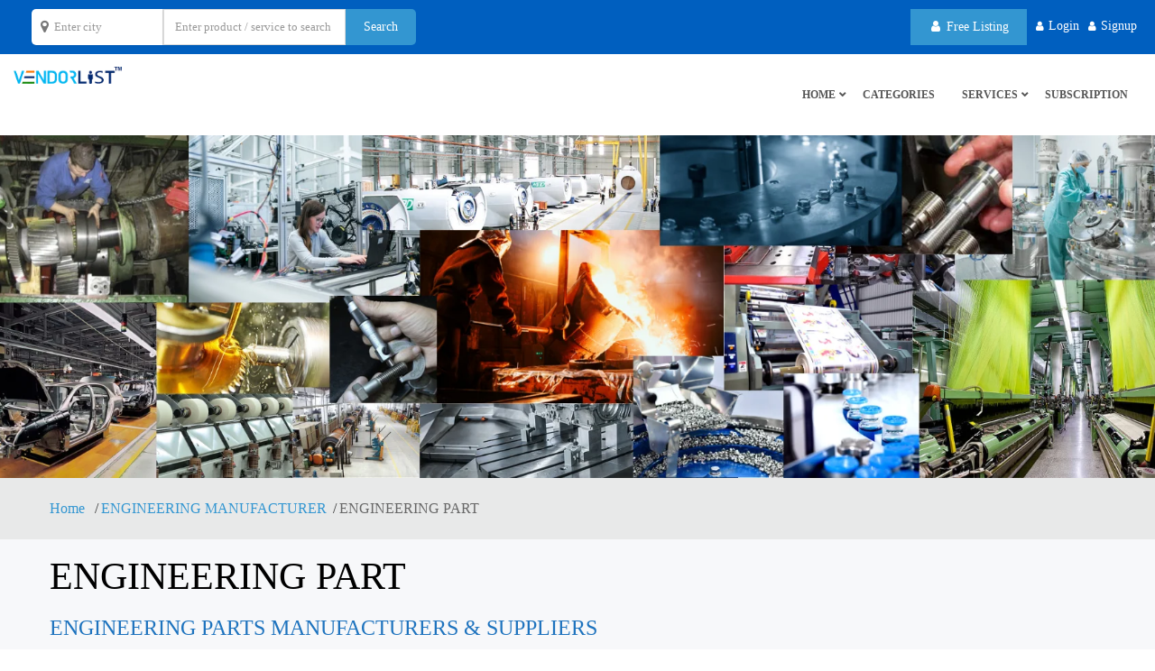

--- FILE ---
content_type: text/html; charset=UTF-8
request_url: https://www.vendorlist.in/pc/engineering-part/
body_size: 101303
content:
<!DOCTYPE html><html lang="en-US"><head><script data-no-optimize="1">var litespeed_docref=sessionStorage.getItem("litespeed_docref");litespeed_docref&&(Object.defineProperty(document,"referrer",{get:function(){return litespeed_docref}}),sessionStorage.removeItem("litespeed_docref"));</script> <meta charset="UTF-8"><meta http-equiv="X-UA-Compatible" content="IE=edge"><meta name="viewport" content="width=device-width, initial-scale=1"><meta name="format-detection" content="telephone=no">
<!--[if IE 7 ]><html class="isie ie7 oldie no-js" lang="en-US"> <![endif]-->
<!--[if IE 8 ]><html class="isie ie8 oldie no-js" lang="en-US"> <![endif]-->
<!--[if IE 9 ]><html class="isie ie9 no-js" lang="en-US"> <![endif]--><meta name='robots' content='index, follow, max-image-preview:large, max-snippet:-1, max-video-preview:-1' /><title>ENGINEERING PART Manufacturers &amp; Suppliers - VendorList</title><meta name="description" content="List of top ENGINEERING PART Manufacturers &amp; Suppliers with Company profiles and Verified Contact Details." /><link rel="canonical" href="https://www.vendorlist.in/pc/engineering-part/" /><meta property="og:locale" content="en_US" /><meta property="og:type" content="article" /><meta property="og:title" content="ENGINEERING PART Archives" /><meta property="og:description" content="List of top ENGINEERING PART Manufacturers &amp; Suppliers with Company profiles and Verified Contact Details." /><meta property="og:url" content="https://www.vendorlist.in/pc/engineering-part/" /><meta property="og:site_name" content="VendorList" /><meta name="twitter:card" content="summary_large_image" /><meta name="twitter:site" content="@vendorlist1" /><link rel='dns-prefetch' href='//www.google.com' /><link rel='dns-prefetch' href='//maps.googleapis.com' /><link rel='dns-prefetch' href='//cdnjs.cloudflare.com' /><link rel='dns-prefetch' href='//fonts.googleapis.com' /><link rel='dns-prefetch' href='//www.vendorlist.in' /><link rel='preconnect' href='https://cdnjs.cloudflare.com' /><link rel='preconnect' href='https://www.google-analytics.com' /><link rel='preconnect' href='https://www.vendorlist.in' /><link rel='preconnect' href='https://maps.googleapis.com' /><link rel='preconnect' href='https://www.googletagmanager.com' /><link rel='preconnect' href='https://code.jquery.com' /><link rel='preconnect' href='https://fundingchoicesmessages.google.com' /><link rel='preconnect' href='https://www.gstatic.com' /><link rel='preconnect' href='https://fonts.gstatic.com' crossorigin /><link rel="alternate" type="application/rss+xml" title="VendorList &raquo; Feed" href="https://www.vendorlist.in/feed/" /><link rel="alternate" type="application/rss+xml" title="VendorList &raquo; Comments Feed" href="https://www.vendorlist.in/comments/feed/" /><link rel="alternate" type="application/rss+xml" title="VendorList &raquo; ENGINEERING PART Providers Category Feed" href="https://www.vendorlist.in/pc/engineering-part/feed/" /><style id="litespeed-ccss">.fa{font-family:var(--fa-style-family,"Font Awesome 6 Free");font-weight:var(--fa-style,900)}.fa{-moz-osx-font-smoothing:grayscale;-webkit-font-smoothing:antialiased;display:var(--fa-display,inline-block);font-style:normal;font-variant:normal;line-height:1;text-rendering:auto}.fa-spin{-webkit-animation-delay:var(--fa-animation-delay,0s);animation-delay:var(--fa-animation-delay,0s);-webkit-animation-direction:var(--fa-animation-direction,normal);animation-direction:var(--fa-animation-direction,normal)}.fa-spin{-webkit-animation-name:fa-spin;animation-name:fa-spin;-webkit-animation-duration:var(--fa-animation-duration,2s);animation-duration:var(--fa-animation-duration,2s);-webkit-animation-iteration-count:var(--fa-animation-iteration-count,infinite);animation-iteration-count:var(--fa-animation-iteration-count,infinite);-webkit-animation-timing-function:var(--fa-animation-timing,linear);animation-timing-function:var(--fa-animation-timing,linear)}.fa-pulse{-webkit-animation-name:fa-spin;animation-name:fa-spin;-webkit-animation-direction:var(--fa-animation-direction,normal);animation-direction:var(--fa-animation-direction,normal);-webkit-animation-duration:var(--fa-animation-duration,1s);animation-duration:var(--fa-animation-duration,1s);-webkit-animation-iteration-count:var(--fa-animation-iteration-count,infinite);animation-iteration-count:var(--fa-animation-iteration-count,infinite);-webkit-animation-timing-function:var(--fa-animation-timing,steps(8));animation-timing-function:var(--fa-animation-timing,steps(8))}@media (prefers-reduced-motion:reduce){.fa-pulse,.fa-spin{-webkit-animation-delay:-1ms;animation-delay:-1ms;-webkit-animation-duration:1ms;animation-duration:1ms;-webkit-animation-iteration-count:1;animation-iteration-count:1}}@-webkit-keyframes fa-spin{0%{-webkit-transform:rotate(0deg);transform:rotate(0deg)}to{-webkit-transform:rotate(1turn);transform:rotate(1turn)}}@keyframes fa-spin{0%{-webkit-transform:rotate(0deg);transform:rotate(0deg)}to{-webkit-transform:rotate(1turn);transform:rotate(1turn)}}.fa-pencil:before{content:""}.fa-lock:before{content:""}.fa-user:before{content:""}.fa-refresh:before{content:""}.fa-map-marker:before{content:""}.fa-arrow-right:before{content:""}.fa-phone:before{content:""}.fa-arrow-left:before{content:""}.fa-envelope:before{content:""}.fa-mobile:before{content:""}.fa-arrow-up:before{content:""}.fa-close:before{content:""}.fa-spinner:before{content:""}.fa-briefcase:before{content:""}.sr-only{position:absolute;width:1px;height:1px;padding:0;margin:-1px;overflow:hidden;clip:rect(0,0,0,0);white-space:nowrap;border-width:0}:host,:root{--fa-style-family-brands:"Font Awesome 6 Brands";--fa-font-brands:normal 400 1em/1 "Font Awesome 6 Brands"}:host,:root{--fa-font-regular:normal 400 1em/1 "Font Awesome 6 Free"}:host,:root{--fa-style-family-classic:"Font Awesome 6 Free";--fa-font-solid:normal 900 1em/1 "Font Awesome 6 Free"}.ht-ctc-chat{--side:right}ul{box-sizing:border-box}:root{--wp-block-synced-color:#7a00df;--wp-block-synced-color--rgb:122,0,223;--wp-bound-block-color:var(--wp-block-synced-color);--wp-editor-canvas-background:#ddd;--wp-admin-theme-color:#007cba;--wp-admin-theme-color--rgb:0,124,186;--wp-admin-theme-color-darker-10:#006ba1;--wp-admin-theme-color-darker-10--rgb:0,107,160.5;--wp-admin-theme-color-darker-20:#005a87;--wp-admin-theme-color-darker-20--rgb:0,90,135;--wp-admin-border-width-focus:2px}:root{--wp--preset--font-size--normal:16px;--wp--preset--font-size--huge:42px}.rwmb-images{overflow:hidden}div.RWMB-drag-drop{border:4px dashed #ddd;height:200px}.default-hidden{display:none}.pro-bar-in{width:25%}:root{--woocommerce:#720eec;--wc-green:#7ad03a;--wc-red:#a00;--wc-orange:#ffba00;--wc-blue:#2ea2cc;--wc-primary:#720eec;--wc-primary-text:#fcfbfe;--wc-secondary:#e9e6ed;--wc-secondary-text:#515151;--wc-highlight:#958e09;--wc-highligh-text:white;--wc-content-bg:#fff;--wc-subtext:#767676;--wc-form-border-color:rgba(32, 7, 7, 0.8);--wc-form-border-radius:4px;--wc-form-border-width:1px}@media only screen and (max-width:768px){:root{--woocommerce:#720eec;--wc-green:#7ad03a;--wc-red:#a00;--wc-orange:#ffba00;--wc-blue:#2ea2cc;--wc-primary:#720eec;--wc-primary-text:#fcfbfe;--wc-secondary:#e9e6ed;--wc-secondary-text:#515151;--wc-highlight:#958e09;--wc-highligh-text:white;--wc-content-bg:#fff;--wc-subtext:#767676;--wc-form-border-color:rgba(32, 7, 7, 0.8);--wc-form-border-radius:4px;--wc-form-border-width:1px}}:root{--woocommerce:#720eec;--wc-green:#7ad03a;--wc-red:#a00;--wc-orange:#ffba00;--wc-blue:#2ea2cc;--wc-primary:#720eec;--wc-primary-text:#fcfbfe;--wc-secondary:#e9e6ed;--wc-secondary-text:#515151;--wc-highlight:#958e09;--wc-highligh-text:white;--wc-content-bg:#fff;--wc-subtext:#767676;--wc-form-border-color:rgba(32, 7, 7, 0.8);--wc-form-border-radius:4px;--wc-form-border-width:1px}.clearfix{zoom:1}.clearfix:after,.clearfix:before{content:"";display:table}.clearfix:after{clear:both}.sr-only{position:absolute;width:1px;height:1px;padding:0;margin:-1px;overflow:hidden;clip:rect(0,0,0,0);border:0}html{font-family:sans-serif;-webkit-text-size-adjust:100%;-ms-text-size-adjust:100%}body{margin:0}header{display:block}a{background-color:#fff0}b,strong{font-weight:700}h1{margin:.67em 0;font-size:2em}small{font-size:80%}img{border:0}svg:not(:root){overflow:hidden}button,input,select,textarea{margin:0;font:inherit;color:inherit}button{overflow:visible}button,select{text-transform:none}button,html input[type=button],input[type=submit]{-webkit-appearance:button}button::-moz-focus-inner,input::-moz-focus-inner{padding:0;border:0}input{line-height:normal}input[type=radio]{-webkit-box-sizing:border-box;-moz-box-sizing:border-box;box-sizing:border-box;padding:0}input[type=number]::-webkit-inner-spin-button,input[type=number]::-webkit-outer-spin-button{height:auto}textarea{overflow:auto}*{-webkit-box-sizing:border-box;-moz-box-sizing:border-box;box-sizing:border-box}:after,:before{-webkit-box-sizing:border-box;-moz-box-sizing:border-box;box-sizing:border-box}html{font-size:10px}body{font-family:"Helvetica Neue",Helvetica,Arial,sans-serif;font-size:14px;line-height:1.42857143;color:#333;background-color:#fff}button,input,select,textarea{font-family:inherit;font-size:inherit;line-height:inherit}a{color:#337ab7;text-decoration:none}img{vertical-align:middle}.sr-only{position:absolute;width:1px;height:1px;padding:0;margin:-1px;overflow:hidden;clip:rect(0,0,0,0);border:0}h1,h3{font-family:inherit;font-weight:500;line-height:1.1;color:inherit}h1,h3{margin-top:20px;margin-bottom:10px}h1{font-size:36px}h3{font-size:24px}p{margin:0 0 10px}small{font-size:85%}.text-center{text-align:center}ul{margin-top:0;margin-bottom:10px}ul ul{margin-bottom:0}.list-unstyled{padding-left:0;list-style:none}.list-inline{padding-left:0;margin-left:-5px;list-style:none}.list-inline>li{display:inline-block;padding-right:5px;padding-left:5px}.container{padding-right:15px;padding-left:15px;margin-right:auto;margin-left:auto}@media (min-width:768px){.container{width:750px}}@media (min-width:992px){.container{width:970px}}@media (min-width:1200px){.container{width:1200px}}.row{margin-right:-15px;margin-left:-15px}.col-lg-6,.col-md-12,.col-md-2,.col-md-5,.col-md-6,.col-sm-12,.col-sm-6,.col-xs-6{position:relative;min-height:1px;padding-right:15px;padding-left:15px}.col-xs-6{float:left}.col-xs-6{width:50%}@media (min-width:768px){.col-sm-12,.col-sm-6{float:left}.col-sm-12{width:100%}.col-sm-6{width:50%}}@media (min-width:992px){.col-md-12,.col-md-2,.col-md-5,.col-md-6{float:left}.col-md-12{width:100%}.col-md-6{width:50%}.col-md-5{width:41.66666667%}.col-md-2{width:16.66666667%}}@media (min-width:1200px){.col-lg-6{float:left}.col-lg-6{width:50%}}label{display:inline-block;max-width:100%;margin-bottom:5px;font-weight:700}input[type=radio]{margin:4px 0 0;margin-top:1px;line-height:normal}.form-control{display:block;width:100%;height:34px;padding:6px 12px;font-size:14px;line-height:1.42857143;color:#555;background-color:#fff;background-image:none;border:1px solid #ccc;border-radius:4px;-webkit-box-shadow:inset 0 1px 1px rgb(0 0 0/.075);box-shadow:inset 0 1px 1px rgb(0 0 0/.075)}.form-control::-moz-placeholder{color:#999;opacity:1}.form-control:-ms-input-placeholder{color:#999}.form-control::-webkit-input-placeholder{color:#999}textarea.form-control{height:auto}.form-group{margin-bottom:15px}.radio{position:relative;display:block;margin-top:10px;margin-bottom:10px}.radio label{min-height:20px;padding-left:20px;margin-bottom:0;font-weight:400}.radio input[type=radio]{position:absolute;margin-top:4px;margin-left:-20px}.radio+.radio{margin-top:-5px}@media (min-width:768px){.form-inline .radio{display:inline-block;margin-top:0;margin-bottom:0;vertical-align:middle}.form-inline .radio label{padding-left:0}.form-inline .radio input[type=radio]{position:relative;margin-left:0}}.btn{display:inline-block;padding:6px 12px;margin-bottom:0;font-size:14px;font-weight:400;line-height:1.42857143;text-align:center;white-space:nowrap;vertical-align:middle;-ms-touch-action:manipulation;touch-action:manipulation;background-image:none;border:1px solid #fff0;border-radius:4px}.btn-default{color:#333;background-color:#fff;border-color:#ccc}.btn-primary{color:#fff;background-color:#337ab7;border-color:#2e6da4}.btn-block{display:block;width:100%}input[type=submit].btn-block{width:100%}.fade{opacity:0}.fade.in{opacity:1}.collapse{display:none}.input-group{position:relative;display:table;border-collapse:separate}.input-group .form-control{position:relative;z-index:2;float:left;width:100%;margin-bottom:0}.input-group .form-control,.input-group-addon{display:table-cell}.input-group-addon{width:1%;white-space:nowrap;vertical-align:middle}.input-group-addon{padding:6px 12px;font-size:14px;font-weight:400;line-height:1;color:#555;text-align:center;background-color:#eee;border:1px solid #ccc;border-radius:4px}.input-group-addon:first-child{border-top-right-radius:0;border-bottom-right-radius:0}.input-group-addon:first-child{border-right:0}.input-group .form-control:last-child{border-top-left-radius:0;border-bottom-left-radius:0}.nav{padding-left:0;margin-bottom:0;list-style:none}.nav>li{position:relative;display:block}.nav>li>a{position:relative;display:block;padding:10px 15px}.nav-tabs{border-bottom:1px solid #ddd}.nav-tabs>li{float:left;margin-bottom:-1px}.nav-tabs>li>a{margin-right:2px;line-height:1.42857143;border:1px solid #fff0;border-radius:4px 4px 0 0}.nav-tabs>li.active>a{color:#555;background-color:#fff;border:1px solid #ddd;border-bottom-color:#fff0}.nav-pills>li{float:left}.nav-pills>li>a{border-radius:4px}.nav-pills>li+li{margin-left:2px}.nav-pills>li.active>a{color:#fff;background-color:#337ab7}.nav-justified{width:100%}.nav-justified>li{float:none}.nav-justified>li>a{margin-bottom:5px;text-align:center}@media (min-width:768px){.nav-justified>li{display:table-cell;width:1%}.nav-justified>li>a{margin-bottom:0}}.tab-content>.tab-pane{display:none}.tab-content>.active{display:block}.navbar-collapse{padding-right:15px;padding-left:15px;overflow-x:visible;-webkit-overflow-scrolling:touch;border-top:1px solid #fff0;-webkit-box-shadow:inset 0 1px 0 rgb(255 255 255/.1);box-shadow:inset 0 1px 0 rgb(255 255 255/.1)}@media (min-width:768px){.navbar-collapse{width:auto;border-top:0;-webkit-box-shadow:none;box-shadow:none}.navbar-collapse.collapse{display:block!important;height:auto!important;padding-bottom:0;overflow:visible!important}}.container>.navbar-collapse{margin-right:-15px;margin-left:-15px}@media (min-width:768px){.container>.navbar-collapse{margin-right:0;margin-left:0}}.navbar-toggle{position:relative;float:right;padding:9px 10px;margin-top:8px;margin-right:15px;margin-bottom:8px;background-color:#fff0;background-image:none;border:1px solid #fff0;border-radius:4px}.navbar-toggle .icon-bar{display:block;width:22px;height:2px;border-radius:1px}.navbar-toggle .icon-bar+.icon-bar{margin-top:4px}@media (min-width:768px){.navbar-toggle{display:none}}.navbar-nav{margin:7.5px -15px}.navbar-nav>li>a{padding-top:10px;padding-bottom:10px;line-height:20px}@media (min-width:768px){.navbar-nav{float:left;margin:0}.navbar-nav>li{float:left}.navbar-nav>li>a{padding-top:15px;padding-bottom:15px}}@-webkit-keyframes progress-bar-stripes{from{background-position:40px 0}to{background-position:0 0}}@-o-keyframes progress-bar-stripes{from{background-position:40px 0}to{background-position:0 0}}@keyframes progress-bar-stripes{from{background-position:40px 0}to{background-position:0 0}}.progress{height:20px;margin-bottom:20px;overflow:hidden;background-color:#f5f5f5;border-radius:4px;-webkit-box-shadow:inset 0 1px 2px rgb(0 0 0/.1);box-shadow:inset 0 1px 2px rgb(0 0 0/.1)}.progress-bar{float:left;width:0;height:100%;font-size:12px;line-height:20px;color:#fff;text-align:center;background-color:#337ab7;-webkit-box-shadow:inset 0-1px 0 rgb(0 0 0/.15);box-shadow:inset 0-1px 0 rgb(0 0 0/.15)}.progress-bar-striped{background-image:-webkit-linear-gradient(45deg,rgb(255 255 255/.15) 25%,transparent 25%,transparent 50%,rgb(255 255 255/.15) 50%,rgb(255 255 255/.15) 75%,transparent 75%,transparent);background-image:-o-linear-gradient(45deg,rgb(255 255 255/.15) 25%,transparent 25%,transparent 50%,rgb(255 255 255/.15) 50%,rgb(255 255 255/.15) 75%,transparent 75%,transparent);background-image:linear-gradient(45deg,rgb(255 255 255/.15) 25%,transparent 25%,transparent 50%,rgb(255 255 255/.15) 50%,rgb(255 255 255/.15) 75%,transparent 75%,transparent);-webkit-background-size:40px 40px;background-size:40px 40px}.progress-bar.active{-webkit-animation:progress-bar-stripes 2s linear infinite;-o-animation:progress-bar-stripes 2s linear infinite;animation:progress-bar-stripes 2s linear infinite}.close{float:right;font-size:21px;font-weight:700;line-height:1;color:#000;text-shadow:0 1px 0#fff;opacity:.2}button.close{-webkit-appearance:none;padding:0;background:0 0;border:0}.modal{position:fixed;top:0;right:0;bottom:0;left:0;z-index:1050;display:none;overflow:hidden;-webkit-overflow-scrolling:touch;outline:0}.modal.fade .modal-dialog{-webkit-transform:translate(0,-25%);-ms-transform:translate(0,-25%);-o-transform:translate(0,-25%);transform:translate(0,-25%)}.modal-dialog{position:relative;width:auto;margin:10px}.modal-content{position:relative;background-color:#fff;-webkit-background-clip:padding-box;background-clip:padding-box;border:1px solid #999;border:1px solid rgb(0 0 0/.2);border-radius:6px;outline:0;-webkit-box-shadow:0 3px 9px rgb(0 0 0/.5);box-shadow:0 3px 9px rgb(0 0 0/.5)}.modal-header{min-height:16.43px;padding:15px;border-bottom:1px solid #e5e5e5}.modal-header .close{margin-top:-2px}.modal-title{margin:0;line-height:1.42857143}.modal-body{position:relative;padding:15px}.modal-footer{padding:15px;text-align:right;border-top:1px solid #e5e5e5}@media (min-width:768px){.modal-dialog{width:600px;margin:30px auto}.modal-content{-webkit-box-shadow:0 5px 15px rgb(0 0 0/.5);box-shadow:0 5px 15px rgb(0 0 0/.5)}.modal-sm{width:300px}}@media (min-width:992px){.modal-lg{width:900px}}.clearfix:after,.clearfix:before,.container:after,.container:before,.modal-footer:after,.modal-footer:before,.nav:after,.nav:before,.navbar-collapse:after,.navbar-collapse:before,.row:after,.row:before{display:table;content:" "}.clearfix:after,.container:after,.modal-footer:after,.nav:after,.navbar-collapse:after,.row:after{clear:both}.pull-right{float:right!important}.pull-left{float:left!important}.hidden{display:none!important}@-ms-viewport{width:device-width}.owl-carousel{display:none;width:100%;position:relative;z-index:1}button::-moz-focus-inner{padding:0;border:0}body{background-color:#FFF;font-family:Poppins;font-size:16px;line-height:1.8;font-weight:400;color:#767676;padding:0;margin:0;overflow-x:hidden}a{color:#767676;outline:0 none;text-decoration:none}img{border-style:none;height:auto;max-width:100%;vertical-align:middle}header{display:block}p,ul{margin-bottom:24px}h1,h3{margin-bottom:24px}h1{font-family:Open Sans;font-size:42px;line-height:42px;color:#000}h3{font-family:Open Sans;font-size:20px;line-height:24px;color:#555}p{line-height:24px;margin-bottom:24px}strong{font-weight:600}.text-center{text-align:center}ul{list-style-position:outside;padding:0}ul{margin-left:20px;margin-bottom:24px}ul li{padding:0}.padding-40{padding:40px}.sf-overlay-wrapper{position:relative}.sf-overlay-main{position:absolute;top:0;left:0;width:100%;height:100%}.overlay-bx{position:absolute;left:0;bottom:0;width:100%;height:100%;text-align:center;z-index:1;opacity:0;visibility:hidden}.sf-address2-bx{display:table;background:#eaeaea;padding:5px 10px;margin-bottom:10px}.sf-element-bx,.sf-thum-bx{position:relative}.section-content{margin-top:50px}.sf-element-bx{margin-bottom:30px}.sf-thum-bx{background-color:#fff}.img-effect2{position:relative}.img-effect2:before,.img-effect2:after{content:"";background:#000;position:absolute;left:0;top:0;width:0;height:0;opacity:.5}.img-effect2:before{left:50%;top:50%}.btn,.form-control,.nav-tabs>li>a,.modal-content,.navbar-toggle,.nav-pills>li>a{-webkit-border-radius:0;-moz-border-radius:0;border-radius:0}.tabbable .nav-tabs{margin:0}.tabbable .nav-tabs li{padding:0;margin-right:10px}.tabbable .nav-tabs li a{border-width:1px;border-color:#e1e1e1 #e1e1e1;border-style:solid;background:#f6f6f6;color:#555;margin:0;text-transform:uppercase;font-size:13px;font-weight:600;padding:13px 20px}@media only screen and (max-width:767px){.tabbable .nav-tabs li{margin-right:5px;margin-bottom:5px}.tabbable .nav-tabs li a{font-size:12px;padding:10px 8px}}.tabbable .nav-tabs li.active a{background:#FFF;border-bottom-color:#FFF;color:#555}.tabbable .tab-content{border-width:0 1px 1px;border-color:#e1e1e1;border-style:solid;background:#FFF}.tabbable .tab-pane{padding:30px}.modal-header{background:#3396D1;padding:15px 25px}.modal-header .modal-title{color:#fff}.modal .modal-body{padding:25px}@media only screen and (max-width:767px){.modal .modal-body{padding:15px}}.btn{border:none;box-shadow:none!important;font-weight:400;outline:0 none!important;padding:10px 20px;text-decoration:none}.btn-default{background-color:#f0f0f0}.btn-primary{background-color:#3396D1;border-color:#3396D1;color:#FFF}.btn-custom{background-color:#3396D1;color:#FFFFFF!important}.btn .fa{margin:0 3px}label{font-weight:600;margin-bottom:10px}.form-control{border:1px solid #e1e1e1;box-shadow:none;height:40px;font-size:13px;line-height:20px;padding:9px 12px}.input-group{width:100%}.input-group .form-control,.input-group-addon,.input-group .fa{display:table-cell}.input-group-addon{border-radius:0;-webkit-border-radius:0;background:#fff;border-color:#e1e1e1;padding:6px 14px;font-size:16px}.input-group-addon.fixed-w{text-align:center;padding:6px 0;width:40px}.loading-box{width:100%;height:100%;background-color:#FFF;position:fixed;left:0;top:0;opacity:.7;z-index:9999}.loading-pic{width:70px;height:70px;background:url(/wp-content/themes/service-finder/inc/images/loading.GIF)center no-repeat;position:fixed;left:50%;top:50%;margin:-35px;z-index:99999}.loading-srh-bar{background:rgb(255 255 255/.8);position:absolute;left:0;top:0;width:100%;height:100%;z-index:2}.loading-srh-bar .fa-spinner{position:absolute;left:50%;top:50%;margin:-10px;font-size:25px;color:#333}#header-part{position:relative;z-index:99;background:#FFF;height:auto}.top-bar{background:#005FBF;color:#FFF;padding:10px 0}.top-bar ul{margin-bottom:0}@media only screen and (max-width:767px){.top-bar ul{margin-top:5px;margin-bottom:5px}.top-bar{padding:0}.top-bar [class*="col-"]{width:100%;text-align:right;padding:10px 15px;border-bottom:1px solid #45A8E3}.top-bar [class*="col-"]:last-child{border-bottom:none}}.login-bx{margin:0 0 0 15px;float:right}.login-bx li{font-size:12px;margin:0;position:relative}.login-bx li a{color:#FFF;font-size:14px}.login-bx li i{vertical-align:baseline;margin:0 5px 0 0}.logo-header{float:left;vertical-align:middle;padding:0;font-size:24px!important;color:#3396D1;width:120px;height:30px}.logo-header-inr{display:table;width:100%;height:100%}.logo-header-inr a{display:table-cell}@media only screen and (max-width:767px){.logo-header{float:left;vertical-align:middle;padding:0;font-size:20px!important;color:#3396D1;height:10px}}.logo-header a{vertical-align:middle}.logo-header a{color:#3396D1}.logo-header img{max-width:100%;height:auto;vertical-align:middle}.main-bar{background:#fff;width:100%}#header-part .navbar-toggle{border:none;margin:24px 0;padding:12px 10px}#header-part .navbar-toggle span{background:#666666!important;height:3px}.header-nav{position:static;padding:0}.header-nav .nav{float:right}.header-nav .nav>li{margin:0;font-weight:400;text-transform:uppercase;position:relative;font-weight:700}.header-nav .nav>li>a{border-radius:0;color:#FFF;font-size:14px;padding:35px 15px}.header-nav .nav>li .sub-menu{background-color:#FFF;border:1px solid #e9e9e9;display:block;left:0;list-style:none;margin:0;opacity:0;padding:0;position:absolute;visibility:hidden;width:220px;z-index:10}.header-nav .nav>li .sub-menu li{border-bottom:1px solid #e9e9e9;position:relative;font-weight:400}.header-nav .nav>li .sub-menu li a{color:#555;display:block;font-size:14px;padding:10px 20px;text-transform:uppercase}.header-nav .nav>li .sub-menu li:last-child{border-bottom:0}.header-nav .nav>li.menu-item-has-children:before{content:"";display:block;font-family:"FontAwesome";right:3px;position:absolute;top:50%;color:#999;margin-top:-8px;font-size:8px}@media only screen and (max-width:991px){.header-nav .nav>li>a{padding:}.header-nav .nav>li.menu-item-has-children:before{right:10px;top:0;margin-top:17px;display:none}.header-nav .nav>li .sub-menu{border-radius:0px!important;-webkit-right-radius:0!important}}@media only screen and (max-width:991px){.navbar-toggle{display:block}.navbar-collapse.collapse{display:none!important}.header-nav{clear:both;margin:0-15px;border-bottom:1px solid #E9E9E9;background-color:#FFF}.header-nav .nav{float:none;margin:0;background-color:#FFF}.header-nav .nav li{float:none}.header-nav .nav>li .sub-menu>li{float:none;display:block;width:auto}.header-nav .nav li .sub-menu>li a{padding-left:30px}.header-nav .nav>li>a{padding:12px 15px;border:1px solid #E9E9E9;margin-bottom:-1px;color:#555}.header-nav .nav>li .sub-menu li a{color:#555}.header-nav .nav>li ul,.header-nav .nav>li .sub-menu{display:none;position:static;visibility:visible;width:auto;background-color:#FFF}.header-nav .nav li .sub-menu{opacity:1;margin:0!important}}@media only screen and (max-width:991px){.header-nav-left .nav>li>a{border:1px solid rgb(122 122 122/.23)}}.sf-header-full-width .container{width:100%}.header-style1 .header-nav .nav>li>a,.header-style1 .nav>li.menu-item-has-children:before{color:#FFF}.nav-left-slide-btn,.nav-top-slide-btn{display:none}@media only screen and (max-width:991px){.nav-top-slide-btn{display:block}.left-nav-wrap .nav-left-slide-btn{display:block}.left-nav-wrap .nav-top-slide-btn{display:none}.sf-ltr .header-nav-left{position:fixed;top:0;left:-100%;width:240px;height:100%;min-height:100vh!important;margin:0!important;overflow:auto!important;z-index:999}.header-nav-left.navbar-collapse.collapse{display:block!important}.body-overlay{position:fixed;top:0;left:0;width:100%;height:100%;min-height:100vh;background-color:#000;overflow:auto;z-index:888;opacity:.8}}.sf-header-inner#header-part .navbar-toggle span{background:#666666!important;height:3px}.sf-header-inner>.main-bar{background:#FFF}.sf-header-inner .header-nav .nav>li{font-weight:700}.sf-header-inner .header-nav .nav>li>a{color:#555;font-size:14px}.sf-header-inner .nav>li.menu-item-has-children:before{color:#555}.sf-header-inner .header-nav .nav>li .sub-menu{background-color:#FFF}.sf-header-inner .header-nav .nav>li .sub-menu li{font-weight:400}.sf-header-inner .header-nav .nav>li .sub-menu li a{color:#555;font-size:14px}@media only screen and (max-width:991px){#header-part.sf-header-inner .header-nav .nav>li>a{color:#555}#header-part.sf-header-inner .header-nav .nav>li .sub-menu{background-color:#FFF}#header-part.sf-header-inner .header-nav .nav>li .sub-menu li a{color:#555}}.banner-inner-row{height:400px;background-size:cover;background-position:center center;position:relative}@media only screen and (max-width:1400px){.banner-inner-row{height:380px}}@media only screen and (max-width:767px){.banner-inner-row{height:200px}}.sf-search-benner{position:relative}.sf-search-benner{position:relative}a.btn{color:#FFF}button.scroltop{background:#161616;border:none;position:fixed;right:10px;bottom:20px;color:#fff;margin:0;display:none;height:30px;width:30px;padding:8px;text-align:center;-webkit-border-radius:50px;border-radius:50px;z-index:999}@media only screen and (max-width:767px){.footer-clear{display:block!important;clear:both}}.page-wraper{background:#f7f8fa}.page-content{margin-top:0;padding-bottom:50px}@media only screen and (max-width:991px){.page-content{margin-top:0}}.result-listing{background:#FFF}.result-listing .sf-thum-bx{width:400px;float:left;min-height:280px;margin-right:30px}.result-listing .result-text{padding:20px}.result-listing .sf-title{margin-top:0;margin-right:90px;text-transform:uppercase}@media only screen and (max-width:991px){.result-listing .sf-thum-bx{width:300px}}@media only screen and (max-width:767px){.result-listing .sf-thum-bx{min-height:225px}}@media only screen and (max-width:640px){.result-listing .sf-thum-bx{width:100%;float:none;margin:0 0 15px}.result-listing .result-text{position:relative}}@media only screen and (max-width:640px){.result-listing .result-text{position:relative}}.breadcrumb-row{background:#e8e9e9;padding:20px 0}.breadcrumb-row ul{margin:0}.breadcrumb-row ul li{padding:0;margin-right:3px;color:#333}.breadcrumb-row ul li:after{content:"/";margin-left:7px}.breadcrumb-row ul li a{color:#3396D1}.breadcrumb-row ul li:last-child{color:#676767}.breadcrumb-row ul li:last-child:after{display:none}.modal-body .form-group,.form-group{margin-bottom:25px}.form-nav .nav{margin:0 0 20px}.form-nav .nav li{padding:0;border-right:2px solid #fff}.form-nav .nav li:last-child{border-right:none}.form-nav .nav li a{padding:30px 10px;background:#f0f0f0;font-size:16px;font-weight:600;color:#555}.form-nav .nav li.active a{background:#FFF;color:#555}@media only screen and (max-width:767px){.tabbable .tab-pane{padding:15px}}.auther-pic-text .profile-pic-bx{float:left;width:180px;position:relative}.auther-pic-text .profile-pic-bx div.RWMB-drag-drop{height:auto}.auther-pic-text .profile-pic-bx .drag-drop-inside p{display:none}.auther-pic-text .profile-pic-bx .drag-drop-inside p.drag-drop-buttons{display:block}.auther-pic-text .profile-text-bx{margin-left:200px}.auther-pic-text .profile-text-bx p{color:#888;font-size:14px;line-height:24px;padding-top:15px;margin-bottom:15px}@media only screen and (max-width:767px){.auther-pic-text .profile-text-bx p{padding-top:0;margin:0;line-height:16px}}@media only screen and (max-width:480px){.auther-pic-text .profile-pic-bx{float:left;width:130px;margin-bottom:30px;margin-right:15px}.auther-pic-text .profile-text-bx{margin-left:140px}}.auther-pic-text .profile-text-bx ul{margin:0;text-transform:uppercase}.auther-pic-text .profile-text-bx ul li{padding:4px 0}.auther-pic-text .profile-text-bx ul li strong{display:inline-block;color:#555;width:130px}@media only screen and (max-width:480px){.auther-pic-text .profile-text-bx ul li strong{display:block;font-size:12px}}.profile-pic-bx .rwmb-input .drag-drop-inside{padding:0}.profile-pic-bx .rwmb-input .drag-drop-inside img{position:static;left:0;top:0;width:100%;height:auto}.profile-pic-bx p.drag-drop-buttons{position:absolute;left:0;bottom:0;margin:0;width:100%}.profile-pic-bx p.drag-drop-buttons .btn{width:100%}div.RWMB-drag-drop{border:2px dashed #ddd!important}.profile-pic-bx .rwmb-input .drag-drop-inside{padding:30px}.profile-pic-bx .rwmb-input .drag-drop-inside p{margin:0 0 5px;font-size:20px;text-transform:uppercase}.profile-pic-bx .rwmb-input p.drag-drop-buttons{margin:10px 0 0}.profile-pic-bx ul.rwmb-images,ul.rwmb-images{margin:0;padding:0;list-style:none}.default-hidden{display:none}#autocity #signup_city{padding-right:12px}.sf-listing-thum{position:relative;height:220px;background-color:#EEE;background-repeat:no-repeat;background-size:cover;background-position:center}.sf-listing-thum .sf-listing-link{position:absolute;top:0;left:0;height:100%;width:100%;z-index:2}.set-marker-popup{display:none;position:fixed;top:0;left:0;width:100%;height:100%;z-index:9999}.set-marker-popup .set-marker-map{position:absolute;top:0;left:0;width:100%;height:100%;z-index:1}.set-marker-popup .set-marker-popup-close{position:absolute;top:8px;right:8px;width:30px;height:30px;z-index:2;color:#fff;text-align:center;line-height:30px;border:1px solid #fff0;background-color:rgb(0 0 0/.8)}ul.fs-customer-status{margin-top:-10px;margin-bottom:-10px;padding-top:10px;padding-bottom:10px}.sf-form-control{border:1px solid #dbdbdb;height:40px;box-shadow:0 1px 3px 0 rgb(0 0 0/.06);-webkit-box-shadow:0 1px 3px 0 rgb(0 0 0/.06)}.sf-radio-checkbox label{font-weight:normal!important}.sf-radio-checkbox input[type=radio]{display:;opacity:0;margin-left:1px!important}.sf-radio-checkbox input[type=radio]+label{display:block;padding-left:24px!important;position:relative}.sf-radio-checkbox input[type=radio]+label:before{background-color:#fff;border:3px solid #b6b7b8;content:"";display:inline-block;height:20px;line-height:1;margin-left:-24px;position:absolute;top:0;width:20px;border-radius:2px;-webkit-border-radius:2px}.sf-radio-checkbox input[type=radio]+label:before{border-radius:50%;content:""}.form-inline .radio input[type="radio"]{position:absolute;left:0;bottom:0}.sf-overlay-main{position:absolute;top:0;left:0;width:100%;height:100%}.radio input[type=radio]+label:before{border:2px solid #777}.sf-nextend-center{text-align:center}.sf-otherlogin-wrap{padding-top:30px;clear:both}.sf-otherlogin-wrap:after{content:"";clear:both;display:table}.sf-otherlogin-wrap .col-md-12{margin-bottom:20px}.sf-otherlogin-wrap .col-md-12:last-child{margin-bottom:0}.sf-otherlogin-wrap div.nsl-container-block .nsl-container-buttons,.sf-otherlogin-wrap div.nsl-container-block .nsl-container-buttons a{padding:0;margin:0}.resendotppopup,.resendsignupotppopup{position:absolute;right:28px;bottom:40px;text-transform:uppercase;font-size:12px;font-weight:600}#sendregotploading,#sendloginotploading{font-size:15px;display:none}#signupotpboxpopup,#loginotpboxpopup{margin-bottom:30px}.form-inline.input-animate{margin-bottom:15px}#otpregisterformpopup .input-animate label{display:block}.sf-services-panel-wrap{max-width:600px;width:100%;height:100%;z-index:999;position:fixed;top:0;right:-105%;background-color:#fff;-webkit-box-shadow:0 0 15px 0 rgb(0 0 0/.3);box-shadow:0 0 15px 0 rgb(0 0 0/.3)}.sf-services-panel-close{position:absolute;top:0;left:0;margin:0;width:30px;height:30px;line-height:30px;background-color:#000;color:#fff;text-align:center;font-size:16px;z-index:1}.sf-services-panel-inner{position:absolute;top:0;left:0;width:100%;height:100%;padding:30px}.sf-services-panel-listing{list-style:none;margin:0;padding:0}.site-button-link{background:none;padding:0;outline:none;border:none;font-weight:600;color:#76c62e;font-size:14px}h3 a{color:inherit}div.nsl-container-block .nsl-container-buttons a{min-width:260px}#login-Modal .loginform+.sf-otherlogin-wrap .nsl-container-buttons>a{margin-bottom:15px}#login-Modal .loginform+.sf-otherlogin-wrap .nsl-container-buttons>a:last-child{margin-bottom:0}#login-Modal .loginform+.sf-otherlogin-wrap .nsl-button-label-container{font-size:14px}.modal-header{background:#3396d1;padding:30px 25px;text-align:center}.modal-header .modal-title{font-size:28px;font-weight:700}.progress{height:5px}.form-nav .nav li a{padding:10px 10px;font-size:16px}.wizard-actions{list-style:none;margin:0}.signup-steps .form-nav{display:none}.signup-steps .progress{display:none}.signup-steps #step1{margin-bottom:30px}.signup-steps #step1 .padding-40{padding:0}.signup-steps #step2{border:1px solid #ddd;margin-bottom:30px}.signup-steps #step2 .form-inline{margin-bottom:0}.signup-steps #step2 .form-inline>label{color:#000;margin-right:15px}.signup-steps #step2 .padding-40{padding:30px}.signup-steps #step3 .padding-40{padding:30px;border:1px solid #ddd;margin-bottom:30px}.signup-steps #step3 .col-md-6{width:100%}.signup-steps #step4 .padding-40{padding:0}.signup-steps #step4 .auther-pic-text{border:1px solid #ddd;padding:20px;margin:30px 15px}.vendor-search-form{background:#2e3192;padding:15px;border-radius:10px;max-width:700px;margin:auto}.vendor-search-form .sf-search-form-element{display:table;width:100%}.vendor-search-form .search-col-3{padding:0;display:table-cell;float:none;vertical-align:middle}.vendor-search-form .search-col-3:first-child{width:30%;border-right:1px solid #ddd}.vendor-search-form .search-col-3:first-child .select-city{position:relative}.vendor-search-form .search-col-3:first-child .select-city:after{content:"";font-family:"FontAwesome";z-index:9;position:absolute;top:5px;left:10px;font-size:16px;color:#777}.vendor-search-form .search-col-3:first-child .form-control{margin-bottom:0;padding:0;border:none;border-radius:5px 0 0 5px}.vendor-search-form .search-col-3:last-child{width:1%;float:none}.vendor-search-form .search-col-3:last-child .btn{width:100%;border-radius:0 5px 5px 0}.ven-custom-srhbar{float:left;margin:15px 0 15px 20px}.ven-custom-srhbar .vendor-search-form{padding:0;background:none}@media only screen and (max-width:991px){.ven-custom-srhbar{float:none;margin:0-15px;padding:10px;border-top:1px solid #ddd;clear:both;border-bottom:1px solid #ddd;background:rgb(255 255 255/.4)}}.main-bar .ven-custom-srhbar{display:none}.top-bar .row:after,.top-bar .row:before{display:none}.top-bar .row{display:-ms-flexbox;display:flex;-ms-flex-wrap:wrap;flex-wrap:wrap;-ms-flex-pack:space-between;justify-content:space-between}.top-bar .row .col-md-6{width:auto}.top-bar .row .col-md-6:first-child{display:flex;-ms-flex-align:center;align-items:center}.top-bar .row .col-md-6:first-child .ven-custom-srhbar{margin:0 0 0 20px}@media only screen and (max-width:991x){.top-bar .ven-custom-srhbar{padding:0;border-top:none;border-bottom:none;background:none}}@media only screen and (max-width:550px){.top-bar .row .col-md-6:first-child{display:block!important}.vendor-search-form .search-col-3:last-child .btn{padding:10px 10px}.top-bar .row .col-md-6:first-child .ven-custom-srhbar{margin:0 0 0 0;padding:0;border:none;background:no-repeat}}.tabbable .nav-tabs li a{font-size:16px}.tabbable .tab-content{font-size:16px}.form-nav .nav li a{padding:10px 10px;font-size:16px}.tab-content{font-size:16px}.tab-content .sf-radio-checkbox input[type="radio"]+label{line-height:1.2}@media only screen and (max-width:1468px){.header-nav .nav>li>a{font-size:11px}}@media only screen and (max-width:1200px){.ven-custom-srhbar .vendor-search-form{max-width:275px}}@media only screen and (max-width:1100px){.ven-custom-srhbar .vendor-search-form{max-width:200px}.vendor-search-form .search-col-3:last-child .btn{padding:10px 12px}}@media only screen and (max-width:991px){.ven-custom-srhbar .vendor-search-form{max-width:430px}}@media only screen and (max-width:1280px){.sf-header-inner .header-nav .nav>li>a{font-size:12px}}@media only screen and (max-width:1220px){.sf-header-inner .header-nav .nav>li>a{font-size:11px}}@media only screen and (max-width:1050px){.sf-header-inner .header-nav .nav>li>a{font-size:12px}}.ven-tex-list-wrap{display:flex;padding:0;background:#fff;border:1px solid #ddd;justify-content:space-evenly;align-items:center;margin-top:25px}.ven-srh-left-part{width:220px;padding:10px;border-right:1px solid #ddd}.ven-srh-right-part{width:calc(100% - 220px)}.ven-tax-listing{display:flex;margin:0;list-style:none;flex-wrap:wrap;padding-left:15px;height:60px}.ven-tax-listing li{display:inline-flex;margin-right:0;font-size:16px}.ven-tax-listing li a{color:#777;padding:15px 0;display:block;position:relative;background:none!important}.ven-tax-listing li a:after{content:"";position:absolute;bottom:-2px;left:50%;width:0%;height:3px;background:#3396d1;display:block}.ven-srh-left-part{width:200px;display:flex;align-items:center}.ven-srh-left-part .sf-form-control{border-radius:5px}.ven-srh-left-part label{display:flex;align-items:center;margin-right:5px;margin-bottom:0}.ven-srh-left-part label i{margin-right:5px;color:#3396d1;font-size:20px}.city-category-group{clear:both;margin:0-15px}.city-category-group h3{font-weight:600;font-size:24px;color:#222;padding:0 0 15px;margin:0 15px 20px;border-bottom:1px solid #ddd}#mainsrhcity{padding-left:25px}@media only screen and (max-width:767px){h1{font-size:26px;line-height:1.4}}.city-category-group .sf-show-rating{margin-right:5px;line-height:1;position:relative}.form-inline>label{display:block}.form-inline>.sf-radio-checkbox{display:inline-block!important;margin-right:15px;margin-bottom:0}.form-inline>.sf-radio-checkbox>label{display:inline-block}.form-inline>.sf-radio-checkbox{display:inline-block}.fa[class*="fa-"]{font-family:FontAwesome;font-weight:400}.wp-theme-service-finder.sf-blog-page-area{padding:0px!important}.fa{display:inline-block;font:normal normal normal 14px/1 FontAwesome;font-size:inherit;text-rendering:auto;-webkit-font-smoothing:antialiased;-moz-osx-font-smoothing:grayscale}.pull-right{float:right}.pull-left{float:left}.fa-spin{-webkit-animation:fa-spin 2s infinite linear;animation:fa-spin 2s infinite linear}.fa-pulse{-webkit-animation:fa-spin 1s infinite steps(8);animation:fa-spin 1s infinite steps(8)}@-webkit-keyframes fa-spin{0%{-webkit-transform:rotate(0deg);transform:rotate(0deg)}100%{-webkit-transform:rotate(359deg);transform:rotate(359deg)}}@keyframes fa-spin{0%{-webkit-transform:rotate(0deg);transform:rotate(0deg)}100%{-webkit-transform:rotate(359deg);transform:rotate(359deg)}}.fa-user:before{content:""}.fa-close:before{content:""}.fa-refresh:before{content:""}.fa-lock:before{content:""}.fa-pencil:before{content:""}.fa-map-marker:before{content:""}.fa-arrow-left:before{content:""}.fa-arrow-right:before{content:""}.fa-arrow-up:before{content:""}.fa-phone:before{content:""}.fa-briefcase:before{content:""}.fa-envelope:before{content:""}.fa-mobile:before{content:""}.fa-spinner:before{content:""}.sr-only{position:absolute;width:1px;height:1px;padding:0;margin:-1px;overflow:hidden;clip:rect(0,0,0,0);border:0}html{font-family:sans-serif;-webkit-text-size-adjust:100%;-ms-text-size-adjust:100%}body{margin:0}header{display:block}a{background-color:#fff0}b,strong{font-weight:700}h1{margin:.67em 0;font-size:2em}small{font-size:80%}img{border:0}svg:not(:root){overflow:hidden}button,input,select,textarea{margin:0;font:inherit;color:inherit}button{overflow:visible}button,select{text-transform:none}button,html input[type=button],input[type=submit]{-webkit-appearance:button}button::-moz-focus-inner,input::-moz-focus-inner{padding:0;border:0}input{line-height:normal}input[type=radio]{-webkit-box-sizing:border-box;-moz-box-sizing:border-box;box-sizing:border-box;padding:0}input[type=number]::-webkit-inner-spin-button,input[type=number]::-webkit-outer-spin-button{height:auto}textarea{overflow:auto}*{-webkit-box-sizing:border-box;-moz-box-sizing:border-box;box-sizing:border-box}:after,:before{-webkit-box-sizing:border-box;-moz-box-sizing:border-box;box-sizing:border-box}html{font-size:10px}body{font-family:"Helvetica Neue",Helvetica,Arial,sans-serif;font-size:14px;line-height:1.42857143;color:#333;background-color:#fff}button,input,select,textarea{font-family:inherit;font-size:inherit;line-height:inherit}a{color:#337ab7;text-decoration:none}img{vertical-align:middle}.sr-only{position:absolute;width:1px;height:1px;padding:0;margin:-1px;overflow:hidden;clip:rect(0,0,0,0);border:0}h1,h3{font-family:inherit;font-weight:500;line-height:1.1;color:inherit}h1,h3{margin-top:20px;margin-bottom:10px}h1{font-size:36px}h3{font-size:24px}p{margin:0 0 10px}small{font-size:85%}.text-center{text-align:center}ul{margin-top:0;margin-bottom:10px}ul ul{margin-bottom:0}.list-unstyled{padding-left:0;list-style:none}.list-inline{padding-left:0;margin-left:-5px;list-style:none}.list-inline>li{display:inline-block;padding-right:5px;padding-left:5px}.container{padding-right:15px;padding-left:15px;margin-right:auto;margin-left:auto}@media (min-width:768px){.container{width:750px}}@media (min-width:992px){.container{width:970px}}@media (min-width:1200px){.container{width:1200px}}.row{margin-right:-15px;margin-left:-15px}.col-lg-6,.col-md-12,.col-md-2,.col-md-5,.col-md-6,.col-sm-12,.col-sm-6,.col-xs-6{position:relative;min-height:1px;padding-right:15px;padding-left:15px}.col-xs-6{float:left}.col-xs-6{width:50%}@media (min-width:768px){.col-sm-12,.col-sm-6{float:left}.col-sm-12{width:100%}.col-sm-6{width:50%}}@media (min-width:992px){.col-md-12,.col-md-2,.col-md-5,.col-md-6{float:left}.col-md-12{width:100%}.col-md-6{width:50%}.col-md-5{width:41.66666667%}.col-md-2{width:16.66666667%}}@media (min-width:1200px){.col-lg-6{float:left}.col-lg-6{width:50%}}label{display:inline-block;max-width:100%;margin-bottom:5px;font-weight:700}input[type=radio]{margin:4px 0 0;margin-top:1px;line-height:normal}.form-control{display:block;width:100%;height:34px;padding:6px 12px;font-size:14px;line-height:1.42857143;color:#555;background-color:#fff;background-image:none;border:1px solid #ccc;border-radius:4px;-webkit-box-shadow:inset 0 1px 1px rgb(0 0 0/.075);box-shadow:inset 0 1px 1px rgb(0 0 0/.075)}.form-control::-moz-placeholder{color:#999;opacity:1}.form-control:-ms-input-placeholder{color:#999}.form-control::-webkit-input-placeholder{color:#999}textarea.form-control{height:auto}.form-group{margin-bottom:15px}.radio{position:relative;display:block;margin-top:10px;margin-bottom:10px}.radio label{min-height:20px;padding-left:20px;margin-bottom:0;font-weight:400}.radio input[type=radio]{position:absolute;margin-top:4px;margin-left:-20px}.radio+.radio{margin-top:-5px}@media (min-width:768px){.form-inline .radio{display:inline-block;margin-top:0;margin-bottom:0;vertical-align:middle}.form-inline .radio label{padding-left:0}.form-inline .radio input[type=radio]{position:relative;margin-left:0}}.btn{display:inline-block;padding:6px 12px;margin-bottom:0;font-size:14px;font-weight:400;line-height:1.42857143;text-align:center;white-space:nowrap;vertical-align:middle;-ms-touch-action:manipulation;touch-action:manipulation;background-image:none;border:1px solid #fff0;border-radius:4px}.btn-default{color:#333;background-color:#fff;border-color:#ccc}.btn-primary{color:#fff;background-color:#337ab7;border-color:#2e6da4}.btn-block{display:block;width:100%}input[type=submit].btn-block{width:100%}.fade{opacity:0}.fade.in{opacity:1}.collapse{display:none}.input-group{position:relative;display:table;border-collapse:separate}.input-group .form-control{position:relative;z-index:2;float:left;width:100%;margin-bottom:0}.input-group .form-control,.input-group-addon{display:table-cell}.input-group-addon{width:1%;white-space:nowrap;vertical-align:middle}.input-group-addon{padding:6px 12px;font-size:14px;font-weight:400;line-height:1;color:#555;text-align:center;background-color:#eee;border:1px solid #ccc;border-radius:4px}.input-group-addon:first-child{border-top-right-radius:0;border-bottom-right-radius:0}.input-group-addon:first-child{border-right:0}.input-group .form-control:last-child{border-top-left-radius:0;border-bottom-left-radius:0}.nav{padding-left:0;margin-bottom:0;list-style:none}.nav>li{position:relative;display:block}.nav>li>a{position:relative;display:block;padding:10px 15px}.nav-tabs{border-bottom:1px solid #ddd}.nav-tabs>li{float:left;margin-bottom:-1px}.nav-tabs>li>a{margin-right:2px;line-height:1.42857143;border:1px solid #fff0;border-radius:4px 4px 0 0}.nav-tabs>li.active>a{color:#555;background-color:#fff;border:1px solid #ddd;border-bottom-color:#fff0}.nav-pills>li{float:left}.nav-pills>li>a{border-radius:4px}.nav-pills>li+li{margin-left:2px}.nav-pills>li.active>a{color:#fff;background-color:#337ab7}.nav-justified{width:100%}.nav-justified>li{float:none}.nav-justified>li>a{margin-bottom:5px;text-align:center}@media (min-width:768px){.nav-justified>li{display:table-cell;width:1%}.nav-justified>li>a{margin-bottom:0}}.tab-content>.tab-pane{display:none}.tab-content>.active{display:block}.navbar-collapse{padding-right:15px;padding-left:15px;overflow-x:visible;-webkit-overflow-scrolling:touch;border-top:1px solid #fff0;-webkit-box-shadow:inset 0 1px 0 rgb(255 255 255/.1);box-shadow:inset 0 1px 0 rgb(255 255 255/.1)}@media (min-width:768px){.navbar-collapse{width:auto;border-top:0;-webkit-box-shadow:none;box-shadow:none}.navbar-collapse.collapse{display:block!important;height:auto!important;padding-bottom:0;overflow:visible!important}}.container>.navbar-collapse{margin-right:-15px;margin-left:-15px}@media (min-width:768px){.container>.navbar-collapse{margin-right:0;margin-left:0}}.navbar-toggle{position:relative;float:right;padding:9px 10px;margin-top:8px;margin-right:15px;margin-bottom:8px;background-color:#fff0;background-image:none;border:1px solid #fff0;border-radius:4px}.navbar-toggle .icon-bar{display:block;width:22px;height:2px;border-radius:1px}.navbar-toggle .icon-bar+.icon-bar{margin-top:4px}@media (min-width:768px){.navbar-toggle{display:none}}.navbar-nav{margin:7.5px -15px}.navbar-nav>li>a{padding-top:10px;padding-bottom:10px;line-height:20px}@media (min-width:768px){.navbar-nav{float:left;margin:0}.navbar-nav>li{float:left}.navbar-nav>li>a{padding-top:15px;padding-bottom:15px}}@-webkit-keyframes progress-bar-stripes{from{background-position:40px 0}to{background-position:0 0}}@-o-keyframes progress-bar-stripes{from{background-position:40px 0}to{background-position:0 0}}@keyframes progress-bar-stripes{from{background-position:40px 0}to{background-position:0 0}}.progress{height:20px;margin-bottom:20px;overflow:hidden;background-color:#f5f5f5;border-radius:4px;-webkit-box-shadow:inset 0 1px 2px rgb(0 0 0/.1);box-shadow:inset 0 1px 2px rgb(0 0 0/.1)}.progress-bar{float:left;width:0;height:100%;font-size:12px;line-height:20px;color:#fff;text-align:center;background-color:#337ab7;-webkit-box-shadow:inset 0-1px 0 rgb(0 0 0/.15);box-shadow:inset 0-1px 0 rgb(0 0 0/.15)}.progress-bar-striped{background-image:-webkit-linear-gradient(45deg,rgb(255 255 255/.15) 25%,transparent 25%,transparent 50%,rgb(255 255 255/.15) 50%,rgb(255 255 255/.15) 75%,transparent 75%,transparent);background-image:-o-linear-gradient(45deg,rgb(255 255 255/.15) 25%,transparent 25%,transparent 50%,rgb(255 255 255/.15) 50%,rgb(255 255 255/.15) 75%,transparent 75%,transparent);background-image:linear-gradient(45deg,rgb(255 255 255/.15) 25%,transparent 25%,transparent 50%,rgb(255 255 255/.15) 50%,rgb(255 255 255/.15) 75%,transparent 75%,transparent);-webkit-background-size:40px 40px;background-size:40px 40px}.progress-bar.active{-webkit-animation:progress-bar-stripes 2s linear infinite;-o-animation:progress-bar-stripes 2s linear infinite;animation:progress-bar-stripes 2s linear infinite}.close{float:right;font-size:21px;font-weight:700;line-height:1;color:#000;text-shadow:0 1px 0#fff;opacity:.2}button.close{-webkit-appearance:none;padding:0;background:0 0;border:0}.modal{position:fixed;top:0;right:0;bottom:0;left:0;z-index:1050;display:none;overflow:hidden;-webkit-overflow-scrolling:touch;outline:0}.modal.fade .modal-dialog{-webkit-transform:translate(0,-25%);-ms-transform:translate(0,-25%);-o-transform:translate(0,-25%);transform:translate(0,-25%)}.modal-dialog{position:relative;width:auto;margin:10px}.modal-content{position:relative;background-color:#fff;-webkit-background-clip:padding-box;background-clip:padding-box;border:1px solid #999;border:1px solid rgb(0 0 0/.2);border-radius:6px;outline:0;-webkit-box-shadow:0 3px 9px rgb(0 0 0/.5);box-shadow:0 3px 9px rgb(0 0 0/.5)}.modal-header{min-height:16.43px;padding:15px;border-bottom:1px solid #e5e5e5}.modal-header .close{margin-top:-2px}.modal-title{margin:0;line-height:1.42857143}.modal-body{position:relative;padding:15px}.modal-footer{padding:15px;text-align:right;border-top:1px solid #e5e5e5}@media (min-width:768px){.modal-dialog{width:600px;margin:30px auto}.modal-content{-webkit-box-shadow:0 5px 15px rgb(0 0 0/.5);box-shadow:0 5px 15px rgb(0 0 0/.5)}.modal-sm{width:300px}}@media (min-width:992px){.modal-lg{width:900px}}.clearfix:after,.clearfix:before,.container:after,.container:before,.modal-footer:after,.modal-footer:before,.nav:after,.nav:before,.navbar-collapse:after,.navbar-collapse:before,.row:after,.row:before{display:table;content:" "}.clearfix:after,.container:after,.modal-footer:after,.nav:after,.navbar-collapse:after,.row:after{clear:both}.pull-right{float:right!important}.pull-left{float:left!important}.hidden{display:none!important}@-ms-viewport{width:device-width}.owl-carousel{display:none;width:100%;position:relative;z-index:1}button::-moz-focus-inner{padding:0;border:0}body{background-color:#FFF;font-family:Poppins;font-size:16px;line-height:1.8;font-weight:400;color:#767676;padding:0;margin:0;overflow-x:hidden}a{color:#767676;outline:0 none;text-decoration:none}img{border-style:none;height:auto;max-width:100%;vertical-align:middle}header{display:block}p,ul{margin-bottom:24px}h1,h3{margin-bottom:24px}h1{font-family:Open Sans;font-size:42px;line-height:42px;color:#000}h3{font-family:Open Sans;font-size:20px;line-height:24px;color:#555}p{line-height:24px;margin-bottom:24px}strong{font-weight:600}.text-center{text-align:center}ul{list-style-position:outside;padding:0}ul{margin-left:20px;margin-bottom:24px}ul li{padding:0}.padding-40{padding:40px}.sf-overlay-wrapper{position:relative}.sf-overlay-main{position:absolute;top:0;left:0;width:100%;height:100%}.overlay-bx{position:absolute;left:0;bottom:0;width:100%;height:100%;text-align:center;z-index:1;opacity:0;visibility:hidden}.sf-address2-bx{display:table;background:#eaeaea;padding:5px 10px;margin-bottom:10px}.sf-element-bx,.sf-thum-bx{position:relative}.section-content{margin-top:50px}.sf-element-bx{margin-bottom:30px}.sf-thum-bx{background-color:#fff}.img-effect2{position:relative}.img-effect2:before,.img-effect2:after{content:"";background:#000;position:absolute;left:0;top:0;width:0;height:0;opacity:.5}.img-effect2:before{left:50%;top:50%}.btn,.form-control,.nav-tabs>li>a,.modal-content,.navbar-toggle,.nav-pills>li>a{-webkit-border-radius:0;-moz-border-radius:0;border-radius:0}.tabbable .nav-tabs{margin:0}.tabbable .nav-tabs li{padding:0;margin-right:10px}.tabbable .nav-tabs li a{border-width:1px;border-color:#e1e1e1 #e1e1e1;border-style:solid;background:#f6f6f6;color:#555;margin:0;text-transform:uppercase;font-size:13px;font-weight:600;padding:13px 20px}@media only screen and (max-width:767px){.tabbable .nav-tabs li{margin-right:5px;margin-bottom:5px}.tabbable .nav-tabs li a{font-size:12px;padding:10px 8px}}.tabbable .nav-tabs li.active a{background:#FFF;border-bottom-color:#FFF;color:#555}.tabbable .tab-content{border-width:0 1px 1px;border-color:#e1e1e1;border-style:solid;background:#FFF}.tabbable .tab-pane{padding:30px}.modal-header{background:#3396D1;padding:15px 25px}.modal-header .modal-title{color:#fff}.modal .modal-body{padding:25px}@media only screen and (max-width:767px){.modal .modal-body{padding:15px}}.btn{border:none;box-shadow:none!important;font-weight:400;outline:0 none!important;padding:10px 20px;text-decoration:none}.btn-default{background-color:#f0f0f0}.btn-primary{background-color:#3396D1;border-color:#3396D1;color:#FFF}.btn-custom{background-color:#3396D1;color:#FFFFFF!important}.btn .fa{margin:0 3px}label{font-weight:600;margin-bottom:10px}.form-control{border:1px solid #e1e1e1;box-shadow:none;height:40px;font-size:13px;line-height:20px;padding:9px 12px}.input-group{width:100%}.input-group .form-control,.input-group-addon,.input-group .fa{display:table-cell}.input-group-addon{border-radius:0;-webkit-border-radius:0;background:#fff;border-color:#e1e1e1;padding:6px 14px;font-size:16px}.input-group-addon.fixed-w{text-align:center;padding:6px 0;width:40px}.loading-box{width:100%;height:100%;background-color:#FFF;position:fixed;left:0;top:0;opacity:.7;z-index:9999}.loading-pic{width:70px;height:70px;background:url(https://www.vendorlist.in/wp-content/themes/service-finder/inc/images/loading.GIF)center no-repeat;position:fixed;left:50%;top:50%;margin:-35px;z-index:99999}.loading-srh-bar{background:rgb(255 255 255/.8);position:absolute;left:0;top:0;width:100%;height:100%;z-index:2}.loading-srh-bar .fa-spinner{position:absolute;left:50%;top:50%;margin:-10px;font-size:25px;color:#333}#header-part{position:relative;z-index:99;background:#FFF;height:auto}.top-bar{background:#005FBF;color:#FFF;padding:10px 0}.top-bar ul{margin-bottom:0}@media only screen and (max-width:767px){.top-bar ul{margin-top:5px;margin-bottom:5px}.top-bar{padding:0}.top-bar [class*="col-"]{width:100%;text-align:right;padding:10px 15px;border-bottom:1px solid #45A8E3}.top-bar [class*="col-"]:last-child{border-bottom:none}}.login-bx{margin:0 0 0 15px;float:right}.login-bx li{font-size:12px;margin:0;position:relative}.login-bx li a{color:#FFF;font-size:14px}.login-bx li i{vertical-align:baseline;margin:0 5px 0 0}.logo-header{float:left;vertical-align:middle;padding:0;font-size:24px!important;color:#3396D1;width:120px;height:30px}.logo-header-inr{display:table;width:100%;height:100%}.logo-header-inr a{display:table-cell}@media only screen and (max-width:767px){.logo-header{float:left;vertical-align:middle;padding:0;font-size:20px!important;color:#3396D1;height:10px}}.logo-header a{vertical-align:middle}.logo-header a{color:#3396D1}.logo-header img{max-width:100%;height:auto;vertical-align:middle}.main-bar{background:#fff;width:100%}#header-part .navbar-toggle{border:none;margin:24px 0;padding:12px 10px}#header-part .navbar-toggle span{background:#666666!important;height:3px}.header-nav{position:static;padding:0}.header-nav .nav{float:right}.header-nav .nav>li{margin:0;font-weight:400;text-transform:uppercase;position:relative;font-weight:700}.header-nav .nav>li>a{border-radius:0;color:#FFF;font-size:14px;padding:35px 15px}.header-nav .nav>li .sub-menu{background-color:#FFF;border:1px solid #e9e9e9;display:block;left:0;list-style:none;margin:0;opacity:0;padding:0;position:absolute;visibility:hidden;width:220px;z-index:10}.header-nav .nav>li .sub-menu li{border-bottom:1px solid #e9e9e9;position:relative;font-weight:400}.header-nav .nav>li .sub-menu li a{color:#555;display:block;font-size:14px;padding:10px 20px;text-transform:uppercase}.header-nav .nav>li .sub-menu li:last-child{border-bottom:0}.header-nav .nav>li.menu-item-has-children:before{content:"";display:block;font-family:"FontAwesome";right:3px;position:absolute;top:50%;color:#999;margin-top:-8px;font-size:8px}@media only screen and (max-width:991px){.header-nav .nav>li>a{padding:}.header-nav .nav>li.menu-item-has-children:before{right:10px;top:0;margin-top:17px;display:none}.header-nav .nav>li .sub-menu{border-radius:0px!important;-webkit-right-radius:0!important}}@media only screen and (max-width:991px){.navbar-toggle{display:block}.navbar-collapse.collapse{display:none!important}.header-nav{clear:both;margin:0-15px;border-bottom:1px solid #E9E9E9;background-color:#FFF}.header-nav .nav{float:none;margin:0;background-color:#FFF}.header-nav .nav li{float:none}.header-nav .nav>li .sub-menu>li{float:none;display:block;width:auto}.header-nav .nav>li>a{padding:12px 15px;border:1px solid #E9E9E9;margin-bottom:-1px;color:#555}.header-nav .nav>li .sub-menu li a{color:#555}.header-nav .nav>li ul,.header-nav .nav>li .sub-menu{display:none;position:static;visibility:visible;width:auto;background-color:#FFF}}@media only screen and (max-width:991px){.header-nav-left .nav>li>a{border:1px solid rgb(122 122 122/.23)}}.sf-header-full-width .container{width:100%}.header-style1 .header-nav .nav>li>a,.header-style1 .nav>li.menu-item-has-children:before{color:#FFF}.nav-left-slide-btn,.nav-top-slide-btn{display:none}@media only screen and (max-width:991px){.nav-top-slide-btn{display:block}.left-nav-wrap .nav-left-slide-btn{display:block}.left-nav-wrap .nav-top-slide-btn{display:none}.sf-ltr .header-nav-left{position:fixed;top:0;left:-100%;width:240px;height:100%;min-height:100vh!important;margin:0!important;overflow:auto!important;z-index:999}.header-nav-left.navbar-collapse.collapse{display:block!important}.body-overlay{position:fixed;top:0;left:0;width:100%;height:100%;min-height:100vh;background-color:#000;overflow:auto;z-index:888;opacity:.8}}.sf-header-inner#header-part .navbar-toggle span{background:#666666!important;height:3px}.sf-header-inner>.main-bar{background:#FFF}.sf-header-inner .header-nav .nav>li{font-weight:700}.sf-header-inner .header-nav .nav>li>a{color:#555;font-size:14px}.sf-header-inner .nav>li.menu-item-has-children:before{color:#555}.sf-header-inner .header-nav .nav>li .sub-menu{background-color:#FFF}.sf-header-inner .header-nav .nav>li .sub-menu li{font-weight:400}.sf-header-inner .header-nav .nav>li .sub-menu li a{color:#555;font-size:14px}@media only screen and (max-width:991px){#header-part.sf-header-inner .header-nav .nav>li>a{color:#555}#header-part.sf-header-inner .header-nav .nav>li .sub-menu{background-color:#FFF}#header-part.sf-header-inner .header-nav .nav>li .sub-menu li a{color:#555}}.banner-inner-row{height:400px;background-size:cover;background-position:center center;position:relative}@media only screen and (max-width:1400px){.banner-inner-row{height:380px}}@media only screen and (max-width:767px){.banner-inner-row{height:200px}}.sf-search-benner{position:relative}.sf-search-benner{position:relative}a.btn{color:#FFF}button.scroltop{background:#161616;border:none;position:fixed;right:10px;bottom:20px;color:#fff;margin:0;display:none;height:30px;width:30px;padding:8px;text-align:center;-webkit-border-radius:50px;border-radius:50px;z-index:999}@media only screen and (max-width:767px){.footer-clear{display:block!important;clear:both}}.page-wraper{background:#f7f8fa}.page-content{margin-top:0;padding-bottom:50px}@media only screen and (max-width:991px){.page-content{margin-top:0}}.result-listing{background:#FFF}.result-listing .sf-thum-bx{width:400px;float:left;min-height:280px;margin-right:30px}.result-listing .result-text{padding:20px}.result-listing .sf-title{margin-top:0;margin-right:90px;text-transform:uppercase}@media only screen and (max-width:991px){.result-listing .sf-thum-bx{width:300px}}@media only screen and (max-width:767px){.result-listing .sf-thum-bx{min-height:225px}}@media only screen and (max-width:640px){.result-listing .sf-thum-bx{width:100%;float:none;margin:0 0 15px}.result-listing .result-text{position:relative}}@media only screen and (max-width:640px){.result-listing .result-text{position:relative}}.breadcrumb-row{background:#e8e9e9;padding:20px 0}.breadcrumb-row ul{margin:0}.breadcrumb-row ul li{padding:0;margin-right:3px;color:#333}.breadcrumb-row ul li:after{content:"/";margin-left:7px}.breadcrumb-row ul li a{color:#3396D1}.breadcrumb-row ul li:last-child{color:#676767}.breadcrumb-row ul li:last-child:after{display:none}.modal-body .form-group,.form-group{margin-bottom:25px}.form-nav .nav{margin:0 0 20px}.form-nav .nav li{padding:0;border-right:2px solid #fff}.form-nav .nav li:last-child{border-right:none}.form-nav .nav li a{padding:30px 10px;background:#f0f0f0;font-size:16px;font-weight:600;color:#555}.form-nav .nav li.active a{background:#FFF;color:#555}@media only screen and (max-width:767px){.tabbable .tab-pane{padding:15px}}.auther-pic-text .profile-pic-bx{float:left;width:180px;position:relative}.auther-pic-text .profile-pic-bx div.RWMB-drag-drop{height:auto}.auther-pic-text .profile-pic-bx .drag-drop-inside p{display:none}.auther-pic-text .profile-pic-bx .drag-drop-inside p.drag-drop-buttons{display:block}.auther-pic-text .profile-text-bx{margin-left:200px}.auther-pic-text .profile-text-bx p{color:#888;font-size:14px;line-height:24px;padding-top:15px;margin-bottom:15px}@media only screen and (max-width:767px){.auther-pic-text .profile-text-bx p{padding-top:0;margin:0;line-height:16px}}@media only screen and (max-width:480px){.auther-pic-text .profile-pic-bx{float:left;width:130px;margin-bottom:30px;margin-right:15px}.auther-pic-text .profile-text-bx{margin-left:140px}}.auther-pic-text .profile-text-bx ul{margin:0;text-transform:uppercase}.auther-pic-text .profile-text-bx ul li{padding:4px 0}.auther-pic-text .profile-text-bx ul li strong{display:inline-block;color:#555;width:130px}@media only screen and (max-width:480px){.auther-pic-text .profile-text-bx ul li strong{display:block;font-size:12px}}.profile-pic-bx .rwmb-input .drag-drop-inside{padding:0}.profile-pic-bx .rwmb-input .drag-drop-inside img{position:static;left:0;top:0;width:100%;height:auto}.profile-pic-bx p.drag-drop-buttons{position:absolute;left:0;bottom:0;margin:0;width:100%}.profile-pic-bx p.drag-drop-buttons .btn{width:100%}div.RWMB-drag-drop{border:2px dashed #ddd!important}.profile-pic-bx .rwmb-input .drag-drop-inside{padding:30px}.profile-pic-bx .rwmb-input .drag-drop-inside p{margin:0 0 5px;font-size:20px;text-transform:uppercase}.profile-pic-bx .rwmb-input p.drag-drop-buttons{margin:10px 0 0}.profile-pic-bx ul.rwmb-images,ul.rwmb-images{margin:0;padding:0;list-style:none}.default-hidden{display:none}#autocity #signup_city{padding-right:12px}.sf-listing-thum{position:relative;height:220px;background-color:#EEE;background-repeat:no-repeat;background-size:cover;background-position:center}.sf-listing-thum .sf-listing-link{position:absolute;top:0;left:0;height:100%;width:100%;z-index:2}.set-marker-popup{display:none;position:fixed;top:0;left:0;width:100%;height:100%;z-index:9999}.set-marker-popup .set-marker-map{position:absolute;top:0;left:0;width:100%;height:100%;z-index:1}.set-marker-popup .set-marker-popup-close{position:absolute;top:8px;right:8px;width:30px;height:30px;z-index:2;color:#fff;text-align:center;line-height:30px;border:1px solid #fff0;background-color:rgb(0 0 0/.8)}ul.fs-customer-status{margin-top:-10px;margin-bottom:-10px;padding-top:10px;padding-bottom:10px}.sf-form-control{border:1px solid #dbdbdb;height:40px;box-shadow:0 1px 3px 0 rgb(0 0 0/.06);-webkit-box-shadow:0 1px 3px 0 rgb(0 0 0/.06)}.sf-radio-checkbox label{font-weight:normal!important}.sf-radio-checkbox input[type=radio]{display:;opacity:0;margin-left:1px!important}.sf-radio-checkbox input[type=radio]+label{display:block;padding-left:24px!important;position:relative}.sf-radio-checkbox input[type=radio]+label:before{background-color:#fff;border:3px solid #b6b7b8;content:"";display:inline-block;height:20px;line-height:1;margin-left:-24px;position:absolute;top:0;width:20px;border-radius:2px;-webkit-border-radius:2px}.sf-radio-checkbox input[type=radio]+label:before{border-radius:50%;content:""}.form-inline .radio input[type="radio"]{position:absolute;left:0;bottom:0}.sf-overlay-main{position:absolute;top:0;left:0;width:100%;height:100%}.radio input[type=radio]+label:before{border:2px solid #777}.sf-nextend-center{text-align:center}.sf-otherlogin-wrap{padding-top:30px;clear:both}.sf-otherlogin-wrap:after{content:"";clear:both;display:table}.sf-otherlogin-wrap .col-md-12{margin-bottom:20px}.sf-otherlogin-wrap .col-md-12:last-child{margin-bottom:0}.sf-otherlogin-wrap div.nsl-container-block .nsl-container-buttons,.sf-otherlogin-wrap div.nsl-container-block .nsl-container-buttons a{padding:0;margin:0}.resendotppopup,.resendsignupotppopup{position:absolute;right:28px;bottom:40px;text-transform:uppercase;font-size:12px;font-weight:600}#sendregotploading,#sendloginotploading{font-size:15px;display:none}#signupotpboxpopup,#loginotpboxpopup{margin-bottom:30px}.form-inline.input-animate{margin-bottom:15px}#otpregisterformpopup .input-animate label{display:block}.sf-services-panel-wrap{max-width:600px;width:100%;height:100%;z-index:999;position:fixed;top:0;right:-105%;background-color:#fff;-webkit-box-shadow:0 0 15px 0 rgb(0 0 0/.3);box-shadow:0 0 15px 0 rgb(0 0 0/.3)}.sf-services-panel-close{position:absolute;top:0;left:0;margin:0;width:30px;height:30px;line-height:30px;background-color:#000;color:#fff;text-align:center;font-size:16px;z-index:1}.sf-services-panel-inner{position:absolute;top:0;left:0;width:100%;height:100%;padding:30px}.sf-services-panel-listing{list-style:none;margin:0;padding:0}.site-button-link{background:none;padding:0;outline:none;border:none;font-weight:600;color:#76c62e;font-size:14px}h3 a{color:inherit}div.nsl-container-block .nsl-container-buttons a{min-width:260px}#login-Modal .loginform+.sf-otherlogin-wrap .nsl-container-buttons>a{margin-bottom:15px}#login-Modal .loginform+.sf-otherlogin-wrap .nsl-container-buttons>a:last-child{margin-bottom:0}#login-Modal .loginform+.sf-otherlogin-wrap .nsl-button-label-container{font-size:14px}.modal-header{background:#3396d1;padding:30px 25px;text-align:center}.modal-header .modal-title{font-size:28px;font-weight:700}.progress{height:5px}.form-nav .nav li a{padding:10px 10px;font-size:16px}.wizard-actions{list-style:none;margin:0}.signup-steps .form-nav{display:none}.signup-steps .progress{display:none}.signup-steps #step1{margin-bottom:30px}.signup-steps #step1 .padding-40{padding:0}.signup-steps #step2{border:1px solid #ddd;margin-bottom:30px}.signup-steps #step2 .form-inline{margin-bottom:0}.signup-steps #step2 .form-inline>label{color:#000;margin-right:15px}.signup-steps #step2 .padding-40{padding:30px}.signup-steps #step3 .padding-40{padding:30px;border:1px solid #ddd;margin-bottom:30px}.signup-steps #step3 .col-md-6{width:100%}.signup-steps #step4 .padding-40{padding:0}.signup-steps #step4 .auther-pic-text{border:1px solid #ddd;padding:20px;margin:30px 15px}.vendor-search-form{background:#2e3192;padding:15px;border-radius:10px;max-width:700px;margin:auto}.vendor-search-form .sf-search-form-element{display:table;width:100%}.vendor-search-form .search-col-3{padding:0;display:table-cell;float:none;vertical-align:middle}.vendor-search-form .search-col-3:first-child{width:30%;border-right:1px solid #ddd}.vendor-search-form .search-col-3:first-child .select-city{position:relative}.vendor-search-form .search-col-3:first-child .select-city:after{content:"";font-family:"FontAwesome";z-index:9;position:absolute;top:5px;left:10px;font-size:16px;color:#777}.vendor-search-form .search-col-3:first-child .form-control{margin-bottom:0;padding:0;border:none;border-radius:5px 0 0 5px}.vendor-search-form .search-col-3:last-child{width:1%;float:none}.vendor-search-form .search-col-3:last-child .btn{width:100%;border-radius:0 5px 5px 0}.ven-custom-srhbar{float:left;margin:15px 0 15px 20px}.ven-custom-srhbar .vendor-search-form{padding:0;background:none}@media only screen and (max-width:991px){.ven-custom-srhbar{float:none;margin:0-15px;padding:10px;border-top:1px solid #ddd;clear:both;border-bottom:1px solid #ddd;background:rgb(255 255 255/.4)}}.top-bar .row:after,.top-bar .row:before{display:none}.top-bar .row{display:-ms-flexbox;display:flex;-ms-flex-wrap:wrap;flex-wrap:wrap;-ms-flex-pack:space-between;justify-content:space-between}.top-bar .row .col-md-6{width:auto}.top-bar .row .col-md-6:first-child{display:flex;-ms-flex-align:center;align-items:center}.top-bar .row .col-md-6:first-child .ven-custom-srhbar{margin:0 0 0 20px}@media only screen and (max-width:991x){.top-bar .ven-custom-srhbar{padding:0;border-top:none;border-bottom:none;background:none}}@media only screen and (max-width:550px){.top-bar .row .col-md-6:first-child{display:block!important}.vendor-search-form .search-col-3:last-child .btn{padding:10px 10px}.top-bar .row .col-md-6:first-child .ven-custom-srhbar{margin:0 0 0 0;padding:0;border:none;background:no-repeat}}.tabbable .nav-tabs li a{font-size:16px}.tabbable .tab-content{font-size:16px}.form-nav .nav li a{padding:10px 10px;font-size:16px}.tab-content{font-size:16px}.tab-content .sf-radio-checkbox input[type="radio"]+label{line-height:1.2}@media only screen and (max-width:1468px){.header-nav .nav>li>a{font-size:11px}}@media only screen and (max-width:1200px){.ven-custom-srhbar .vendor-search-form{max-width:275px}}@media only screen and (max-width:1100px){.ven-custom-srhbar .vendor-search-form{max-width:200px}.vendor-search-form .search-col-3:last-child .btn{padding:10px 12px}}@media only screen and (max-width:991px){.ven-custom-srhbar .vendor-search-form{max-width:430px}}@media only screen and (max-width:1280px){.sf-header-inner .header-nav .nav>li>a{font-size:12px}}@media only screen and (max-width:1220px){.sf-header-inner .header-nav .nav>li>a{font-size:11px}}@media only screen and (max-width:1050px){.sf-header-inner .header-nav .nav>li>a{font-size:12px}}.ven-tex-list-wrap{display:flex;padding:0;background:#fff;border:1px solid #ddd;justify-content:space-evenly;align-items:center;margin-top:25px}.ven-srh-left-part{width:220px;padding:10px;border-right:1px solid #ddd}.ven-srh-right-part{width:calc(100% - 220px)}.ven-tax-listing{display:flex;margin:0;list-style:none;flex-wrap:wrap;padding-left:15px;height:60px}.ven-tax-listing li{display:inline-flex;margin-right:0;font-size:16px}.ven-tax-listing li a{color:#777;padding:15px 0;display:block;position:relative;background:none!important}.ven-tax-listing li a:after{content:"";position:absolute;bottom:-2px;left:50%;width:0%;height:3px;background:#3396d1;display:block}.ven-srh-left-part{width:200px;display:flex;align-items:center}.ven-srh-left-part .sf-form-control{border-radius:5px}.ven-srh-left-part label{display:flex;align-items:center;margin-right:5px;margin-bottom:0}.ven-srh-left-part label i{margin-right:5px;color:#3396d1;font-size:20px}.city-category-group{clear:both;margin:0-15px}.city-category-group h3{font-weight:600;font-size:24px;color:#222;padding:0 0 15px;margin:0 15px 20px;border-bottom:1px solid #ddd}#mainsrhcity{padding-left:25px}@media only screen and (max-width:767px){h1{font-size:26px;line-height:1.4}}.city-category-group .sf-show-rating{margin-right:5px;line-height:1;position:relative}.form-inline>label{display:block}.form-inline>.sf-radio-checkbox{display:inline-block!important;margin-right:15px;margin-bottom:0}.form-inline>.sf-radio-checkbox>label{display:inline-block}.form-inline>.sf-radio-checkbox{display:inline-block}.fa[class*="fa-"]{font-family:FontAwesome;font-weight:400}.wp-theme-service-finder.sf-blog-page-area{padding:0px!important}html,body{-webkit-backface-visibility:hidden}.default-hidden{display:none}div.nsl-container[data-align="left"]{text-align:left}div.nsl-container div.nsl-container-buttons a[data-plugin="nsl"]{text-decoration:none;box-shadow:none;border:0}div.nsl-container .nsl-container-buttons{display:flex;padding:5px 0}div.nsl-container.nsl-container-block .nsl-container-buttons{display:inline-grid;grid-template-columns:minmax(145px,auto)}div.nsl-container-block .nsl-container-buttons a{flex:1 1 auto;display:block;margin:5px 0;width:100%}div.nsl-container .nsl-button{vertical-align:top;border-radius:4px}div.nsl-container .nsl-button-default{color:#fff;display:flex}div.nsl-container .nsl-button-svg-container{flex:0 0 auto;padding:8px;display:flex;align-items:center}div.nsl-container svg{height:24px;width:24px;vertical-align:top}div.nsl-container .nsl-button-default div.nsl-button-label-container{margin:0 24px 0 12px;padding:10px 0;font-family:Helvetica,Arial,sans-serif;font-size:16px;line-height:20px;letter-spacing:.25px;overflow:hidden;text-align:center;text-overflow:clip;white-space:nowrap;flex:1 1 auto;-webkit-font-smoothing:antialiased;-moz-osx-font-smoothing:grayscale;text-transform:none;display:inline-block}div.nsl-container .nsl-button-google[data-skin="dark"]{box-shadow:inset 0 0 0 1px #8E918F;color:#E3E3E3}div.nsl-container .nsl-button-google div.nsl-button-label-container{font-family:"Roboto Medium",Roboto,Helvetica,Arial,sans-serif}.nsl-container{clear:both}.sf-address2-bx{display:table;background:#eaeaea;padding:5px 10px;margin-bottom:10px;color:#000000!important}.ht_ctc_entry_animation{animation-duration:0.4s;animation-fill-mode:both;animation-delay:0s;animation-iteration-count:1}@keyframes ht_ctc_anim_corner{0%{opacity:0;transform:scale(0)}100%{opacity:1;transform:scale(1)}}.ht_ctc_an_entry_corner{animation-name:ht_ctc_anim_corner;animation-timing-function:cubic-bezier(.25,1,.5,1);transform-origin:bottom var(--side,right)}ul{box-sizing:border-box}:root{--wp--preset--aspect-ratio--square:1;--wp--preset--aspect-ratio--4-3:4/3;--wp--preset--aspect-ratio--3-4:3/4;--wp--preset--aspect-ratio--3-2:3/2;--wp--preset--aspect-ratio--2-3:2/3;--wp--preset--aspect-ratio--16-9:16/9;--wp--preset--aspect-ratio--9-16:9/16;--wp--preset--color--black:#000000;--wp--preset--color--cyan-bluish-gray:#abb8c3;--wp--preset--color--white:#ffffff;--wp--preset--color--pale-pink:#f78da7;--wp--preset--color--vivid-red:#cf2e2e;--wp--preset--color--luminous-vivid-orange:#ff6900;--wp--preset--color--luminous-vivid-amber:#fcb900;--wp--preset--color--light-green-cyan:#7bdcb5;--wp--preset--color--vivid-green-cyan:#00d084;--wp--preset--color--pale-cyan-blue:#8ed1fc;--wp--preset--color--vivid-cyan-blue:#0693e3;--wp--preset--color--vivid-purple:#9b51e0;--wp--preset--color--dark-blue:#1767ef;--wp--preset--color--light-gray:#eee;--wp--preset--color--dark-gray:#444;--wp--preset--gradient--vivid-cyan-blue-to-vivid-purple:linear-gradient(135deg,rgb(6,147,227) 0%,rgb(155,81,224) 100%);--wp--preset--gradient--light-green-cyan-to-vivid-green-cyan:linear-gradient(135deg,rgb(122,220,180) 0%,rgb(0,208,130) 100%);--wp--preset--gradient--luminous-vivid-amber-to-luminous-vivid-orange:linear-gradient(135deg,rgb(252,185,0) 0%,rgb(255,105,0) 100%);--wp--preset--gradient--luminous-vivid-orange-to-vivid-red:linear-gradient(135deg,rgb(255,105,0) 0%,rgb(207,46,46) 100%);--wp--preset--gradient--very-light-gray-to-cyan-bluish-gray:linear-gradient(135deg,rgb(238,238,238) 0%,rgb(169,184,195) 100%);--wp--preset--gradient--cool-to-warm-spectrum:linear-gradient(135deg,rgb(74,234,220) 0%,rgb(151,120,209) 20%,rgb(207,42,186) 40%,rgb(238,44,130) 60%,rgb(251,105,98) 80%,rgb(254,248,76) 100%);--wp--preset--gradient--blush-light-purple:linear-gradient(135deg,rgb(255,206,236) 0%,rgb(152,150,240) 100%);--wp--preset--gradient--blush-bordeaux:linear-gradient(135deg,rgb(254,205,165) 0%,rgb(254,45,45) 50%,rgb(107,0,62) 100%);--wp--preset--gradient--luminous-dusk:linear-gradient(135deg,rgb(255,203,112) 0%,rgb(199,81,192) 50%,rgb(65,88,208) 100%);--wp--preset--gradient--pale-ocean:linear-gradient(135deg,rgb(255,245,203) 0%,rgb(182,227,212) 50%,rgb(51,167,181) 100%);--wp--preset--gradient--electric-grass:linear-gradient(135deg,rgb(202,248,128) 0%,rgb(113,206,126) 100%);--wp--preset--gradient--midnight:linear-gradient(135deg,rgb(2,3,129) 0%,rgb(40,116,252) 100%);--wp--preset--font-size--small:13px;--wp--preset--font-size--medium:20px;--wp--preset--font-size--large:36px;--wp--preset--font-size--x-large:42px;--wp--preset--spacing--20:0.44rem;--wp--preset--spacing--30:0.67rem;--wp--preset--spacing--40:1rem;--wp--preset--spacing--50:1.5rem;--wp--preset--spacing--60:2.25rem;--wp--preset--spacing--70:3.38rem;--wp--preset--spacing--80:5.06rem;--wp--preset--shadow--natural:6px 6px 9px rgba(0, 0, 0, 0.2);--wp--preset--shadow--deep:12px 12px 50px rgba(0, 0, 0, 0.4);--wp--preset--shadow--sharp:6px 6px 0px rgba(0, 0, 0, 0.2);--wp--preset--shadow--outlined:6px 6px 0px -3px rgb(255, 255, 255), 6px 6px rgb(0, 0, 0);--wp--preset--shadow--crisp:6px 6px 0px rgb(0, 0, 0)}</style><link rel="preload" data-asynced="1" data-optimized="2" as="style" onload="this.onload=null;this.rel='stylesheet'" href="https://www.vendorlist.in/wp-content/litespeed/css/4fb334f61eb52942168a977850ec0a34.css?ver=6a74c" /><script type="litespeed/javascript">!function(a){"use strict";var b=function(b,c,d){function e(a){return h.body?a():void setTimeout(function(){e(a)})}function f(){i.addEventListener&&i.removeEventListener("load",f),i.media=d||"all"}var g,h=a.document,i=h.createElement("link");if(c)g=c;else{var j=(h.body||h.getElementsByTagName("head")[0]).childNodes;g=j[j.length-1]}var k=h.styleSheets;i.rel="stylesheet",i.href=b,i.media="only x",e(function(){g.parentNode.insertBefore(i,c?g:g.nextSibling)});var l=function(a){for(var b=i.href,c=k.length;c--;)if(k[c].href===b)return a();setTimeout(function(){l(a)})};return i.addEventListener&&i.addEventListener("load",f),i.onloadcssdefined=l,l(f),i};"undefined"!=typeof exports?exports.loadCSS=b:a.loadCSS=b}("undefined"!=typeof global?global:this);!function(a){if(a.loadCSS){var b=loadCSS.relpreload={};if(b.support=function(){try{return a.document.createElement("link").relList.supports("preload")}catch(b){return!1}},b.poly=function(){for(var b=a.document.getElementsByTagName("link"),c=0;c<b.length;c++){var d=b[c];"preload"===d.rel&&"style"===d.getAttribute("as")&&(a.loadCSS(d.href,d,d.getAttribute("media")),d.rel=null)}},!b.support()){b.poly();var c=a.setInterval(b.poly,300);a.addEventListener&&a.addEventListener("load",function(){b.poly(),a.clearInterval(c)}),a.attachEvent&&a.attachEvent("onload",function(){a.clearInterval(c)})}}}(this);</script> <link rel="preload" as="style" href="https://fonts.googleapis.com/css?family=Raleway:700,500%7COpen%20Sans&#038;display=swap&#038;ver=1768726709" /><noscript><link rel="stylesheet" href="https://fonts.googleapis.com/css?family=Raleway:700,500%7COpen%20Sans&#038;display=swap&#038;ver=1768726709" /></noscript><script type="litespeed/javascript">window._nslDOMReady=(function(){const executedCallbacks=new Set();return function(callback){if(executedCallbacks.has(callback))return;const wrappedCallback=function(){if(executedCallbacks.has(callback))return;executedCallbacks.add(callback);callback()};if(document.readyState==="complete"||document.readyState==="interactive"){wrappedCallback()}else{document.addEventListener("DOMContentLiteSpeedLoaded",wrappedCallback)}}})()</script><script type="litespeed/javascript" data-src="https://www.vendorlist.in/wp-includes/js/jquery/jquery.min.js" id="jquery-core-js"></script> <script id="wp-i18n-js-after" type="litespeed/javascript">wp.i18n.setLocaleData({'text direction\u0004ltr':['ltr']})</script> <script id="moment-js-after" type="litespeed/javascript">moment.updateLocale('en_US',{"months":["January","February","March","April","May","June","July","August","September","October","November","December"],"monthsShort":["Jan","Feb","Mar","Apr","May","Jun","Jul","Aug","Sep","Oct","Nov","Dec"],"weekdays":["Sunday","Monday","Tuesday","Wednesday","Thursday","Friday","Saturday"],"weekdaysShort":["Sun","Mon","Tue","Wed","Thu","Fri","Sat"],"week":{"dow":1},"longDateFormat":{"LT":"g:i a","LTS":null,"L":null,"LL":"d/m/Y","LLL":"F j, Y g:i a","LLLL":null}})</script> <script id="dokan-util-helper-js-extra" type="litespeed/javascript">var dokan_helper={"i18n_date_format":"d/m/Y","i18n_time_format":"g:i a","week_starts_day":"1","reverse_withdrawal":{"enabled":!1},"timepicker_locale":{"am":"am","pm":"pm","AM":"AM","PM":"PM","hr":"hr","hrs":"hrs","mins":"mins"},"daterange_picker_local":{"toLabel":"To","firstDay":1,"fromLabel":"From","separator":" - ","weekLabel":"W","applyLabel":"Apply","cancelLabel":"Clear","customRangeLabel":"Custom","daysOfWeek":["Su","Mo","Tu","We","Th","Fr","Sa"],"monthNames":["January","February","March","April","May","June","July","August","September","October","November","December"]},"sweetalert_local":{"cancelButtonText":"Cancel","closeButtonText":"Close","confirmButtonText":"OK","denyButtonText":"No","closeButtonAriaLabel":"Close this dialog"}};var dokan={"ajaxurl":"https://www.vendorlist.in/wp-admin/admin-ajax.php","nonce":"1b3a586815","order_nonce":"c1b9b8bd46","product_edit_nonce":"3ac531c9ce","ajax_loader":"https://www.vendorlist.in/wp-content/plugins/dokan-lite/assets/images/ajax-loader.gif","seller":{"available":"Available","notAvailable":"Not Available"},"delete_confirm":"Are you sure?","wrong_message":"Something went wrong. Please try again.","vendor_percentage":"","commission_type":"","rounding_precision":"6","mon_decimal_point":".","currency_format_num_decimals":"2","currency_format_symbol":"\u20b9","currency_format_decimal_sep":".","currency_format_thousand_sep":",","currency_format":"%s%v","round_at_subtotal":"no","product_types":{"simple":"Simple","variable":"Variable","external":"External/Affiliate product","grouped":"Group Product"},"loading_img":"https://www.vendorlist.in/wp-content/plugins/dokan-lite/assets/images/loading.gif","store_product_search_nonce":"6a17ebdba6","i18n_download_permission":"Are you sure you want to revoke access to this download?","i18n_download_access":"Could not grant access - the user may already have permission for this file or billing email is not set. Ensure the billing email is set, and the order has been saved.","maximum_tags_select_length":"-1","modal_header_color":"#F05025","i18n_location_name":"Please provide a location name!","i18n_location_state":"Please provide","i18n_country_name":"Please provide a country!","i18n_invalid":"Failed! Somthing went wrong","i18n_chat_message":"Facebook SDK is not found, or blocked by the browser. Can not initialize the chat.","i18n_sms_code":"Insert SMS code","i18n_gravater":"Upload a Photo","i18n_phone_number":"Insert Phone No.","dokan_pro_i18n":{"dokan":{"domain":"dokan","locale_data":{"dokan":{"":{"domain":"dokan","lang":"en_US"}}}}},"i18n_date_format":"d/m/Y","dokan_request_quote_nonce":"6d1db38a55","reject_confirmation_msg":"Are you sure want to Reject the deal?","cancel_confirmation_msg":"Are you sure want to Cancel the deal?","trash_confirmation_msg":"Are you sure want to Trash the deal?","dokan_i18n_negative_value_not_approved":"Value can not be null or negative","dokan_i18n_value_set_successfully":"Value successfully set","dokan_i18n_deactivated_successfully":"Deactivated successfully.","product_vendors_can_create_tags":"off","product_inline_edit_nonce":"75d1c333e3","is_vendor_enabled":"","not_enable_message":"Error! Your account is not enabled for selling, please contact the admin","all_categories":"All Categories","rest":{"root":"https://www.vendorlist.in/wp-json/","nonce":"0be98af3e5","version":"dokan/v1"},"api":null,"libs":[],"routeComponents":{"default":null},"routes":[],"urls":{"assetsUrl":"https://www.vendorlist.in/wp-content/plugins/dokan-lite/assets","dashboardUrl":"https://www.vendorlist.in/vendor-dashboard/?path=%2Fanalytics%2FOverview","storeUrl":""},"wholesale":{"activeStatusMessage":"You are succefully converted as a wholesale customer","deactiveStatusMessage":"Your wholesale customer request send to the admin. Please wait for approval"},"mark_received":{"nonce":"ef6d5ff451","status_label":"Received","confirmation_msg":"Do you want to mark this order as received?","complete_status_label":"Complete"}}</script> <script id="wc-add-to-cart-js-extra" type="litespeed/javascript">var wc_add_to_cart_params={"ajax_url":"/wp-admin/admin-ajax.php","wc_ajax_url":"/?wc-ajax=%%endpoint%%","i18n_view_cart":"View cart","cart_url":"https://www.vendorlist.in/cart/","is_cart":"","cart_redirect_after_add":"no"}</script> <script id="woocommerce-js-extra" type="litespeed/javascript">var woocommerce_params={"ajax_url":"/wp-admin/admin-ajax.php","wc_ajax_url":"/?wc-ajax=%%endpoint%%","i18n_password_show":"Show password","i18n_password_hide":"Hide password"}</script> <script type="litespeed/javascript">var param='';var ajaxurl='';var scheduleurl='';var caltmpls='';var customerscheduleurl='';var myaccount='';var datavalidate='';var captchavalidate='';var captchavalidatepage='';var captchaquotevalidate='';var countrycount='';var allcountry='';var allowedcountry='';var allowedcountries='';var showallowedcountries='';var currencysymbol='';var showaddressinfo='';var showpostaladdress='';var accessaddressinfo='';var tokenRequestUrl='';var availabilitytab;var busihours;var themestyle;var radiusfillcolor;var radiusbordercolor;var radiusfillcoloropacity;var radiusbordercoloropacity;var radiusborderthickness;var woopayment;var cart_url;var chkwoopayment;var userrole;var dateformat;var defaultcountry;var defaultlat;var defaultlng;var defaultzoomlevel;var hide_msg_seconds;var galleryautoplay;var featuredautoplay;var videoautoplay;var logoautoplay;var productautoplay;var issearch;ajaxurl='https://www.vendorlist.in/wp-admin/admin-ajax.php';chkwoopayment='1';if(chkwoopayment==1){woopayment=!0}else{woopayment=!1}
isloggedin='no';ishome='no';isauthor='no';issearch='no';langcode='en';imgpath='https://www.vendorlist.in/wp-content/plugins/sf-booking/images';hide_msg_seconds='1000';galleryautoplay='2000';featuredautoplay='2500';videoautoplay='2000';logoautoplay='2000';productautoplay='2000';cart_url='https://www.vendorlist.in/cart/';home_url='https://www.vendorlist.in';currencysymbol='Rs.';scheduleurl='https://www.vendorlist.in/wp-content/plugins/sf-booking/frontend/modules/schedule/schedule-data.php';caltmpls='https://www.vendorlist.in/wp-content/plugins/sf-booking/assets/bootstrap-calendar/tmpls/';customerscheduleurl='https://www.vendorlist.in/wp-content/plugins/sf-booking/frontend/modules/schedule/customer-schedule-data.php';myaccount='https://www.vendorlist.in/my-account/';datavalidate='https://www.vendorlist.in/wp-content/plugins/sf-booking/frontend/modules/book-now/validate-data.php';captchavalidate='https://www.vendorlist.in/wp-content/plugins/sf-booking/lib/validate-captcha.php';captchavalidatepage='https://www.vendorlist.in/wp-content/plugins/sf-booking/lib/validate-captcha-page.php';captchaquotevalidate='https://www.vendorlist.in/wp-content/plugins/sf-booking/lib/validate-quote-captcha.php';countrycount='1';allcountry='1';showaddressinfo='1';showpostaladdress='1';accessaddressinfo='1';themestyle='style-1';dateformat='yyyy-mm-dd';defaultlat='28.6430536';defaultlng='77.2223442';defaultzoomlevel='2';defaultcountry='India';radiusfillcolor='#00A802';radiusbordercolor='#8224E3';radiusfillcoloropacity='0.3';radiusbordercoloropacity='0.8';userrole='';radiusborderthickness='2';if(!parseInt(allcountry)){if(parseInt(countrycount)==1){allowedcountry='in'}else if(parseInt(countrycount)>1){allowedcountries=[];showallowedcountries=''}}</script> <link rel="https://api.w.org/" href="https://www.vendorlist.in/wp-json/" /><link rel="EditURI" type="application/rsd+xml" title="RSD" href="https://www.vendorlist.in/xmlrpc.php?rsd" /><meta name="generator" content="WordPress 6.9" /><meta name="generator" content="WooCommerce 10.4.3" />
 <script data-ad-client="ca-pub-7326140036522764" type="litespeed/javascript" data-src="https://pagead2.googlesyndication.com/pagead/js/adsbygoogle.js"></script> <link rel="preconnect" href="https://www.vendorlist.in" crossorigin><meta name="generator" content="Redux 4.5.10" /><meta name="keywords" content="ENGINEERING PART, engineering manufacturing companies, engineering parts manufacturers, engineering parts supplier" />
<noscript><style>.woocommerce-product-gallery{ opacity: 1 !important; }</style></noscript><link rel="icon" href="https://www.vendorlist.in/wp-content/uploads/2022/01/cropped-vendorlist-Favicon-1-32x32.png" sizes="32x32" /><link rel="icon" href="https://www.vendorlist.in/wp-content/uploads/2022/01/cropped-vendorlist-Favicon-1-192x192.png" sizes="192x192" /><link rel="apple-touch-icon" href="https://www.vendorlist.in/wp-content/uploads/2022/01/cropped-vendorlist-Favicon-1-180x180.png" /><meta name="msapplication-TileImage" content="https://www.vendorlist.in/wp-content/uploads/2022/01/cropped-vendorlist-Favicon-1-270x270.png" />
 <script type="litespeed/javascript" data-src="https://www.googletagmanager.com/gtag/js?id=UA-185437844-1"></script> <script type="litespeed/javascript">window.dataLayer=window.dataLayer||[];function gtag(){dataLayer.push(arguments)}
gtag('js',new Date());gtag('config','UA-185437844-1')</script> <script id="script" type="litespeed/javascript">var s=document.createElement("script")
s.src="https://notixio.com/ent/current/enot.min.js"
s.onload=function(sdk){sdk.startInstall({"appId":"10065692a655e3f1135705755be2aa6","loadSettings":!0})}
document.head.append(s)</script> </head><body
class="archive tax-providers-category term-engineering-part term-119 wp-theme-service-finder wp-child-theme-service-finder-child theme-service-finder woocommerce-no-js header-fixed sf-ltr sf-blog-page-area service-finder-child dokan-theme-service-finder"><div class="page-wraper"><header id="header-part" class="mostion clearfix header-style1  sf-header-inner sf-header-full-width left-nav-wrap"><div class="top-bar"><div class="container"><div class="row"><div class="col-md-6 col-sm-6  col-xs-6"><div class="ven-custom-srhbar"> <script type="litespeed/javascript">jQuery(function(){jQuery("#mainsrhcity").autocomplete({source:["Abuja","Accra","AGRA","Ahmedabad","Ahmednagar","Ajman","Ajmer","Akbarpur","Akron","Al Bash","Al Huwwah","Alappuzha","alaska","Albuquerque","Aligarh","Alwar","Ambala","Ambala Cantt","Ambala Cantt,","Ambala Sadar","Ambattur","Amini","Amritsar","Anjuna","Ankleshwar","Aradi Socorro","Asian","Assagao","Aurangabad","Aylesford","Baga","Bagalore","Bahadurgarh","Bangalore","Bangalore South","Bangarapet","Baramati","barddhaman","Bardez","Bareilly","Barnala","Baroda","Barrackpore","Barwala","Bathinda","Battarahalli","Bedford","Begumpet","Behror","Belagavi","Belgaum","Belgharia","Bengal","Bengaluru","Bettiah","bhadravathi","Bhagwanpur","Bhandup West","Bharuch","Bharuch INA","bhavnagar","Bhilai","Bhilwara","Bhiwadi","Bhiwandi","Bhopal","Bhosari","Bhubaneswar","Bhuj","BIDADI","Bidar","Bihar","Blomberg","Bommasandra","Bronx","Budapest","BULANDSHAHAR","Byadgi","Calangute","Camberley","Canberra","Candolim","Candolim beach","Cannanore","Carlsbad","Central Hope Town","Chakan","Champaran","Chandigarh","Chandigarh, India","chandrapur","Charkiv","Charkov","Chatham","Che","Chengalpattu","Chennai","Chennai, Tamil Nadu, India","Cherthala","Chhapraula","Chhatrapati Sambhajinagar","Chinchwad","Chiplun","Cochin","Coimbatore","Coimbatore North","Connaught","Connaught Place","Craigieburn","Cupertino","Dabolim","Dahod","Dakha","Dallas","Davanagere","DEHAT","Dehradun","Delhi","Dewas","Dhaka","Dhanbad","dharamshala","Dharwad","Dholpur","Digha","Dindigul","Dombivli","Dubai","Dublin 1","Dublin, Ireland","Dulles","Duluth","Dwarka","east-of-kailash","Elango","English","Erevan","Ernakulam","Erode","etawah","Faridabad","Faridkot","Fatehgarh Sahib","Feltham","Firozpur","Florida","Foshan","Foshan, Guangdong Province, China","Fujang","Gadarpur","Gadwal","Gandhidham","Gandhinagar","Gautam Buddha Nagar","Ghaziabad","Goa","Gobindgarh","Gondia","Gopalganj","Goregaon","Gowribidnur","Granollers","Greater Noida","green park","Gudur","Gujarat","Gujrat","Gulbarga","Guntur","Gura","Gurgaon","Gurugram","Guwahati","Hadrabad Talangana","Halol","Hanoi","Hapur","Haridwar","Haryana","Hathras","Hauz Khas","Hazira","Hegganahalli","Heze","Hisar","Hooghly","Hoshiarpur","Hoskote","Hospete","Hosur","Houston","Houston, TX, US","Howrah","Hubli","Hyderabad","ichalkaranji","india","Indore","Jabalpur","Jaipur","Jalandhar","Jalgaon","Jalinagar","Jammu","Jamnagar","Jamshedpur","Janetpur","Jauligrant","Jhajjar","Jigani","Jing An Qu","Jingan","Jodhpur","Johannesburg","Junagadh","Kakkanad","Kalapatti","Kalkaji","Kalol","Kalunga","Kalwa","Kalyan","Kamakshipalya","Kamothe","Kancheepuram","Kanchipuram","Kannur","Kanpur","Kansas City","Karachi East","Karnal","Karol Bagh","Kashipur","Kasol","Kerala","KGF","Khalapur","Kharar","Khardaha","kharghar","khargone","Khatauli","Khopoli","Khushkhera","Kidanganad","Kitchener","Kochi","Koderma","kokkola","Kolar","Kolar Gold Fields","Kolhapur","kolkata","Kota","KOTDA SANGANI","Kottayam","Kovilpalayam","Kozhikode","Kunja Para","Kurukshetra","Lake Oswego","Lamdapura","Lasur","Laxmi Nagar","Le Shan Shi","lehi","Loja","London","Long Pond","Los Angeles","Luang Prabang","Lucknow","Ludhiana","Lviv","Madhavaram","Madipakkam","Madukkarai","Madurai","MADURAI.","Mahabaleshwar","mahabubnagar","Mahadevapura","Maharashtra","Mahilpur","mahipalpur","majnu ka tilla","Malappuram","Male","Malur","Manali","Manama","Manchester","Mandrem","Mangalore","Manipur","Medak","Meerut","Mehsana","Melitopol","Middletown","Midnapore","Minneapolis","Minsk","Mira Bhayandar","Modinagar","Mohali","Morbi","motihari","Mpumalanga","MULBAGAL","Mumbai","mumbai-suburban","munirka","Mussoorie","Mutthangi","Muzaffarnagar","Mysore","Mysuru","Naas","Nadiaf","Nagercoil","Nagpur","Nalagarh","Nalgonda","Nashik","NASIK","Navi Mumbai","Nayagaon","Nehru Nagar","Nehru Place","Nelamangala Town","Nellore","Nerul","new delhi","New York","New York City","noida","Norwich","Olpad","oregon","Padhariya","Pala","Palakkad","Palanpur","Palghar","Pali","Panaji","Panchkula","Panihati","Panipat","Panoli","Paradeep","Paraganas","Patancheru","Pathanamthitta","Patiala","Patna","Patratu","Pattukkottai","Peelamedu","Peenya","Periyanaickenpalayam","Pimpri-Chinchwad","Poltava","Pondicherry","Port Blair","Port Harcourt","Pradesh","Pryagraj","Puducherry","puerto galera","Pune","Pune pcmc","Punjab","Pushkar","Quilon","Raigad","Raigad(MH)","Raigarh","Raipur Rani","Rajasthan","Rajkot","ramesh nagar","Ramgarh Cantonment","Ramnagar","Rampur","Ranchi","Rancho Cucamonga","Ranipet","Rasipuram","Rewari","rishikesh","Roanoke","Robertsonpet","Rockford, IL","Rohini","Rohtak","Rozka Meo","Rudrapur","Rzeszow","Safdarganj Enclave","Sagar Pur","saharanpur","Sahibabad","sahibzada ajit singh nagar","Saket","Salem","San Francisco","San Mateo","Sangamner","Sangli","Sangolda","Sarkhani","SAS Nagar","Satara","Sector 20B","Sector 39","Sector 61","Sector 63","Secunderabad","Sedarapet","Seoni","Shahdara","Shahganj","Shakarpur","Shanghai, China","Shijiazhuang","Shimla","Shimoga","Shiroli","Shivamogga","sialkot","Sikandrabad","Sikar","Siliguri","Sirhind","Sirsa","Sivakasi","Siyaganj","S\u0142upno","Solan","Sonipat","Sorman","Srinagar","Sriperumbudur","Sukher","Sultan Bathery","Sundergarh","Surat","Sutton","Sydney","Taichung","Tallinn","taxes","TELANGANA","Tenkasi","Thane","Thanjavur","Thimphu","Thiru Nagar","Thirumazhisai","Thiruvallur","Thoothukudi","Thrissur","Tirunelveli","Tiruppur","Tiruvallur","Tiruvarur","Tomahawk","Trichy","Trivandrum","Tukdah Forest","Tumkur","Udaipur","Umargam","UMBERGAON","uttar pradesh","Uttaranchal","Uttarpradesh","Vadapalani","Vadodara","Valliyu","Valsad","Varanasi","Varca","Varkala","Vasai","Vasai-Virar","Vasco da gama","Velampalayam","Vellore","Vernon","VIJAPUR","Vijayanagar","Vijayawada","Viman Nagar","Viralimalai","Virar","Visakhapatnam","Vishakapatnam","vizag","Wadakkanchery","Wardha","Warsaw","Washington D.C.","Wayanad","Wazir Nagar","WEST BENGAL","xi'an","Xia Men Shi","Xiamen","Yeola","Yonkers","Zevenbergen","zhejiang","Zirakpur"]})})</script> <div class="vendor-search-form"><form class="clearfix search-providers" method="get" action="https://www.vendorlist.in/">
<input type="hidden" name="s" value=""><div class="sf-search-form-element "><div class="col-md-5 col-sm-6 search-col-3"><div class="select-city"><input id="mainsrhcity" type="text" placeholder="Enter city" class="form-control sf-form-control avlcities" name="city"></div></div><div class="col-md-5 col-sm-6 search-col-3"><div class="type-address">
<input type="text" value="" placeholder="Enter product / service to search" id="keyword" name="keyword" class="form-control sf-form-control"></div></div><div class="col-md-2 col-sm-12 search-col-3"><div class="type-search">
<input type="submit" value="Search" class="btn btn-block btn-primary "></div></div></div><div class="loading-srh-bar default-hidden"><i class="fa fa-spinner fa-pulse"></i></div></form></div></div></div><div class="col-md-6 col-sm-6  col-xs-6"><ul class="login-bx  list-inline fs-customer-status"><li><a href="https://www.vendorlist.in/signup/?package=0" class="btn btn-primary bg-orange"><i class="fa fa-user"></i> Free Listing
</a></li><li><i class="fa fa-user"></i><a href="javascript:void(0);" data-action="login" data-redirect="yes" data-toggle="modal" data-target="#login-Modal">Login
</a></li><li><i class="fa fa-user"></i><a href="javascript:void(0);" data-toggle="modal" data-target="#singupmodal">Signup
</a></li></ul></div></div></div><div class="curve-box"></div></div><div class="main-bar clearfix"><div class="container"><div class="logo-header mostion"><div class="logo-header-inr"><a href="https://www.vendorlist.in/"> <img width="150" height="20" src="https://www.vendorlist.in/wp-content/uploads/2023/02/vendorlist-logo.png" alt="VendorList" title="VendorList"> </a></div></div><button data-target=".header-nav" data-toggle="collapse" type="button" class="navbar-toggle collapsed nav-top-slide-btn"><span class="sr-only">Toggle navigation
</span> <span class="icon-bar"></span> <span class="icon-bar"></span> <span class="icon-bar"></span> </button><button type="button" class="navbar-toggle nav-left-slide-btn"><span class="sr-only">Toggle navigation
</span> <span class="icon-bar"></span> <span class="icon-bar"></span> <span class="icon-bar"></span> </button><div class="ven-custom-srhbar"> <script type="litespeed/javascript">jQuery(function(){jQuery("#mainsrhcity").autocomplete({source:["Abuja","Accra","AGRA","Ahmedabad","Ahmednagar","Ajman","Ajmer","Akbarpur","Akron","Al Bash","Al Huwwah","Alappuzha","alaska","Albuquerque","Aligarh","Alwar","Ambala","Ambala Cantt","Ambala Cantt,","Ambala Sadar","Ambattur","Amini","Amritsar","Anjuna","Ankleshwar","Aradi Socorro","Asian","Assagao","Aurangabad","Aylesford","Baga","Bagalore","Bahadurgarh","Bangalore","Bangalore South","Bangarapet","Baramati","barddhaman","Bardez","Bareilly","Barnala","Baroda","Barrackpore","Barwala","Bathinda","Battarahalli","Bedford","Begumpet","Behror","Belagavi","Belgaum","Belgharia","Bengal","Bengaluru","Bettiah","bhadravathi","Bhagwanpur","Bhandup West","Bharuch","Bharuch INA","bhavnagar","Bhilai","Bhilwara","Bhiwadi","Bhiwandi","Bhopal","Bhosari","Bhubaneswar","Bhuj","BIDADI","Bidar","Bihar","Blomberg","Bommasandra","Bronx","Budapest","BULANDSHAHAR","Byadgi","Calangute","Camberley","Canberra","Candolim","Candolim beach","Cannanore","Carlsbad","Central Hope Town","Chakan","Champaran","Chandigarh","Chandigarh, India","chandrapur","Charkiv","Charkov","Chatham","Che","Chengalpattu","Chennai","Chennai, Tamil Nadu, India","Cherthala","Chhapraula","Chhatrapati Sambhajinagar","Chinchwad","Chiplun","Cochin","Coimbatore","Coimbatore North","Connaught","Connaught Place","Craigieburn","Cupertino","Dabolim","Dahod","Dakha","Dallas","Davanagere","DEHAT","Dehradun","Delhi","Dewas","Dhaka","Dhanbad","dharamshala","Dharwad","Dholpur","Digha","Dindigul","Dombivli","Dubai","Dublin 1","Dublin, Ireland","Dulles","Duluth","Dwarka","east-of-kailash","Elango","English","Erevan","Ernakulam","Erode","etawah","Faridabad","Faridkot","Fatehgarh Sahib","Feltham","Firozpur","Florida","Foshan","Foshan, Guangdong Province, China","Fujang","Gadarpur","Gadwal","Gandhidham","Gandhinagar","Gautam Buddha Nagar","Ghaziabad","Goa","Gobindgarh","Gondia","Gopalganj","Goregaon","Gowribidnur","Granollers","Greater Noida","green park","Gudur","Gujarat","Gujrat","Gulbarga","Guntur","Gura","Gurgaon","Gurugram","Guwahati","Hadrabad Talangana","Halol","Hanoi","Hapur","Haridwar","Haryana","Hathras","Hauz Khas","Hazira","Hegganahalli","Heze","Hisar","Hooghly","Hoshiarpur","Hoskote","Hospete","Hosur","Houston","Houston, TX, US","Howrah","Hubli","Hyderabad","ichalkaranji","india","Indore","Jabalpur","Jaipur","Jalandhar","Jalgaon","Jalinagar","Jammu","Jamnagar","Jamshedpur","Janetpur","Jauligrant","Jhajjar","Jigani","Jing An Qu","Jingan","Jodhpur","Johannesburg","Junagadh","Kakkanad","Kalapatti","Kalkaji","Kalol","Kalunga","Kalwa","Kalyan","Kamakshipalya","Kamothe","Kancheepuram","Kanchipuram","Kannur","Kanpur","Kansas City","Karachi East","Karnal","Karol Bagh","Kashipur","Kasol","Kerala","KGF","Khalapur","Kharar","Khardaha","kharghar","khargone","Khatauli","Khopoli","Khushkhera","Kidanganad","Kitchener","Kochi","Koderma","kokkola","Kolar","Kolar Gold Fields","Kolhapur","kolkata","Kota","KOTDA SANGANI","Kottayam","Kovilpalayam","Kozhikode","Kunja Para","Kurukshetra","Lake Oswego","Lamdapura","Lasur","Laxmi Nagar","Le Shan Shi","lehi","Loja","London","Long Pond","Los Angeles","Luang Prabang","Lucknow","Ludhiana","Lviv","Madhavaram","Madipakkam","Madukkarai","Madurai","MADURAI.","Mahabaleshwar","mahabubnagar","Mahadevapura","Maharashtra","Mahilpur","mahipalpur","majnu ka tilla","Malappuram","Male","Malur","Manali","Manama","Manchester","Mandrem","Mangalore","Manipur","Medak","Meerut","Mehsana","Melitopol","Middletown","Midnapore","Minneapolis","Minsk","Mira Bhayandar","Modinagar","Mohali","Morbi","motihari","Mpumalanga","MULBAGAL","Mumbai","mumbai-suburban","munirka","Mussoorie","Mutthangi","Muzaffarnagar","Mysore","Mysuru","Naas","Nadiaf","Nagercoil","Nagpur","Nalagarh","Nalgonda","Nashik","NASIK","Navi Mumbai","Nayagaon","Nehru Nagar","Nehru Place","Nelamangala Town","Nellore","Nerul","new delhi","New York","New York City","noida","Norwich","Olpad","oregon","Padhariya","Pala","Palakkad","Palanpur","Palghar","Pali","Panaji","Panchkula","Panihati","Panipat","Panoli","Paradeep","Paraganas","Patancheru","Pathanamthitta","Patiala","Patna","Patratu","Pattukkottai","Peelamedu","Peenya","Periyanaickenpalayam","Pimpri-Chinchwad","Poltava","Pondicherry","Port Blair","Port Harcourt","Pradesh","Pryagraj","Puducherry","puerto galera","Pune","Pune pcmc","Punjab","Pushkar","Quilon","Raigad","Raigad(MH)","Raigarh","Raipur Rani","Rajasthan","Rajkot","ramesh nagar","Ramgarh Cantonment","Ramnagar","Rampur","Ranchi","Rancho Cucamonga","Ranipet","Rasipuram","Rewari","rishikesh","Roanoke","Robertsonpet","Rockford, IL","Rohini","Rohtak","Rozka Meo","Rudrapur","Rzeszow","Safdarganj Enclave","Sagar Pur","saharanpur","Sahibabad","sahibzada ajit singh nagar","Saket","Salem","San Francisco","San Mateo","Sangamner","Sangli","Sangolda","Sarkhani","SAS Nagar","Satara","Sector 20B","Sector 39","Sector 61","Sector 63","Secunderabad","Sedarapet","Seoni","Shahdara","Shahganj","Shakarpur","Shanghai, China","Shijiazhuang","Shimla","Shimoga","Shiroli","Shivamogga","sialkot","Sikandrabad","Sikar","Siliguri","Sirhind","Sirsa","Sivakasi","Siyaganj","S\u0142upno","Solan","Sonipat","Sorman","Srinagar","Sriperumbudur","Sukher","Sultan Bathery","Sundergarh","Surat","Sutton","Sydney","Taichung","Tallinn","taxes","TELANGANA","Tenkasi","Thane","Thanjavur","Thimphu","Thiru Nagar","Thirumazhisai","Thiruvallur","Thoothukudi","Thrissur","Tirunelveli","Tiruppur","Tiruvallur","Tiruvarur","Tomahawk","Trichy","Trivandrum","Tukdah Forest","Tumkur","Udaipur","Umargam","UMBERGAON","uttar pradesh","Uttaranchal","Uttarpradesh","Vadapalani","Vadodara","Valliyu","Valsad","Varanasi","Varca","Varkala","Vasai","Vasai-Virar","Vasco da gama","Velampalayam","Vellore","Vernon","VIJAPUR","Vijayanagar","Vijayawada","Viman Nagar","Viralimalai","Virar","Visakhapatnam","Vishakapatnam","vizag","Wadakkanchery","Wardha","Warsaw","Washington D.C.","Wayanad","Wazir Nagar","WEST BENGAL","xi'an","Xia Men Shi","Xiamen","Yeola","Yonkers","Zevenbergen","zhejiang","Zirakpur"]})})</script> <div class="vendor-search-form"><form class="clearfix search-providers" method="get" action="https://www.vendorlist.in/">
<input type="hidden" name="s" value=""><div class="sf-search-form-element "><div class="col-md-5 col-sm-6 search-col-3"><div class="select-city"><input id="mainsrhcity" type="text" placeholder="Enter city" class="form-control sf-form-control avlcities" name="city"></div></div><div class="col-md-5 col-sm-6 search-col-3"><div class="type-address">
<input type="text" value="" placeholder="Enter product / service to search" id="keyword" name="keyword" class="form-control sf-form-control"></div></div><div class="col-md-2 col-sm-12 search-col-3"><div class="type-search">
<input type="submit" value="Search" class="btn btn-block btn-primary "></div></div></div><div class="loading-srh-bar default-hidden"><i class="fa fa-spinner fa-pulse"></i></div></form></div></div><div class="header-nav navbar-collapse collapse header-nav-left"><ul id="primary-menu" class="nav navbar-nav"><li id="menu-item-2117" class="menu-item menu-item-type-post_type menu-item-object-page menu-item-home menu-item-has-children menu-item-2117"><a href="https://www.vendorlist.in/">HOME</a><ul class="sub-menu"><li id="menu-item-122421" class="menu-item menu-item-type-post_type menu-item-object-page menu-item-122421"><a href="https://www.vendorlist.in/about-us/">About us</a></li><li id="menu-item-30639" class="menu-item menu-item-type-post_type menu-item-object-page menu-item-30639"><a href="https://www.vendorlist.in/advertisement-with-us/">Advertisement With Us</a></li><li id="menu-item-30589" class="menu-item menu-item-type-post_type menu-item-object-page menu-item-30589"><a href="https://www.vendorlist.in/how-vendorlist-work/">HOW VENDOR LIST WORK</a></li><li id="menu-item-30895" class="menu-item menu-item-type-post_type menu-item-object-page menu-item-30895"><a href="https://www.vendorlist.in/why-vendorlist/">Why Vendorlist</a></li></ul></li><li id="menu-item-41474" class="menu-item menu-item-type-custom menu-item-object-custom menu-item-41474"><a href="https://www.vendorlist.in/manufacturing-industries/">Categories</a></li><li id="menu-item-67218" class="menu-item menu-item-type-custom menu-item-object-custom menu-item-has-children menu-item-67218"><a href="https://www.vendorlist.in/services/">Services</a><ul class="sub-menu"><li id="menu-item-72999" class="menu-item menu-item-type-custom menu-item-object-custom menu-item-72999"><a href="https://billmala.com/why-use-billmala/">Free CRM For Businesses</a></li><li id="menu-item-29054" class="menu-item menu-item-type-post_type menu-item-object-page menu-item-29054"><a href="https://www.vendorlist.in/job-dashboard/">Work Dashboard</a></li><li id="menu-item-29056" class="menu-item menu-item-type-post_type menu-item-object-page menu-item-29056"><a href="https://www.vendorlist.in/jobs/">Work Opening</a></li><li id="menu-item-29055" class="menu-item menu-item-type-post_type menu-item-object-page menu-item-29055"><a href="https://www.vendorlist.in/post-a-job/">post your Requirement</a></li></ul></li><li id="menu-item-123011" class="menu-item menu-item-type-post_type menu-item-object-page menu-item-123011"><a href="https://www.vendorlist.in/subscription/">Subscription</a></li></ul></div><div class="body-overlay" style="display: none;"></div></div></div></header><div class="page-content clearfix"><div class="sf-search-benner sf-overlay-wrapper"><div class="banner-inner-row " style="background-image:url(https://www.vendorlist.in/wp-content/uploads/2022/12/Category-Banner-Image-.png.webp);"><div class="sf-overlay-main" style="opacity:0.0; background-color:#000000;"></div></div></div><div class="breadcrumb-row"><div class="container"><ul class="list-inline"><li><a href="https://www.vendorlist.in/">
Home        </a></li><li><a href="https://www.vendorlist.in/pc/engineering-manufacturer/">ENGINEERING MANUFACTURER</a></li><li>ENGINEERING PART</li></ul></div></div><div class="container"><div class="sf-category-des"><h1 class="sf-title">ENGINEERING PART</h1><div class="sf-cat-text"><h2>ENGINEERING PARTS MANUFACTURERS &amp; SUPPLIERS</h2>
Explore the Verified List of <strong>top</strong> <strong>engineering parts manufacturers &amp; Suppliers </strong>in India with company Profiles and Verified Contact Details.</div></div><div class="col-md-12 sf-cati-all"><ul class="list-unstyled"><li><span>( <i class="fa fa-user-plus"></i> <strong>22</strong> )</span><a href="https://www.vendorlist.in/pc/engineering-plastic-parts/">Engineering plastic parts</a></li></div></ul><div class="col-md-12 content"><div class = "inner-box content no-right-margin darkviolet"></div></div><div class="ven-tex-list-wrap"> <script type="litespeed/javascript">jQuery(function(){jQuery("#avlcities").autocomplete({source:["Abuja","Accra","AGRA","Ahmedabad","Ahmednagar","Ajman","Ajmer","Akbarpur","Akron","Al Bash","Al Huwwah","Alappuzha","alaska","Albuquerque","Aligarh","Alwar","Ambala","Ambala Cantt","Ambala Cantt,","Ambala Sadar","Ambattur","Amini","Amritsar","Anjuna","Ankleshwar","Aradi Socorro","Asian","Assagao","Aurangabad","Aylesford","Baga","Bagalore","Bahadurgarh","Bangalore","Bangalore South","Bangarapet","Baramati","barddhaman","Bardez","Bareilly","Barnala","Baroda","Barrackpore","Barwala","Bathinda","Battarahalli","Bedford","Begumpet","Behror","Belagavi","Belgaum","Belgharia","Bengal","Bengaluru","Bettiah","bhadravathi","Bhagwanpur","Bhandup West","Bharuch","Bharuch INA","bhavnagar","Bhilai","Bhilwara","Bhiwadi","Bhiwandi","Bhopal","Bhosari","Bhubaneswar","Bhuj","BIDADI","Bidar","Bihar","Blomberg","Bommasandra","Bronx","Budapest","BULANDSHAHAR","Byadgi","Calangute","Camberley","Canberra","Candolim","Candolim beach","Cannanore","Carlsbad","Central Hope Town","Chakan","Champaran","Chandigarh","Chandigarh, India","chandrapur","Charkiv","Charkov","Chatham","Che","Chengalpattu","Chennai","Chennai, Tamil Nadu, India","Cherthala","Chhapraula","Chhatrapati Sambhajinagar","Chinchwad","Chiplun","Cochin","Coimbatore","Coimbatore North","Connaught","Connaught Place","Craigieburn","Cupertino","Dabolim","Dahod","Dakha","Dallas","Davanagere","DEHAT","Dehradun","Delhi","Dewas","Dhaka","Dhanbad","dharamshala","Dharwad","Dholpur","Digha","Dindigul","Dombivli","Dubai","Dublin 1","Dublin, Ireland","Dulles","Duluth","Dwarka","east-of-kailash","Elango","English","Erevan","Ernakulam","Erode","etawah","Faridabad","Faridkot","Fatehgarh Sahib","Feltham","Firozpur","Florida","Foshan","Foshan, Guangdong Province, China","Fujang","Gadarpur","Gadwal","Gandhidham","Gandhinagar","Gautam Buddha Nagar","Ghaziabad","Goa","Gobindgarh","Gondia","Gopalganj","Goregaon","Gowribidnur","Granollers","Greater Noida","green park","Gudur","Gujarat","Gujrat","Gulbarga","Guntur","Gura","Gurgaon","Gurugram","Guwahati","Hadrabad Talangana","Halol","Hanoi","Hapur","Haridwar","Haryana","Hathras","Hauz Khas","Hazira","Hegganahalli","Heze","Hisar","Hooghly","Hoshiarpur","Hoskote","Hospete","Hosur","Houston","Houston, TX, US","Howrah","Hubli","Hyderabad","ichalkaranji","india","Indore","Jabalpur","Jaipur","Jalandhar","Jalgaon","Jalinagar","Jammu","Jamnagar","Jamshedpur","Janetpur","Jauligrant","Jhajjar","Jigani","Jing An Qu","Jingan","Jodhpur","Johannesburg","Junagadh","Kakkanad","Kalapatti","Kalkaji","Kalol","Kalunga","Kalwa","Kalyan","Kamakshipalya","Kamothe","Kancheepuram","Kanchipuram","Kannur","Kanpur","Kansas City","Karachi East","Karnal","Karol Bagh","Kashipur","Kasol","Kerala","KGF","Khalapur","Kharar","Khardaha","kharghar","khargone","Khatauli","Khopoli","Khushkhera","Kidanganad","Kitchener","Kochi","Koderma","kokkola","Kolar","Kolar Gold Fields","Kolhapur","kolkata","Kota","KOTDA SANGANI","Kottayam","Kovilpalayam","Kozhikode","Kunja Para","Kurukshetra","Lake Oswego","Lamdapura","Lasur","Laxmi Nagar","Le Shan Shi","lehi","Loja","London","Long Pond","Los Angeles","Luang Prabang","Lucknow","Ludhiana","Lviv","Madhavaram","Madipakkam","Madukkarai","Madurai","MADURAI.","Mahabaleshwar","mahabubnagar","Mahadevapura","Maharashtra","Mahilpur","mahipalpur","majnu ka tilla","Malappuram","Male","Malur","Manali","Manama","Manchester","Mandrem","Mangalore","Manipur","Medak","Meerut","Mehsana","Melitopol","Middletown","Midnapore","Minneapolis","Minsk","Mira Bhayandar","Modinagar","Mohali","Morbi","motihari","Mpumalanga","MULBAGAL","Mumbai","mumbai-suburban","munirka","Mussoorie","Mutthangi","Muzaffarnagar","Mysore","Mysuru","Naas","Nadiaf","Nagercoil","Nagpur","Nalagarh","Nalgonda","Nashik","NASIK","Navi Mumbai","Nayagaon","Nehru Nagar","Nehru Place","Nelamangala Town","Nellore","Nerul","new delhi","New York","New York City","noida","Norwich","Olpad","oregon","Padhariya","Pala","Palakkad","Palanpur","Palghar","Pali","Panaji","Panchkula","Panihati","Panipat","Panoli","Paradeep","Paraganas","Patancheru","Pathanamthitta","Patiala","Patna","Patratu","Pattukkottai","Peelamedu","Peenya","Periyanaickenpalayam","Pimpri-Chinchwad","Poltava","Pondicherry","Port Blair","Port Harcourt","Pradesh","Pryagraj","Puducherry","puerto galera","Pune","Pune pcmc","Punjab","Pushkar","Quilon","Raigad","Raigad(MH)","Raigarh","Raipur Rani","Rajasthan","Rajkot","ramesh nagar","Ramgarh Cantonment","Ramnagar","Rampur","Ranchi","Rancho Cucamonga","Ranipet","Rasipuram","Rewari","rishikesh","Roanoke","Robertsonpet","Rockford, IL","Rohini","Rohtak","Rozka Meo","Rudrapur","Rzeszow","Safdarganj Enclave","Sagar Pur","saharanpur","Sahibabad","sahibzada ajit singh nagar","Saket","Salem","San Francisco","San Mateo","Sangamner","Sangli","Sangolda","Sarkhani","SAS Nagar","Satara","Sector 20B","Sector 39","Sector 61","Sector 63","Secunderabad","Sedarapet","Seoni","Shahdara","Shahganj","Shakarpur","Shanghai, China","Shijiazhuang","Shimla","Shimoga","Shiroli","Shivamogga","sialkot","Sikandrabad","Sikar","Siliguri","Sirhind","Sirsa","Sivakasi","Siyaganj","S\u0142upno","Solan","Sonipat","Sorman","Srinagar","Sriperumbudur","Sukher","Sultan Bathery","Sundergarh","Surat","Sutton","Sydney","Taichung","Tallinn","taxes","TELANGANA","Tenkasi","Thane","Thanjavur","Thimphu","Thiru Nagar","Thirumazhisai","Thiruvallur","Thoothukudi","Thrissur","Tirunelveli","Tiruppur","Tiruvallur","Tiruvarur","Tomahawk","Trichy","Trivandrum","Tukdah Forest","Tumkur","Udaipur","Umargam","UMBERGAON","uttar pradesh","Uttaranchal","Uttarpradesh","Vadapalani","Vadodara","Valliyu","Valsad","Varanasi","Varca","Varkala","Vasai","Vasai-Virar","Vasco da gama","Velampalayam","Vellore","Vernon","VIJAPUR","Vijayanagar","Vijayawada","Viman Nagar","Viralimalai","Virar","Visakhapatnam","Vishakapatnam","vizag","Wadakkanchery","Wardha","Warsaw","Washington D.C.","Wayanad","Wazir Nagar","WEST BENGAL","xi'an","Xia Men Shi","Xiamen","Yeola","Yonkers","Zevenbergen","zhejiang","Zirakpur"]})})</script> <div class="ven-srh-left-part">
<label><i class="fa fa-map-marker"></i> Location</label>
<input id="avlcities" type="text" placeholder="Enter city" class="form-control sf-form-control avlcities" name="avlcities"></div><div class="ven-srh-right-part"><ul class="ven-tax-listing owl-carousel sf-categorylist-carousel sf-owl-arrow"><li class="item"><a href="https://www.vendorlist.in/providers/alwar/engineering-part">Alwar</a></li><li class="item"><a href="https://www.vendorlist.in/providers/bangalore/engineering-part">Bangalore</a></li><li class="item"><a href="https://www.vendorlist.in/providers/bengaluru/engineering-part">Bengaluru</a></li><li class="item"><a href="https://www.vendorlist.in/providers/chennai/engineering-part">Chennai</a></li><li class="item"><a href="https://www.vendorlist.in/providers/coimbatore/engineering-part">Coimbatore</a></li><li class="item"><a href="https://www.vendorlist.in/providers/gurugram/engineering-part">Gurugram</a></li><li class="item"><a href="https://www.vendorlist.in/providers/hosur/engineering-part">Hosur</a></li><li class="item"><a href="https://www.vendorlist.in/providers/hyderabad/engineering-part">Hyderabad</a></li><li class="item"><a href="https://www.vendorlist.in/providers/kamakshipalya/engineering-part">Kamakshipalya</a></li><li class="item"><a href="https://www.vendorlist.in/providers/malur/engineering-part">Malur</a></li><li class="item"><a href="https://www.vendorlist.in/providers/mumbai/engineering-part">Mumbai</a></li><li class="item"><a href="https://www.vendorlist.in/providers/mysore/engineering-part">Mysore</a></li><li class="item"><a href="https://www.vendorlist.in/providers/mysuru/engineering-part">Mysuru</a></li><li class="item"><a href="https://www.vendorlist.in/providers/periyanaickenpalayam/engineering-part">Periyanaickenpalayam</a></li><li class="item"><a href="https://www.vendorlist.in/providers/pune/engineering-part">Pune</a></li></ul></div></div><div class="section-content"><div class="city-category-group"><h3><a href="https://www.vendorlist.in/providers/vadodara/engineering-part">vadodara</a></h3><div class="col-md-12"><div class="sf-element-bx result-listing clearfix"><div class="sf-thum-bx sf-listing-thum img-effect2" style="background-image:url(https://www.vendorlist.in/wp-content/uploads/2020/04/dream-precision-machined-component-500x500-250x250-3.png);"> <a href="https://www.vendorlist.in/dream-engineering/" class="sf-listing-link"></a><div class="overlay-bx"><div class="sf-address2-bx">
<i class="fa fa-map-marker"></i>
Vadodara, India</div></div>
<strong class="sf-category-tag"><a href="https://www.vendorlist.in/pc/engineering-part/">ENGINEERING PART</a></strong></div><div class="result-text " id="proid-166"><h3 class="sf-title">Dream Engineering</h3>
<strong class="sf-company-name"><a href="https://www.vendorlist.in/dream-engineering/">dream engineering</a></strong><div class="btn-group sf-provider-tooltip" role="group" aria-label="Basic example">
<button type="button" class="btn btn-border" data-tool="tooltip" data-placement="top" title="Tel: 07971384822 Mob: 8866050651 , 9099527000"> <i class="fa fa-phone"></i> </button>
<button type="button" class="btn btn-border" data-tool="tooltip" data-placement="top" title="1 Review"> <i class="fa fa-commenting-o"></i> </button>
<button data-providerid="166" data-tool="tooltip" data-toggle="modal" data-target="#quotes-Modal" type="button" class="btn btn-border" data-toggle="tooltip" data-placement="top" title="Request a Quote"> <i class="fa fa-file-o"></i> </button></div><div class="show-rating-num-wrapper"><div class="show-rating-num">5.0</div><div class="sf-show-rating default-hidden"><input class="display-ratings" value="5" type="number" min=0 max=5 step=0.5 data-size="sm" disabled="disabled"></div><div class="show-total-rating-num">1 Ratings</div></div><div class="sf-address2-bx">
<i class="fa fa-map-marker"></i>
Vadodara, India</div><p>ABOUT US  Dream Engineering” are a leading Manufacturer of a wide range of Brass Fitting, Precision Machined Components, Machine Parts, etc. Situated in Vadodara (Gujarat, India),  Dream Engineers &amp; Contractors is one of the most trusted Project Engineering organizations, operational [...]</p>
<a class="btn btn-primary" href="javascript:;" data-action="login" data-redirect="no" data-toggle="modal" data-target="#login-Modal">Add to Fav<i class="fa fa-heart"></i></a></div></div></div></div><ul class="pagination"><li class="disabled"><a href="#">&laquo;</a></li><li class="active"><a href="https:\\www.vendorlist.in/pc/engineering-part/?page=1">1</a></li><li><a href="https:\\www.vendorlist.in/pc/engineering-part/?page=2">2</a></li><li><a href="https:\\www.vendorlist.in/pc/engineering-part/?page=3">3</a></li><li><a href="https:\\www.vendorlist.in/pc/engineering-part/?page=4">4</a></li><li><a href="https:\\www.vendorlist.in/pc/engineering-part/?page=5">5</a></li><li><a href="https:\\www.vendorlist.in/pc/engineering-part/?page=6">6</a></li><li><a href="https:\\www.vendorlist.in/pc/engineering-part/?page=7">7</a></li><li><a href="https:\\www.vendorlist.in/pc/engineering-part/?page=8">8</a></li><li><a href="https:\\www.vendorlist.in/pc/engineering-part/?page=9">9</a></li><li><a href="https:\\www.vendorlist.in/pc/engineering-part/?page=10">10</a></li><li><a href="https:\\www.vendorlist.in/pc/engineering-part/?page=11">11</a></li><li><a href="https:\\www.vendorlist.in/pc/engineering-part/?page=12">12</a></li><li><a href="https:\\www.vendorlist.in/pc/engineering-part/?page=13">13</a></li><li><a href="https:\\www.vendorlist.in/pc/engineering-part/?page=14">14</a></li><li><a href="https:\\www.vendorlist.in/pc/engineering-part/?page=15">15</a></li><li><a href="https:\\www.vendorlist.in/pc/engineering-part/?page=16">16</a></li><li><a href="https:\\www.vendorlist.in/pc/engineering-part/?page=17">17</a></li><li><a href="https:\\www.vendorlist.in/pc/engineering-part/?page=18">18</a></li><li><a href="https:\\www.vendorlist.in/pc/engineering-part/?page=19">19</a></li><li><a href="https:\\www.vendorlist.in/pc/engineering-part/?page=2">&raquo;</a><li></ul></div></div></div><footer id="footer"  ><div class="footer-top sf-top-footer-overlay"><div class="container"><div class="row"><div class="col-md-3 col-sm-3 col-xs-6 footer-4-col"><div class="widget block-22 widget_block"><h2 class="wp-block-heading has-text-align-center" id="h-follow-us">Follow Us</h2></div><div class="widget block-16 widget_block"><ul class="wp-block-social-links alignleft has-small-icon-size is-content-justification-center is-layout-flex wp-container-core-social-links-is-layout-16018d1d wp-block-social-links-is-layout-flex"><li class="wp-social-link wp-social-link-facebook  wp-block-social-link"><a href="https://www.facebook.com/vendorlist1" class="wp-block-social-link-anchor"><svg width="24" height="24" viewBox="0 0 24 24" version="1.1" xmlns="http://www.w3.org/2000/svg" aria-hidden="true" focusable="false"><path d="M12 2C6.5 2 2 6.5 2 12c0 5 3.7 9.1 8.4 9.9v-7H7.9V12h2.5V9.8c0-2.5 1.5-3.9 3.8-3.9 1.1 0 2.2.2 2.2.2v2.5h-1.3c-1.2 0-1.6.8-1.6 1.6V12h2.8l-.4 2.9h-2.3v7C18.3 21.1 22 17 22 12c0-5.5-4.5-10-10-10z"></path></svg><span class="wp-block-social-link-label screen-reader-text">Facebook</span></a></li><li class="wp-social-link wp-social-link-tumblr  wp-block-social-link"><a href="https://vendorlist.tumblr.com/" class="wp-block-social-link-anchor"><svg width="24" height="24" viewBox="0 0 24 24" version="1.1" xmlns="http://www.w3.org/2000/svg" aria-hidden="true" focusable="false"><path d="M17.04 21.28h-3.28c-2.84 0-4.94-1.37-4.94-5.02v-5.67H6.08V7.5c2.93-.73 4.11-3.3 4.3-5.48h3.01v4.93h3.47v3.65H13.4v4.93c0 1.47.73 2.01 1.92 2.01h1.73v3.75z" /></path></svg><span class="wp-block-social-link-label screen-reader-text">Tumblr</span></a></li><li class="wp-social-link wp-social-link-youtube  wp-block-social-link"><a href="https://www.youtube.com/channel/UCNyAqatmnnY7IaWTsFxhfzA?view_as=subscriber" class="wp-block-social-link-anchor"><svg width="24" height="24" viewBox="0 0 24 24" version="1.1" xmlns="http://www.w3.org/2000/svg" aria-hidden="true" focusable="false"><path d="M21.8,8.001c0,0-0.195-1.378-0.795-1.985c-0.76-0.797-1.613-0.801-2.004-0.847c-2.799-0.202-6.997-0.202-6.997-0.202 h-0.009c0,0-4.198,0-6.997,0.202C4.608,5.216,3.756,5.22,2.995,6.016C2.395,6.623,2.2,8.001,2.2,8.001S2,9.62,2,11.238v1.517 c0,1.618,0.2,3.237,0.2,3.237s0.195,1.378,0.795,1.985c0.761,0.797,1.76,0.771,2.205,0.855c1.6,0.153,6.8,0.201,6.8,0.201 s4.203-0.006,7.001-0.209c0.391-0.047,1.243-0.051,2.004-0.847c0.6-0.607,0.795-1.985,0.795-1.985s0.2-1.618,0.2-3.237v-1.517 C22,9.62,21.8,8.001,21.8,8.001z M9.935,14.594l-0.001-5.62l5.404,2.82L9.935,14.594z"></path></svg><span class="wp-block-social-link-label screen-reader-text">YouTube</span></a></li><li class="wp-social-link wp-social-link-pinterest  wp-block-social-link"><a href="https://in.pinterest.com/Vendorlist1/" class="wp-block-social-link-anchor"><svg width="24" height="24" viewBox="0 0 24 24" version="1.1" xmlns="http://www.w3.org/2000/svg" aria-hidden="true" focusable="false"><path d="M12.289,2C6.617,2,3.606,5.648,3.606,9.622c0,1.846,1.025,4.146,2.666,4.878c0.25,0.111,0.381,0.063,0.439-0.169 c0.044-0.175,0.267-1.029,0.365-1.428c0.032-0.128,0.017-0.237-0.091-0.362C6.445,11.911,6.01,10.75,6.01,9.668 c0-2.777,2.194-5.464,5.933-5.464c3.23,0,5.49,2.108,5.49,5.122c0,3.407-1.794,5.768-4.13,5.768c-1.291,0-2.257-1.021-1.948-2.277 c0.372-1.495,1.089-3.112,1.089-4.191c0-0.967-0.542-1.775-1.663-1.775c-1.319,0-2.379,1.309-2.379,3.059 c0,1.115,0.394,1.869,0.394,1.869s-1.302,5.279-1.54,6.261c-0.405,1.666,0.053,4.368,0.094,4.604 c0.021,0.126,0.167,0.169,0.25,0.063c0.129-0.165,1.699-2.419,2.142-4.051c0.158-0.59,0.817-2.995,0.817-2.995 c0.43,0.784,1.681,1.446,3.013,1.446c3.963,0,6.822-3.494,6.822-7.833C20.394,5.112,16.849,2,12.289,2"></path></svg><span class="wp-block-social-link-label screen-reader-text">Pinterest</span></a></li><li class="wp-social-link wp-social-link-whatsapp  wp-block-social-link"><a href="https://whatsapp.com/channel/0029Vb5pCDn9mrGXBwtykZ1V" class="wp-block-social-link-anchor"><svg width="24" height="24" viewBox="0 0 24 24" version="1.1" xmlns="http://www.w3.org/2000/svg" aria-hidden="true" focusable="false"><path d="M 12.011719 2 C 6.5057187 2 2.0234844 6.478375 2.0214844 11.984375 C 2.0204844 13.744375 2.4814687 15.462563 3.3554688 16.976562 L 2 22 L 7.2324219 20.763672 C 8.6914219 21.559672 10.333859 21.977516 12.005859 21.978516 L 12.009766 21.978516 C 17.514766 21.978516 21.995047 17.499141 21.998047 11.994141 C 22.000047 9.3251406 20.962172 6.8157344 19.076172 4.9277344 C 17.190172 3.0407344 14.683719 2.001 12.011719 2 z M 12.009766 4 C 14.145766 4.001 16.153109 4.8337969 17.662109 6.3417969 C 19.171109 7.8517969 20.000047 9.8581875 19.998047 11.992188 C 19.996047 16.396187 16.413812 19.978516 12.007812 19.978516 C 10.674812 19.977516 9.3544062 19.642812 8.1914062 19.007812 L 7.5175781 18.640625 L 6.7734375 18.816406 L 4.8046875 19.28125 L 5.2851562 17.496094 L 5.5019531 16.695312 L 5.0878906 15.976562 C 4.3898906 14.768562 4.0204844 13.387375 4.0214844 11.984375 C 4.0234844 7.582375 7.6067656 4 12.009766 4 z M 8.4765625 7.375 C 8.3095625 7.375 8.0395469 7.4375 7.8105469 7.6875 C 7.5815469 7.9365 6.9355469 8.5395781 6.9355469 9.7675781 C 6.9355469 10.995578 7.8300781 12.182609 7.9550781 12.349609 C 8.0790781 12.515609 9.68175 15.115234 12.21875 16.115234 C 14.32675 16.946234 14.754891 16.782234 15.212891 16.740234 C 15.670891 16.699234 16.690438 16.137687 16.898438 15.554688 C 17.106437 14.971687 17.106922 14.470187 17.044922 14.367188 C 16.982922 14.263188 16.816406 14.201172 16.566406 14.076172 C 16.317406 13.951172 15.090328 13.348625 14.861328 13.265625 C 14.632328 13.182625 14.464828 13.140625 14.298828 13.390625 C 14.132828 13.640625 13.655766 14.201187 13.509766 14.367188 C 13.363766 14.534188 13.21875 14.556641 12.96875 14.431641 C 12.71875 14.305641 11.914938 14.041406 10.960938 13.191406 C 10.218937 12.530406 9.7182656 11.714844 9.5722656 11.464844 C 9.4272656 11.215844 9.5585938 11.079078 9.6835938 10.955078 C 9.7955938 10.843078 9.9316406 10.663578 10.056641 10.517578 C 10.180641 10.371578 10.223641 10.267562 10.306641 10.101562 C 10.389641 9.9355625 10.347156 9.7890625 10.285156 9.6640625 C 10.223156 9.5390625 9.737625 8.3065 9.515625 7.8125 C 9.328625 7.3975 9.131125 7.3878594 8.953125 7.3808594 C 8.808125 7.3748594 8.6425625 7.375 8.4765625 7.375 z"></path></svg><span class="wp-block-social-link-label screen-reader-text">WhatsApp</span></a></li><li class="wp-social-link wp-social-link-instagram  wp-block-social-link"><a href="https://www.instagram.com/vendorlist.in/" class="wp-block-social-link-anchor"><svg width="24" height="24" viewBox="0 0 24 24" version="1.1" xmlns="http://www.w3.org/2000/svg" aria-hidden="true" focusable="false"><path d="M12,4.622c2.403,0,2.688,0.009,3.637,0.052c0.877,0.04,1.354,0.187,1.671,0.31c0.42,0.163,0.72,0.358,1.035,0.673 c0.315,0.315,0.51,0.615,0.673,1.035c0.123,0.317,0.27,0.794,0.31,1.671c0.043,0.949,0.052,1.234,0.052,3.637 s-0.009,2.688-0.052,3.637c-0.04,0.877-0.187,1.354-0.31,1.671c-0.163,0.42-0.358,0.72-0.673,1.035 c-0.315,0.315-0.615,0.51-1.035,0.673c-0.317,0.123-0.794,0.27-1.671,0.31c-0.949,0.043-1.233,0.052-3.637,0.052 s-2.688-0.009-3.637-0.052c-0.877-0.04-1.354-0.187-1.671-0.31c-0.42-0.163-0.72-0.358-1.035-0.673 c-0.315-0.315-0.51-0.615-0.673-1.035c-0.123-0.317-0.27-0.794-0.31-1.671C4.631,14.688,4.622,14.403,4.622,12 s0.009-2.688,0.052-3.637c0.04-0.877,0.187-1.354,0.31-1.671c0.163-0.42,0.358-0.72,0.673-1.035 c0.315-0.315,0.615-0.51,1.035-0.673c0.317-0.123,0.794-0.27,1.671-0.31C9.312,4.631,9.597,4.622,12,4.622 M12,3 C9.556,3,9.249,3.01,8.289,3.054C7.331,3.098,6.677,3.25,6.105,3.472C5.513,3.702,5.011,4.01,4.511,4.511 c-0.5,0.5-0.808,1.002-1.038,1.594C3.25,6.677,3.098,7.331,3.054,8.289C3.01,9.249,3,9.556,3,12c0,2.444,0.01,2.751,0.054,3.711 c0.044,0.958,0.196,1.612,0.418,2.185c0.23,0.592,0.538,1.094,1.038,1.594c0.5,0.5,1.002,0.808,1.594,1.038 c0.572,0.222,1.227,0.375,2.185,0.418C9.249,20.99,9.556,21,12,21s2.751-0.01,3.711-0.054c0.958-0.044,1.612-0.196,2.185-0.418 c0.592-0.23,1.094-0.538,1.594-1.038c0.5-0.5,0.808-1.002,1.038-1.594c0.222-0.572,0.375-1.227,0.418-2.185 C20.99,14.751,21,14.444,21,12s-0.01-2.751-0.054-3.711c-0.044-0.958-0.196-1.612-0.418-2.185c-0.23-0.592-0.538-1.094-1.038-1.594 c-0.5-0.5-1.002-0.808-1.594-1.038c-0.572-0.222-1.227-0.375-2.185-0.418C14.751,3.01,14.444,3,12,3L12,3z M12,7.378 c-2.552,0-4.622,2.069-4.622,4.622S9.448,16.622,12,16.622s4.622-2.069,4.622-4.622S14.552,7.378,12,7.378z M12,15 c-1.657,0-3-1.343-3-3s1.343-3,3-3s3,1.343,3,3S13.657,15,12,15z M16.804,6.116c-0.596,0-1.08,0.484-1.08,1.08 s0.484,1.08,1.08,1.08c0.596,0,1.08-0.484,1.08-1.08S17.401,6.116,16.804,6.116z"></path></svg><span class="wp-block-social-link-label screen-reader-text">Instagram</span></a></li><li class="wp-social-link wp-social-link-x  wp-block-social-link"><a href="https://x.com/vendorlist1" class="wp-block-social-link-anchor"><svg width="24" height="24" viewBox="0 0 24 24" version="1.1" xmlns="http://www.w3.org/2000/svg" aria-hidden="true" focusable="false"><path d="M13.982 10.622 20.54 3h-1.554l-5.693 6.618L8.745 3H3.5l6.876 10.007L3.5 21h1.554l6.012-6.989L15.868 21h5.245l-7.131-10.378Zm-2.128 2.474-.697-.997-5.543-7.93H8l4.474 6.4.697.996 5.815 8.318h-2.387l-4.745-6.787Z" /></svg><span class="wp-block-social-link-label screen-reader-text">X</span></a></li></ul></div></div><div class="col-md-3 col-sm-3 col-xs-6 footer-4-col"><div class="widget block-4 widget_block"><ul class="wp-block-list"><li><a href="https://www.vendorlist.in/">Home</a></li><li><a href="https://www.vendorlist.in/signup/">Sign up</a></li><li><a href="https://www.vendorlist.in/login/">Login</a></li><li><a href="https://www.vendorlist.in/about-us/">About Us</a></li><li><a href="https://www.vendorlist.in/contact/">Contact</a></li><li><a href="https://www.vendorlist.in/terms-of-use/">Term of Use</a></li><li><a href="https://www.vendorlist.in/disclaimer/">Disclaimer</a></li><li><a href="https://www.vendorlist.in/latest-blog-post/">Latest Blog Post</a></li></ul></div></div><div class="footer-clear default-hidden"></div><div class="col-md-3 col-sm-3 col-xs-6 footer-4-col"><div class="widget block-24 widget_block"><h2 class="wp-block-heading">Ecommerce</h2></div><div class="widget block-25 widget_block widget_text"><p></p></div><div class="widget block-5 widget_block"><ul class="wp-block-list"><li><a href="https://www.vendorlist.in/shop/">Shop</a></li><li><a href="https://www.vendorlist.in/stores-list/">Stores List</a></li><li><a href="https://www.vendorlist.in/manufacturing-industries/">Categories</a></li><li><a href="https://www.vendorlist.in/cities/">Explore Cities</a></li></ul></div></div><div class="col-md-3 col-sm-3 col-xs-6 footer-4-col"><div class="widget block-23 widget_block"><h2 class="wp-block-heading has-medium-font-size" id="h-billmala"><a href="https://billmala.com/">BillMala</a></h2></div><div class="widget block-8 widget_block widget_text"><p><a href="https://billmala.com/accounting-software/" target="_blank" rel="noreferrer noopener">Accounting Software</a></p></div><div class="widget block-9 widget_block widget_text"><p><a href="https://billmala.com/invoicing-software/" target="_blank" rel="noreferrer noopener">Invoicing Software</a></p></div><div class="widget block-10 widget_block widget_text"><p><a href="https://billmala.com/retail-pos-software/" target="_blank" rel="noreferrer noopener">Retail POS Software</a></p></div><div class="widget block-11 widget_block widget_text"><p><a href="https://billmala.com/inventory-management-software/" target="_blank" rel="noreferrer noopener">Inventory Management Software</a></p></div></div></div></div></div><div class="footer-bottom sf-bottom-footer-overlay"><div class="container"><div class="row"><div class="col-md-6 col-sm-6 col-xs-6 ">
<span><p>Copyright 2025 VendorList India. All Rights Reserved</p><p><span style="color: #000000;"><a style="color: #000000;" href="https://www.vendorlist.in/sitemap_index.xml">Sitemap</a></span></p></span></div><div class="col-md-6 col-sm-6 col-xs-6"><ul class=" socila-box list-inline pull-right"></ul></div></div></div></div>
<button class="scroltop fa fa-arrow-up" ></button></footer></div><div class="loading-area default-hidden"><div class="loading-box"></div><div class="loading-pic"></div></div>
 <script type="speculationrules">{"prefetch":[{"source":"document","where":{"and":[{"href_matches":"/*"},{"not":{"href_matches":["/wp-*.php","/wp-admin/*","/wp-content/uploads/*","/wp-content/*","/wp-content/plugins/*","/wp-content/themes/service-finder-child/*","/wp-content/themes/service-finder/*","/*\\?(.+)"]}},{"not":{"selector_matches":"a[rel~=\"nofollow\"]"}},{"not":{"selector_matches":".no-prefetch, .no-prefetch a"}}]},"eagerness":"conservative"}]}</script>  <script type="litespeed/javascript">document.addEventListener("DOMContentLiteSpeedLoaded",function(){let divc=document.querySelectorAll('div[style]');for(let i=0,len=divc.length;i<len;i++){let actdisplay=window.getComputedStyle(divc[i],null).display;let actclear=window.getComputedStyle(divc[i],null).clear;if(actdisplay=='block'&&actclear=='both'){divc[i].remove()}}})</script> <script type="litespeed/javascript">(function(c,l,a,r,i,t,y){c[a]=c[a]||function(){(c[a].q=c[a].q||[]).push(arguments)};t=l.createElement(r);t.async=1;t.src="https://www.clarity.ms/tag/"+i+"?ref=bwt";y=l.getElementsByTagName(r)[0];y.parentNode.insertBefore(t,y)})(window,document,"clarity","script","799s8ckkp2")</script> <div class="set-marker-popup"><div class="set-marker-popup-close"><i class="fa fa-close"></i></div><div class="set-marker-map"><div id="marker-map" style="position:absolute; height:100%; width:100%; top:0; left:0;"></div></div></div><div id="login-Modal" class="modal fade" tabindex="-1" role="dialog"><div class="modal-dialog modal-sm"><div class="modal-content login-bx-dynamic"><div class="modal-header">
<button type="button" class="close" data-dismiss="modal" aria-hidden="true">x</button><div class="modal-title">
Login</div></div><div class="modal-body clearfix"><div class="row "><form class="loginform" method="post"><div class="sf-login-note-wrap"></div><div class="col-md-12"><div class="form-group"><div class="input-group"> <i class="input-group-addon fa fa-user"></i>
<input name="login_user_name" type="text" class="form-control" placeholder="Username or Email"></div></div></div><div class="col-md-12"><div class="form-group"><div class="input-group"> <i class="input-group-addon fa fa-lock"></i>
<input name="login_password" type="password" class="form-control" placeholder="Password"></div></div></div><div class="col-md-12"><div class="form-group">
<input type="hidden" name="redirectnonce" id="redirectnonce" value="">
<input type="submit" class="btn btn-primary btn-block" name="user-login" value="Login" /></div></div><div class="col-md-12 text-center"> <small><a href="javascript:;" class="opencustomsignup">
Don&#039;t have an account?              </a> | <a href="javascript:;" class="forgotpassform">
Forgot Password              </a></small></div></form><div class="sf-otherlogin-wrap"><div class="col-md-12">
<a href="javascript:;" class="btn btn-custom btn-block sf-otp-btn openotpsignup"><i class="fa fa-mobile"></i> Login Via OTP</a></div><div class="col-md-12 sf-nextend-center"><div class="nsl-container nsl-container-block" data-align="left"><div class="nsl-container-buttons"><a href="https://www.vendorlist.in/635426071980/?loginSocial=google&#038;redirect=https%3A%2F%2Fwww.vendorlist.in%2Fpc%2Fengineering-part%2F" rel="nofollow" aria-label="Continue with &lt;b&gt;Google&lt;/b&gt;" data-plugin="nsl" data-action="connect" data-provider="google" data-popupwidth="600" data-popupheight="600"><div class="nsl-button nsl-button-default nsl-button-google" data-skin="dark" style="background-color:#131314;"><div class="nsl-button-svg-container"><svg xmlns="http://www.w3.org/2000/svg" width="24" height="24" viewBox="0 0 24 24"><path fill="#4285F4" d="M20.64 12.2045c0-.6381-.0573-1.2518-.1636-1.8409H12v3.4814h4.8436c-.2086 1.125-.8427 2.0782-1.7959 2.7164v2.2581h2.9087c1.7018-1.5668 2.6836-3.874 2.6836-6.615z"></path><path fill="#34A853" d="M12 21c2.43 0 4.4673-.806 5.9564-2.1805l-2.9087-2.2581c-.8059.54-1.8368.859-3.0477.859-2.344 0-4.3282-1.5831-5.036-3.7104H3.9574v2.3318C5.4382 18.9832 8.4818 21 12 21z"></path><path fill="#FBBC05" d="M6.964 13.71c-.18-.54-.2822-1.1168-.2822-1.71s.1023-1.17.2823-1.71V7.9582H3.9573A8.9965 8.9965 0 0 0 3 12c0 1.4523.3477 2.8268.9573 4.0418L6.964 13.71z"></path><path fill="#EA4335" d="M12 6.5795c1.3214 0 2.5077.4541 3.4405 1.346l2.5813-2.5814C16.4632 3.8918 14.426 3 12 3 8.4818 3 5.4382 5.0168 3.9573 7.9582L6.964 10.29C7.6718 8.1627 9.6559 6.5795 12 6.5795z"></path></svg></div><div class="nsl-button-label-container">Continue with <b>Google</b></div></div></a></div></div></div></div></div></div></div><div class="modal-content forgotpass-modal hidden"><div class="modal-header">
<button type="button" class="close" data-dismiss="modal" aria-hidden="true">x</button><div class="modal-title">
Forgot Password</div></div><div class="modal-body clearfix"><div class="row "><form class="forgotpassform" method="post"><div class="col-md-12"><div class="form-group"><div class="input-group"> <i class="input-group-addon fa fa-user"></i>
<input name="fp_user_login" id="fp_user_login" type="text" class="form-control" placeholder="Username or E-mail:"></div></div></div><div class="col-md-12"><div class="form-group">
<input type="hidden" name="action" value="resetpass" />
<input type="submit" class="btn btn-primary btn-block" name="user-login" value="Reset Password" /></div></div><div class="col-md-12 text-center"> <small><a href="javascript:;" class="opencustomsignup">
Don&#039;t have an account?              </a> | <a href="javascript:;" class="loginform">
Already Registered?              </a></small></div></form></div></div></div></div></div><div id="singupmodal" class="modal fade" tabindex="-1" role="dialog"><div class="modal-dialog modal-dialog-centered modal-lg" role="document"><div class="modal-content"><div class="modal-header">
<button type="button" class="close" data-dismiss="modal" aria-hidden="true">x</button><div class="modal-title" id="exampleModalLongTitle">Signup</div></div><div class="modal-body"><form class="signup-steps" method="post"><div class="form-nav"><ul class="nav nav-pills nav-justified steps"><li class="active"><a href="#step1" data-toggle="tab">1.
First Step                  </a></li><li><a href="#step2" data-toggle="tab">2.
Second Step                  </a></li><li><a href="#step3" data-toggle="tab">3.
Third Step                  </a></li><li><a href="#step4" data-toggle="tab">4.
Fourth Step                  </a></li></ul></div><div class="progress"><div class="progress-bar progress-bar-striped active pro-bar-in" role="progressbar" aria-valuenow="0" aria-valuemin="0" aria-valuemax="100"> 25%</div></div><div class="tab-content"><div class="tab-pane active" id="step1"><div class="padding-40 tab-pane-inr clearfix"><div class="aon-tabs-one "><div class="tabbable"><ul class="nav nav-tabs nav-table-cell text-center font-16"></ul><div class="tab-content clearfix"><div id="popuptab-222" class="tab-pane fade in active"><div id="otpregisterformpopup" class="row">
<input type="hidden" name="action" value="member_otpregistration">
<input type="hidden" name="code" id="signup_code_popup">
<input type="hidden" name="csrf_nonce" id="signup_csrf_nonce_popup">
<input type="hidden" name="redirect_uri" value="">
<input type="hidden" name="autologin" value="yes">
<input type="hidden" id="member_otpregister" name="member_otpregister" value="947b3fee41" /><input type="hidden" name="_wp_http_referer" value="/pc/engineering-part/" /><div class="col-md-12"><div class="form-group">
<select class="sf-select-box form-control" name="signup_country_code" data-live-search="true" title="Country Code" id="signup_country"><option  value="+376">AD - Andorra (+376)</option><option  value="+971">AE - United Arab Emirates (+971)</option><option  value="+93">AF - Afghanistan (+93)</option><option  value="+1268">AG - Antigua And Barbuda (+1268)</option><option  value="+1264">AI - Anguilla (+1264)</option><option  value="+355">AL - Albania (+355)</option><option  value="+374">AM - Armenia (+374)</option><option  value="+599">AN - Netherlands Antilles (+599)</option><option  value="+244">AO - Angola (+244)</option><option  value="+672">AQ - Antarctica (+672)</option><option  value="+54">AR - Argentina (+54)</option><option  value="+1684">AS - American Samoa (+1684)</option><option  value="+43">AT - Austria (+43)</option><option  value="+61">CX - Christmas Island (+61)</option><option  value="+297">AW - Aruba (+297)</option><option  value="+994">AZ - Azerbaijan (+994)</option><option  value="+387">BA - Bosnia And Herzegovina (+387)</option><option  value="+1246">BB - Barbados (+1246)</option><option  value="+880">BD - Bangladesh (+880)</option><option  value="+32">BE - Belgium (+32)</option><option  value="+226">BF - Burkina Faso (+226)</option><option  value="+359">BG - Bulgaria (+359)</option><option  value="+973">BH - Bahrain (+973)</option><option  value="+257">BI - Burundi (+257)</option><option  value="+229">BJ - Benin (+229)</option><option  value="+590">BL - Saint Barthelemy (+590)</option><option  value="+1441">BM - Bermuda (+1441)</option><option  value="+673">BN - Brunei Darussalam (+673)</option><option  value="+591">BO - Bolivia (+591)</option><option  value="+55">BR - Brazil (+55)</option><option  value="+1242">BS - Bahamas (+1242)</option><option  value="+975">BT - Bhutan (+975)</option><option  value="+267">BW - Botswana (+267)</option><option  value="+375">BY - Belarus (+375)</option><option  value="+501">BZ - Belize (+501)</option><option  value="+1">US - United States (+1)</option><option  value="+243">CD - Congo, The Democratic Republic Of The (+243)</option><option  value="+236">CF - Central African Republic (+236)</option><option  value="+242">CG - Congo (+242)</option><option  value="+41">CH - Switzerland (+41)</option><option  value="+225">CI - Cote D Ivoire (+225)</option><option  value="+682">CK - Cook Islands (+682)</option><option  value="+56">CL - Chile (+56)</option><option  value="+237">CM - Cameroon (+237)</option><option  value="+86">CN - China (+86)</option><option  value="+57">CO - Colombia (+57)</option><option  value="+506">CR - Costa Rica (+506)</option><option  value="+53">CU - Cuba (+53)</option><option  value="+238">CV - Cape Verde (+238)</option><option  value="+357">CY - Cyprus (+357)</option><option  value="+420">CZ - Czech Republic (+420)</option><option  value="+49">DE - Germany (+49)</option><option  value="+253">DJ - Djibouti (+253)</option><option  value="+45">DK - Denmark (+45)</option><option  value="+1767">DM - Dominica (+1767)</option><option  value="+1809">DO - Dominican Republic (+1809)</option><option  value="+213">DZ - Algeria (+213)</option><option  value="+593">EC - Ecuador (+593)</option><option  value="+372">EE - Estonia (+372)</option><option  value="+20">EG - Egypt (+20)</option><option  value="+291">ER - Eritrea (+291)</option><option  value="+34">ES - Spain (+34)</option><option  value="+251">ET - Ethiopia (+251)</option><option  value="+358">FI - Finland (+358)</option><option  value="+679">FJ - Fiji (+679)</option><option  value="+500">FK - Falkland Islands (malvinas) (+500)</option><option  value="+691">FM - Micronesia, Federated States Of (+691)</option><option  value="+298">FO - Faroe Islands (+298)</option><option  value="+33">FR - France (+33)</option><option  value="+241">GA - Gabon (+241)</option><option  value="+44">GB - United Kingdom (+44)</option><option  value="+1473">GD - Grenada (+1473)</option><option  value="+995">GE - Georgia (+995)</option><option  value="+233">GH - Ghana (+233)</option><option  value="+350">GI - Gibraltar (+350)</option><option  value="+299">GL - Greenland (+299)</option><option  value="+220">GM - Gambia (+220)</option><option  value="+224">GN - Guinea (+224)</option><option  value="+240">GQ - Equatorial Guinea (+240)</option><option  value="+30">GR - Greece (+30)</option><option  value="+502">GT - Guatemala (+502)</option><option  value="+1671">GU - Guam (+1671)</option><option  value="+245">GW - Guinea-bissau (+245)</option><option  value="+592">GY - Guyana (+592)</option><option  value="+852">HK - Hong Kong (+852)</option><option  value="+504">HN - Honduras (+504)</option><option  value="+385">HR - Croatia (+385)</option><option  value="+509">HT - Haiti (+509)</option><option  value="+36">HU - Hungary (+36)</option><option  value="+62">ID - Indonesia (+62)</option><option  value="+353">IE - Ireland (+353)</option><option  value="+972">IL - Israel (+972)</option><option selected="selected" value="+91">IN - India (+91)</option><option  value="+964">IQ - Iraq (+964)</option><option  value="+98">IR - Iran, Islamic Republic Of (+98)</option><option  value="+354">IS - Iceland (+354)</option><option  value="+39">VA - Holy See (vatican City State) (+39)</option><option  value="+1876">JM - Jamaica (+1876)</option><option  value="+962">JO - Jordan (+962)</option><option  value="+81">JP - Japan (+81)</option><option  value="+254">KE - Kenya (+254)</option><option  value="+996">KG - Kyrgyzstan (+996)</option><option  value="+855">KH - Cambodia (+855)</option><option  value="+686">KI - Kiribati (+686)</option><option  value="+269">KM - Comoros (+269)</option><option  value="+1869">KN - Saint Kitts And Nevis (+1869)</option><option  value="+850">KP - Korea Democratic Peoples Republic Of (+850)</option><option  value="+82">KR - Korea Republic Of (+82)</option><option  value="+965">KW - Kuwait (+965)</option><option  value="+1345">KY - Cayman Islands (+1345)</option><option  value="+7">RU - Russian Federation (+7)</option><option  value="+856">LA - Lao Peoples Democratic Republic (+856)</option><option  value="+961">LB - Lebanon (+961)</option><option  value="+1758">LC - Saint Lucia (+1758)</option><option  value="+423">LI - Liechtenstein (+423)</option><option  value="+94">LK - Sri Lanka (+94)</option><option  value="+231">LR - Liberia (+231)</option><option  value="+266">LS - Lesotho (+266)</option><option  value="+370">LT - Lithuania (+370)</option><option  value="+352">LU - Luxembourg (+352)</option><option  value="+371">LV - Latvia (+371)</option><option  value="+218">LY - Libyan Arab Jamahiriya (+218)</option><option  value="+212">MA - Morocco (+212)</option><option  value="+377">MC - Monaco (+377)</option><option  value="+373">MD - Moldova, Republic Of (+373)</option><option  value="+382">ME - Montenegro (+382)</option><option  value="+1599">MF - Saint Martin (+1599)</option><option  value="+261">MG - Madagascar (+261)</option><option  value="+692">MH - Marshall Islands (+692)</option><option  value="+389">MK - Macedonia, The Former Yugoslav Republic Of (+389)</option><option  value="+223">ML - Mali (+223)</option><option  value="+95">MM - Myanmar (+95)</option><option  value="+976">MN - Mongolia (+976)</option><option  value="+853">MO - Macau (+853)</option><option  value="+1670">MP - Northern Mariana Islands (+1670)</option><option  value="+222">MR - Mauritania (+222)</option><option  value="+1664">MS - Montserrat (+1664)</option><option  value="+356">MT - Malta (+356)</option><option  value="+230">MU - Mauritius (+230)</option><option  value="+960">MV - Maldives (+960)</option><option  value="+265">MW - Malawi (+265)</option><option  value="+52">MX - Mexico (+52)</option><option  value="+60">MY - Malaysia (+60)</option><option  value="+258">MZ - Mozambique (+258)</option><option  value="+264">NA - Namibia (+264)</option><option  value="+687">NC - New Caledonia (+687)</option><option  value="+227">NE - Niger (+227)</option><option  value="+234">NG - Nigeria (+234)</option><option  value="+505">NI - Nicaragua (+505)</option><option  value="+31">NL - Netherlands (+31)</option><option  value="+47">NO - Norway (+47)</option><option  value="+977">NP - Nepal (+977)</option><option  value="+674">NR - Nauru (+674)</option><option  value="+683">NU - Niue (+683)</option><option  value="+64">NZ - New Zealand (+64)</option><option  value="+968">OM - Oman (+968)</option><option  value="+507">PA - Panama (+507)</option><option  value="+51">PE - Peru (+51)</option><option  value="+689">PF - French Polynesia (+689)</option><option  value="+675">PG - Papua New Guinea (+675)</option><option  value="+63">PH - Philippines (+63)</option><option  value="+92">PK - Pakistan (+92)</option><option  value="+48">PL - Poland (+48)</option><option  value="+508">PM - Saint Pierre And Miquelon (+508)</option><option  value="+870">PN - Pitcairn (+870)</option><option  value="+351">PT - Portugal (+351)</option><option  value="+680">PW - Palau (+680)</option><option  value="+595">PY - Paraguay (+595)</option><option  value="+974">QA - Qatar (+974)</option><option  value="+40">RO - Romania (+40)</option><option  value="+381">XK - Kosovo (+381)</option><option  value="+250">RW - Rwanda (+250)</option><option  value="+966">SA - Saudi Arabia (+966)</option><option  value="+677">SB - Solomon Islands (+677)</option><option  value="+248">SC - Seychelles (+248)</option><option  value="+249">SD - Sudan (+249)</option><option  value="+46">SE - Sweden (+46)</option><option  value="+65">SG - Singapore (+65)</option><option  value="+290">SH - Saint Helena (+290)</option><option  value="+386">SI - Slovenia (+386)</option><option  value="+421">SK - Slovakia (+421)</option><option  value="+232">SL - Sierra Leone (+232)</option><option  value="+378">SM - San Marino (+378)</option><option  value="+221">SN - Senegal (+221)</option><option  value="+252">SO - Somalia (+252)</option><option  value="+597">SR - Suriname (+597)</option><option  value="+239">ST - Sao Tome And Principe (+239)</option><option  value="+503">SV - El Salvador (+503)</option><option  value="+963">SY - Syrian Arab Republic (+963)</option><option  value="+268">SZ - Swaziland (+268)</option><option  value="+1649">TC - Turks And Caicos Islands (+1649)</option><option  value="+235">TD - Chad (+235)</option><option  value="+228">TG - Togo (+228)</option><option  value="+66">TH - Thailand (+66)</option><option  value="+992">TJ - Tajikistan (+992)</option><option  value="+690">TK - Tokelau (+690)</option><option  value="+670">TL - Timor-leste (+670)</option><option  value="+993">TM - Turkmenistan (+993)</option><option  value="+216">TN - Tunisia (+216)</option><option  value="+676">TO - Tonga (+676)</option><option  value="+90">TR - Turkey (+90)</option><option  value="+1868">TT - Trinidad And Tobago (+1868)</option><option  value="+688">TV - Tuvalu (+688)</option><option  value="+886">TW - Taiwan, Province Of China (+886)</option><option  value="+255">TZ - Tanzania, United Republic Of (+255)</option><option  value="+380">UA - Ukraine (+380)</option><option  value="+256">UG - Uganda (+256)</option><option  value="+598">UY - Uruguay (+598)</option><option  value="+998">UZ - Uzbekistan (+998)</option><option  value="+1784">VC - Saint Vincent And The Grenadines (+1784)</option><option  value="+58">VE - Venezuela (+58)</option><option  value="+1284">VG - Virgin Islands, British (+1284)</option><option  value="+1340">VI - Virgin Islands, U.s. (+1340)</option><option  value="+84">VN - Viet Nam (+84)</option><option  value="+678">VU - Vanuatu (+678)</option><option  value="+681">WF - Wallis And Futuna (+681)</option><option  value="+685">WS - Samoa (+685)</option><option  value="+967">YE - Yemen (+967)</option><option  value="+262">YT - Mayotte (+262)</option><option  value="+27">ZA - South Africa (+27)</option><option  value="+260">ZM - Zambia (+260)</option><option  value="+263">ZW - Zimbabwe (+263)</option>
</select></div></div><div class="col-md-12"><div class="form-group">
<input type="text" class="form-control" name="signup_mobile_number" placeholder="Mobile Number"></div></div><div class="col-md-12"><div class="input input-animate collapse" id="signupotpboxpopup">
<label>OTP</label>
<input title="Please enter OTP" class="form-control" required size="30" name="signupotp" id="signupotppopup" type="text">
<span class="spin"></span>
<a href="javascript:;" class="site-button-link resendsignupotppopup">Resend OTP</a></div>
<input type="hidden" value="1" name="salon_signup_via_fr_otp" /></div><div class="col-md-12 text-center"><div class="form-group">
<button type="button" class="btn btn-primary otpregisterpopup">Submit <span id="sendregotploading" class="sf-signup-loading-icon"><i class="fa fa-refresh fa-spin margin-bottom"></i></span></button></div></div></div></div></div></div></div></div></div><div class="tab-pane" id="step2"><div class="padding-40 tab-pane-inr clearfix"><div class="col-md-12"><div class="form-inline input-animate">
<label>User Role</label><div class="radio sf-radio-checkbox">
<input id="signup_provider_role" type="radio" name="signup_user_role" value="Provider">
<label for="signup_provider_role">Provider</label></div><div class="radio sf-radio-checkbox">
<input id="signup_customer_role" type="radio" name="signup_user_role" value="Customer">
<label for="signup_customer_role">Customer</label></div></div></div></div></div><div class="tab-pane" id="step3"><div class="padding-40 tab-pane-inr clearfix"><div class="col-md-6"><div class="form-group">
<input name="signup_user_email" id="signup_user_email" type="text" class="form-control" placeholder="Email">
<a href="javascript:;" class="signupotp">Generate One time Password to Confirm Email</a></div></div><div class="col-md-12"><div class="form-group signupotp-section"><div class="input-group"> <i class="input-group-addon fa fa-lock"></i>
<input id="fillsignupotp" name="fillsignupotp" type="text" class="form-control" value=""></div>
One Time Password</div></div></div></div><div class="tab-pane" id="step4"><div class="padding-40 tab-pane-inr clearfix"><div>Upload Company Logo</div><div class="auther-pic-text form-inr clearfix"><div class="profile-pic-bx profilepicouter"><div class="rwmb-field rwmb-plupload_image-wrapper"><div class="rwmb-input"><ul class="rwmb-images rwmb-uploaded" data-field_id="plavatarupload" data-delete_nonce="" data-reorder_nonce="" data-force_delete="0" data-max_file_uploads="1"></ul><div id="plavatarupload-dragdrop" class="RWMB-drag-drop drag-drop hide-if-no-js new-files" data-upload_nonce="1f7575f6fa" data-js_options="{&quot;runtimes&quot;:&quot;html5,silverlight,flash,html4&quot;,&quot;file_data_name&quot;:&quot;async-upload&quot;,&quot;browse_button&quot;:&quot;plavatarupload-browse-button&quot;,&quot;drop_element&quot;:&quot;plavatarupload-dragdrop&quot;,&quot;multiple_queues&quot;:true,&quot;max_file_size&quot;:&quot;8388608b&quot;,&quot;url&quot;:&quot;https://www.vendorlist.in/wp-admin/admin-ajax.php&quot;,&quot;flash_swf_url&quot;:&quot;https://www.vendorlist.in/wp-includes\/js\/plupload\/plupload.flash.swf&quot;,&quot;silverlight_xap_url&quot;:&quot;https://www.vendorlist.in/wp-includes\/js\/plupload\/plupload.silverlight.xap&quot;,&quot;multipart&quot;:true,&quot;urlstream_upload&quot;:true,&quot;filters&quot;:[{&quot;title&quot;:&quot;Allowed Image Files&quot;,&quot;extensions&quot;:&quot;jpg,jpeg,gif,png&quot;}],&quot;multipart_params&quot;:{&quot;field_id&quot;:&quot;plavatarupload&quot;,&quot;action&quot;:&quot;avatar_upload&quot;}}"><div class = "drag-drop-inside text-center"> <img data-lazyloaded="1" src="[data-uri]" width="180" height="160" data-src="https://www.vendorlist.in/wp-content/plugins/sf-booking/images/no_img.jpg"><p class="drag-drop-info">
Drop avatar here</p><p>or</p><p class="drag-drop-buttons">
<input id="plavatarupload-browse-button" type="button" value="Select Image" class="button btn btn-primary" /></p></div></div></div></div></div><div class="profile-text-bx"><p><em>
Update your profile picture, if not the default Avatar image will be used                      </em></p><ul class="auther-limit list-unstyled"><li><strong>
Max Upload Size                        :</strong> 1MB</li><li><strong>
Dimensions                        :</strong> 150x150</li><li><strong>
Extensions                        :</strong> JPEG,PNG</li></ul></div></div><div class="col-md-12 providersfields"><div class="form-group">
<input name="signup_company_name" type="text" class="form-control" placeholder="Company Name"></div></div><div class="col-md-6"><div class="form-group">
<input name="signup_first_name" type="text" class="form-control" placeholder="Company First Name"></div></div><div class="col-md-6"><div class="form-group">
<input name="signup_last_name" type="text" class="form-control" placeholder="Company Last Name"></div></div><div class="col-md-6"><div class="form-group">
<input name="signup_user_name" type="text" class="form-control" placeholder="Username"></div></div><div class="col-md-6"><div class="form-group">
<input name="signup_password" id="password" type="password" class="form-control" placeholder="Password"></div></div><div class="col-md-6"><div class="form-group">
<input name="signup_confirm_password" type="password" class="form-control" placeholder="Confirm Password"></div></div><div class="col-md-12"><div class="form-group">
<input type="text" class="form-control" name="signup_address" id="signup_address" placeholder="Address"></div></div><div class="col-md-6"><div class="form-group has-select">
<select class="sf-select-box form-control" name="signup_country" data-live-search="true" title="Country" id="signup_country"><option value="">
Select Country</option><option value="Afghanistan" data-code="AF">Afghanistan</option><option value="Aland Islands" data-code="AX">Aland Islands</option><option value="Albania" data-code="AL">Albania</option><option value="Algeria" data-code="DZ">Algeria</option><option value="American Samoa" data-code="AS">American Samoa</option><option value="Andorra" data-code="AD">Andorra</option><option value="Angola" data-code="AO">Angola</option><option value="Anguilla" data-code="AI">Anguilla</option><option value="Antarctica" data-code="AQ">Antarctica</option><option value="Antigua and Barbuda" data-code="AG">Antigua and Barbuda</option><option value="Argentina" data-code="AR">Argentina</option><option value="Armenia" data-code="AM">Armenia</option><option value="Aruba" data-code="AW">Aruba</option><option value="Australia" data-code="AU">Australia</option><option value="Austria" data-code="AT">Austria</option><option value="Azerbaijan" data-code="AZ">Azerbaijan</option><option value="Bahamas" data-code="BS">Bahamas</option><option value="Bahrain" data-code="BH">Bahrain</option><option value="Bangladesh" data-code="BD">Bangladesh</option><option value="Barbados" data-code="BB">Barbados</option><option value="Belarus" data-code="BY">Belarus</option><option value="Belgium" data-code="BE">Belgium</option><option value="Belize" data-code="BZ">Belize</option><option value="Benin" data-code="BJ">Benin</option><option value="Bermuda" data-code="BM">Bermuda</option><option value="Bhutan" data-code="BT">Bhutan</option><option value="Bolivia" data-code="BO">Bolivia</option><option value="Bosnia and Herzegovina" data-code="BA">Bosnia and Herzegovina</option><option value="Botswana" data-code="BW">Botswana</option><option value="Bouvet Island" data-code="BV">Bouvet Island</option><option value="Brazil" data-code="BR">Brazil</option><option value="British Indian Ocean Territory" data-code="IO">British Indian Ocean Territory</option><option value="Brunei Darussalam" data-code="BN">Brunei Darussalam</option><option value="Bulgaria" data-code="BG">Bulgaria</option><option value="Burkina Faso" data-code="BF">Burkina Faso</option><option value="Burundi" data-code="BI">Burundi</option><option value="Cambodia" data-code="KH">Cambodia</option><option value="Cameroon" data-code="CM">Cameroon</option><option value="Canada" data-code="CA">Canada</option><option value="Cape Verde" data-code="CV">Cape Verde</option><option value="Cayman Islands" data-code="KY">Cayman Islands</option><option value="Central African Republic" data-code="CF">Central African Republic</option><option value="Chad" data-code="TD">Chad</option><option value="Chile" data-code="CL">Chile</option><option value="China" data-code="CN">China</option><option value="Christmas Island" data-code="CX">Christmas Island</option><option value="Cocos (Keeling) Islands" data-code="CC">Cocos (Keeling) Islands</option><option value="Colombia" data-code="CO">Colombia</option><option value="Comoros" data-code="KM">Comoros</option><option value="Congo" data-code="CG">Congo</option><option value="Congo, The Democratic Republic of The" data-code="CD">Congo, The Democratic Republic of The</option><option value="Cook Islands" data-code="CK">Cook Islands</option><option value="Costa Rica" data-code="CR">Costa Rica</option><option value="Cote D&#039;ivoire" data-code="CI">Cote D&#039;ivoire</option><option value="Croatia" data-code="HR">Croatia</option><option value="Cuba" data-code="CU">Cuba</option><option value="Cyprus" data-code="CY">Cyprus</option><option value="Czech Republic" data-code="CZ">Czech Republic</option><option value="Denmark" data-code="DK">Denmark</option><option value="Djibouti" data-code="DJ">Djibouti</option><option value="Dominica" data-code="DM">Dominica</option><option value="Dominican Republic" data-code="DO">Dominican Republic</option><option value="Ecuador" data-code="EC">Ecuador</option><option value="Egypt" data-code="EG">Egypt</option><option value="El Salvador" data-code="SV">El Salvador</option><option value="Equatorial Guinea" data-code="GQ">Equatorial Guinea</option><option value="Eritrea" data-code="ER">Eritrea</option><option value="Estonia" data-code="EE">Estonia</option><option value="Ethiopia" data-code="ET">Ethiopia</option><option value="Falkland Islands (Malvinas)" data-code="FK">Falkland Islands (Malvinas)</option><option value="Faroe Islands" data-code="FO">Faroe Islands</option><option value="Fiji" data-code="FJ">Fiji</option><option value="Finland" data-code="FI">Finland</option><option value="France" data-code="FR">France</option><option value="French Guiana" data-code="GF">French Guiana</option><option value="French Polynesia" data-code="PF">French Polynesia</option><option value="French Southern Territories" data-code="TF">French Southern Territories</option><option value="Gabon" data-code="GA">Gabon</option><option value="Gambia" data-code="GM">Gambia</option><option value="Georgia" data-code="GE">Georgia</option><option value="Germany" data-code="DE">Germany</option><option value="Ghana" data-code="GH">Ghana</option><option value="Gibraltar" data-code="GI">Gibraltar</option><option value="Greece" data-code="GR">Greece</option><option value="Greenland" data-code="GL">Greenland</option><option value="Grenada" data-code="GD">Grenada</option><option value="Guadeloupe" data-code="GP">Guadeloupe</option><option value="Guam" data-code="GU">Guam</option><option value="Guatemala" data-code="GT">Guatemala</option><option value="Guernsey" data-code="GG">Guernsey</option><option value="Guinea" data-code="GN">Guinea</option><option value="Guinea-bissau" data-code="GW">Guinea-bissau</option><option value="Guyana" data-code="GY">Guyana</option><option value="Haiti" data-code="HT">Haiti</option><option value="Heard Island and Mcdonald Islands" data-code="HM">Heard Island and Mcdonald Islands</option><option value="Holy See (Vatican City State)" data-code="VA">Holy See (Vatican City State)</option><option value="Honduras" data-code="HN">Honduras</option><option value="Hong Kong" data-code="HK">Hong Kong</option><option value="Hungary" data-code="HU">Hungary</option><option value="Iceland" data-code="IS">Iceland</option><option value="India" data-code="IN">India</option><option value="Indonesia" data-code="ID">Indonesia</option><option value="Iran, Islamic Republic of" data-code="IR">Iran, Islamic Republic of</option><option value="Iraq" data-code="IQ">Iraq</option><option value="Ireland" data-code="IE">Ireland</option><option value="Isle of Man" data-code="IM">Isle of Man</option><option value="Israel" data-code="IL">Israel</option><option value="Italy" data-code="IT">Italy</option><option value="Jamaica" data-code="JM">Jamaica</option><option value="Japan" data-code="JP">Japan</option><option value="Jersey" data-code="JE">Jersey</option><option value="Jordan" data-code="JO">Jordan</option><option value="Kazakhstan" data-code="KZ">Kazakhstan</option><option value="Kenya" data-code="KE">Kenya</option><option value="Kiribati" data-code="KI">Kiribati</option><option value="Korea, Democratic People&#039;s Republic of" data-code="KP">Korea, Democratic People&#039;s Republic of</option><option value="Korea, Republic of" data-code="KR">Korea, Republic of</option><option value="Kuwait" data-code="KW">Kuwait</option><option value="Kyrgyzstan" data-code="KG">Kyrgyzstan</option><option value="Lao People&#039;s Democratic Republic" data-code="LA">Lao People&#039;s Democratic Republic</option><option value="Latvia" data-code="LV">Latvia</option><option value="Lebanon" data-code="LB">Lebanon</option><option value="Lesotho" data-code="LS">Lesotho</option><option value="Liberia" data-code="LR">Liberia</option><option value="Libyan Arab Jamahiriya" data-code="LY">Libyan Arab Jamahiriya</option><option value="Liechtenstein" data-code="LI">Liechtenstein</option><option value="Lithuania" data-code="LT">Lithuania</option><option value="Luxembourg" data-code="LU">Luxembourg</option><option value="Macao" data-code="MO">Macao</option><option value="Macedonia, The Former Yugoslav Republic of" data-code="MK">Macedonia, The Former Yugoslav Republic of</option><option value="Madagascar" data-code="MG">Madagascar</option><option value="Malawi" data-code="MW">Malawi</option><option value="Malaysia" data-code="MY">Malaysia</option><option value="Maldives" data-code="MV">Maldives</option><option value="Mali" data-code="ML">Mali</option><option value="Malta" data-code="MT">Malta</option><option value="Marshall Islands" data-code="MH">Marshall Islands</option><option value="Martinique" data-code="MQ">Martinique</option><option value="Mauritania" data-code="MR">Mauritania</option><option value="Mauritius" data-code="MU">Mauritius</option><option value="Mayotte" data-code="YT">Mayotte</option><option value="Mexico" data-code="MX">Mexico</option><option value="Micronesia, Federated States of" data-code="FM">Micronesia, Federated States of</option><option value="Moldova, Republic of" data-code="MD">Moldova, Republic of</option><option value="Monaco" data-code="MC">Monaco</option><option value="Mongolia" data-code="MN">Mongolia</option><option value="Montenegro" data-code="ME">Montenegro</option><option value="Montserrat" data-code="MS">Montserrat</option><option value="Morocco" data-code="MA">Morocco</option><option value="Mozambique" data-code="MZ">Mozambique</option><option value="Myanmar" data-code="MM">Myanmar</option><option value="Namibia" data-code="NA">Namibia</option><option value="Nauru" data-code="NR">Nauru</option><option value="Nepal" data-code="NP">Nepal</option><option value="Netherlands" data-code="NL">Netherlands</option><option value="Netherlands Antilles" data-code="AN">Netherlands Antilles</option><option value="New Caledonia" data-code="NC">New Caledonia</option><option value="New Zealand" data-code="NZ">New Zealand</option><option value="Nicaragua" data-code="NI">Nicaragua</option><option value="Niger" data-code="NE">Niger</option><option value="Nigeria" data-code="NG">Nigeria</option><option value="Niue" data-code="NU">Niue</option><option value="Norfolk Island" data-code="NF">Norfolk Island</option><option value="Northern Mariana Islands" data-code="MP">Northern Mariana Islands</option><option value="Norway" data-code="NO">Norway</option><option value="Oman" data-code="OM">Oman</option><option value="Pakistan" data-code="PK">Pakistan</option><option value="Palau" data-code="PW">Palau</option><option value="Palestinian Territory, Occupied" data-code="PS">Palestinian Territory, Occupied</option><option value="Panama" data-code="PA">Panama</option><option value="Papua New Guinea" data-code="PG">Papua New Guinea</option><option value="Paraguay" data-code="PY">Paraguay</option><option value="Peru" data-code="PE">Peru</option><option value="Philippines" data-code="PH">Philippines</option><option value="Pitcairn" data-code="PN">Pitcairn</option><option value="Poland" data-code="PL">Poland</option><option value="Portugal" data-code="PT">Portugal</option><option value="Puerto Rico" data-code="PR">Puerto Rico</option><option value="Qatar" data-code="QA">Qatar</option><option value="Reunion" data-code="RE">Reunion</option><option value="Romania" data-code="RO">Romania</option><option value="Russian Federation" data-code="RU">Russian Federation</option><option value="Rwanda" data-code="RW">Rwanda</option><option value="Saint Helena" data-code="SH">Saint Helena</option><option value="Saint Kitts and Nevis" data-code="KN">Saint Kitts and Nevis</option><option value="Saint Lucia" data-code="LC">Saint Lucia</option><option value="Saint Pierre and Miquelon" data-code="PM">Saint Pierre and Miquelon</option><option value="Saint Vincent and The Grenadines" data-code="VC">Saint Vincent and The Grenadines</option><option value="Samoa" data-code="WS">Samoa</option><option value="San Marino" data-code="SM">San Marino</option><option value="Sao Tome and Principe" data-code="ST">Sao Tome and Principe</option><option value="Saudi Arabia" data-code="SA">Saudi Arabia</option><option value="Senegal" data-code="SN">Senegal</option><option value="Serbia" data-code="RS">Serbia</option><option value="Seychelles" data-code="SC">Seychelles</option><option value="Sierra Leone" data-code="SL">Sierra Leone</option><option value="Singapore" data-code="SG">Singapore</option><option value="Slovakia" data-code="SK">Slovakia</option><option value="Slovenia" data-code="SI">Slovenia</option><option value="Solomon Islands" data-code="SB">Solomon Islands</option><option value="Somalia" data-code="SO">Somalia</option><option value="South Africa" data-code="ZA">South Africa</option><option value="South Georgia and The South Sandwich Islands" data-code="GS">South Georgia and The South Sandwich Islands</option><option value="Spain" data-code="ES">Spain</option><option value="Sri Lanka" data-code="LK">Sri Lanka</option><option value="Sudan" data-code="SD">Sudan</option><option value="Suriname" data-code="SR">Suriname</option><option value="Svalbard and Jan Mayen" data-code="SJ">Svalbard and Jan Mayen</option><option value="Swaziland" data-code="SZ">Swaziland</option><option value="Sweden" data-code="SE">Sweden</option><option value="Switzerland" data-code="CH">Switzerland</option><option value="Syrian Arab Republic" data-code="SY">Syrian Arab Republic</option><option value="Taiwan, Province of China" data-code="TW">Taiwan, Province of China</option><option value="Tajikistan" data-code="TJ">Tajikistan</option><option value="Tanzania, United Republic of" data-code="TZ">Tanzania, United Republic of</option><option value="Thailand" data-code="TH">Thailand</option><option value="Timor-leste" data-code="TL">Timor-leste</option><option value="Togo" data-code="TG">Togo</option><option value="Tokelau" data-code="TK">Tokelau</option><option value="Tonga" data-code="TO">Tonga</option><option value="Trinidad and Tobago" data-code="TT">Trinidad and Tobago</option><option value="Tunisia" data-code="TN">Tunisia</option><option value="Turkey" data-code="TR">Turkey</option><option value="Turkmenistan" data-code="TM">Turkmenistan</option><option value="Turks and Caicos Islands" data-code="TC">Turks and Caicos Islands</option><option value="Tuvalu" data-code="TV">Tuvalu</option><option value="Uganda" data-code="UG">Uganda</option><option value="Ukraine" data-code="UA">Ukraine</option><option value="United Arab Emirates" data-code="AE">United Arab Emirates</option><option value="United Kingdom" data-code="GB">United Kingdom</option><option value="United States" data-code="US">United States</option><option value="United States Minor Outlying Islands" data-code="UM">United States Minor Outlying Islands</option><option value="Uruguay" data-code="UY">Uruguay</option><option value="Uzbekistan" data-code="UZ">Uzbekistan</option><option value="Vanuatu" data-code="VU">Vanuatu</option><option value="Venezuela" data-code="VE">Venezuela</option><option value="Viet Nam" data-code="VN">Viet Nam</option><option value="Virgin Islands, British" data-code="VG">Virgin Islands, British</option><option value="Virgin Islands, U.S." data-code="VI">Virgin Islands, U.S.</option><option value="Wallis and Futuna" data-code="WF">Wallis and Futuna</option><option value="Western Sahara" data-code="EH">Western Sahara</option><option value="Yemen" data-code="YE">Yemen</option><option value="Zambia" data-code="ZM">Zambia</option><option value="Zimbabwe" data-code="ZW">Zimbabwe</option>                      </select></div></div><div class="col-md-6"><div class="form-group" id="autocity">
<input type="text" class="form-control" name="signup_city" placeholder="City" id="signup_city" autocomplete="off"></div></div><div class="col-md-6"><div class="form-group">
<input type="text" class="form-control" name="signup_apt" placeholder="Apt/Suite # (Optional)"></div></div><div class="col-md-6"><div class="form-group">
<input type="text" class="form-control" name="signup_state" id="signup_state" placeholder="State"></div></div><div class="col-md-6"><div class="form-group">
<input type="text" class="form-control" name="signup_zipcode" id="signup_zipcode" placeholder="Postal Code"></div></div><div class="col-lg-6 providersfields"><div class="form-group city-outer-bx"><label>Company No.
</label><div class="input-group"> <i class="input-group-addon fixed-w fa fa-briefcase"></i><select class="sf-select-box form-control sf-form-control" name="companynotype" id="companynotype" data-live-search="true" title="Company No."><option  value="CIN">CIN</option><option  value="GST">GST</option>              </select></div></div></div><div class="col-lg-6 providersfields"><div class="form-group">
<label>
CIN/GST
</label><div class="input-group"> <i class="input-group-addon fixed-w fa fa-briefcase"></i>
<input name="companyno" type="text" class="form-control sf-form-control" value="" placeholder="Enter number"></div></div></div><div class="col-md-6"><div class="form-group">
<select name="provider-role" class="form-control sf-form-control sf-select-box"><option class="blank" value="">
Select a Package</option><option  value="package_0" class="free">Free</option><option  value="package_1">SILVER</option><option  value="package_2">GOLD</option><option  value="package_3">DIAMOND</option>                          </select></div></div><div id="amountsummary"></div></div></div><ul class="wizard-actions clearfix wizard"><li class="previous first" style="display:none"><a href="javascript:void(0);">
First                  </a></li><li class="previous" id="prevbtn" style="display:none;"><a href="javascript:void(0);" class="btn btn-primary pull-left"><i class="fa fa-arrow-left"></i>
Previous                  </a></li><li class="next last" style="display:none"><a href="javascript:void(0);">
Last                  </a></li><li class="next" id="submitlink">
<a href="javascript:void(0);" class="btn btn-primary  pull-right collapse" id="submitlinkbtn">
Next                  <i class="fa fa-arrow-right"></i></a></li><li id="submitbtn" style="display:none">
<input name="signupsteps" id="signupsteps" type="submit" value="Signup" class="btn btn-primary  pull-right"></li></ul></div><div class="text-center forfirststep"><div>Already have account?</div> <a href="javascript:;" class="btn btn-custom alreadysignup"><i class="fa fa-briefcase"></i>Login</a></div>
<input type="hidden" name="couponverified" value="no" />
<input id="phoneverification" name="phoneverification" value="" type="hidden">
<input type="hidden" name="freemode" id="freemode" value="yes" />
<input type="hidden" name="userregister" value="signup"></form></div></div></div></div><div id="quotes-Modal" class="modal fade" tabindex="-1" role="dialog"><div class="modal-dialog"><div class="modal-content"><div class="modal-header">
<button type="button" class="close" data-dismiss="modal" aria-hidden="true">&times;</button><div class="modal-title">
Request a Quote</div></div><form class="get-quote" method="post"><div class="modal-body clearfix row"><div class="toggle-quoterelated-providers"><div class="col-md-12" id="ven-servicequote"><div class="form-group"><div class="input-group"> <i class="input-group-addon fa fa-user"></i>
<select name="serviceid" class="sf-select-box form-control sf-form-control" title="Select Service (Optional)"><option value="">Select Service</option></select></div></div></div><div class="col-md-12 collapse" id="ven-quotereq"><div class="form-group"><div class="input-group"> <i class="input-group-addon fa fa-user"></i>
<input name="servicetitle" id="servicetitle" type="text" class="form-control sf-form-control" placeholder="Title" value=""></div></div></div><div class="col-md-6"><div class="form-group"><div class="input-group"> <i class="input-group-addon fa fa-user"></i>
<input name="customer_name" id="customer_name" type="text" class="form-control sf-form-control" placeholder="Name" value=""></div></div></div><div class="col-md-6"><div class="form-group"><div class="input-group"> <i class="input-group-addon fa fa-envelope"></i>
<input name="customer_email" type="text" class="form-control sf-form-control" placeholder="Email" value=""></div></div></div><div class="col-md-12"><div class="form-group"><div class="input-group"> <i class="input-group-addon fa fa-phone"></i>
<input name="phone" type="text" class="form-control sf-form-control" value="" placeholder="Phone"></div></div></div><div class="col-md-12"><div class="form-group"><div class="input-group"> <i class="input-group-addon fa fa-pencil"></i><textarea name="description" id="description" cols="4" class="form-control sf-form-control" placeholder="Tell us what is your requirement?"></textarea></div></div></div></div><div class="toggle-quoterelated-providers"></div></div><div class="modal-footer">
<button type="button" class="btn btn-default" data-dismiss="modal">
Cancel          </button>
<input type="hidden" id="proid" name="proid" data-provider="" value="" />
<input type="submit" value="Send information" name="get-quote" class="btn btn-primary"></div></form></div></div></div><div class="ht-ctc ht-ctc-chat ctc-analytics ctc_wp_desktop style-2  ht_ctc_entry_animation ht_ctc_an_entry_corner " id="ht-ctc-chat"
style="display: none;  position: fixed; bottom: 15px; left: 15px;"   ><div class="ht_ctc_style ht_ctc_chat_style"><div  style="display: flex; justify-content: center; align-items: center;  " class="ctc-analytics ctc_s_2"><p class="ctc-analytics ctc_cta ctc_cta_stick ht-ctc-cta  ht-ctc-cta-hover " style="padding: 0px 16px; line-height: 1.6; font-size: 15px; background-color: #25D366; color: #ffffff; border-radius:10px; margin:0 10px;  display: none; order: 1; ">WhatsApp us</p>
<svg style="pointer-events:none; display:block; height:50px; width:50px;" width="50px" height="50px" viewBox="0 0 1024 1024">
<defs>
<path id="htwasqicona-chat" d="M1023.941 765.153c0 5.606-.171 17.766-.508 27.159-.824 22.982-2.646 52.639-5.401 66.151-4.141 20.306-10.392 39.472-18.542 55.425-9.643 18.871-21.943 35.775-36.559 50.364-14.584 14.56-31.472 26.812-50.315 36.416-16.036 8.172-35.322 14.426-55.744 18.549-13.378 2.701-42.812 4.488-65.648 5.3-9.402.336-21.564.505-27.15.505l-504.226-.081c-5.607 0-17.765-.172-27.158-.509-22.983-.824-52.639-2.646-66.152-5.4-20.306-4.142-39.473-10.392-55.425-18.542-18.872-9.644-35.775-21.944-50.364-36.56-14.56-14.584-26.812-31.471-36.415-50.314-8.174-16.037-14.428-35.323-18.551-55.744-2.7-13.378-4.487-42.812-5.3-65.649-.334-9.401-.503-21.563-.503-27.148l.08-504.228c0-5.607.171-17.766.508-27.159.825-22.983 2.646-52.639 5.401-66.151 4.141-20.306 10.391-39.473 18.542-55.426C34.154 93.24 46.455 76.336 61.07 61.747c14.584-14.559 31.472-26.812 50.315-36.416 16.037-8.172 35.324-14.426 55.745-18.549 13.377-2.701 42.812-4.488 65.648-5.3 9.402-.335 21.565-.504 27.149-.504l504.227.081c5.608 0 17.766.171 27.159.508 22.983.825 52.638 2.646 66.152 5.401 20.305 4.141 39.472 10.391 55.425 18.542 18.871 9.643 35.774 21.944 50.363 36.559 14.559 14.584 26.812 31.471 36.415 50.315 8.174 16.037 14.428 35.323 18.551 55.744 2.7 13.378 4.486 42.812 5.3 65.649.335 9.402.504 21.564.504 27.15l-.082 504.226z"/>
</defs>
<linearGradient id="htwasqiconb-chat" gradientUnits="userSpaceOnUse" x1="512.001" y1=".978" x2="512.001" y2="1025.023">
<stop offset="0" stop-color="#61fd7d"/>
<stop offset="1" stop-color="#2bb826"/>
</linearGradient>
<use xlink:href="#htwasqicona-chat" overflow="visible" style="fill: url(#htwasqiconb-chat)" fill="url(#htwasqiconb-chat)"/>
<g>
<path style="fill: #FFFFFF;" fill="#FFF" d="M783.302 243.246c-69.329-69.387-161.529-107.619-259.763-107.658-202.402 0-367.133 164.668-367.214 367.072-.026 64.699 16.883 127.854 49.017 183.522l-52.096 190.229 194.665-51.047c53.636 29.244 114.022 44.656 175.482 44.682h.151c202.382 0 367.128-164.688 367.21-367.094.039-98.087-38.121-190.319-107.452-259.706zM523.544 808.047h-.125c-54.767-.021-108.483-14.729-155.344-42.529l-11.146-6.612-115.517 30.293 30.834-112.592-7.259-11.544c-30.552-48.579-46.688-104.729-46.664-162.379.066-168.229 136.985-305.096 305.339-305.096 81.521.031 158.154 31.811 215.779 89.482s89.342 134.332 89.312 215.859c-.066 168.243-136.984 305.118-305.209 305.118zm167.415-228.515c-9.177-4.591-54.286-26.782-62.697-29.843-8.41-3.062-14.526-4.592-20.645 4.592-6.115 9.182-23.699 29.843-29.053 35.964-5.352 6.122-10.704 6.888-19.879 2.296-9.176-4.591-38.74-14.277-73.786-45.526-27.275-24.319-45.691-54.359-51.043-63.543-5.352-9.183-.569-14.146 4.024-18.72 4.127-4.109 9.175-10.713 13.763-16.069 4.587-5.355 6.117-9.183 9.175-15.304 3.059-6.122 1.529-11.479-.765-16.07-2.293-4.591-20.644-49.739-28.29-68.104-7.447-17.886-15.013-15.466-20.645-15.747-5.346-.266-11.469-.322-17.585-.322s-16.057 2.295-24.467 11.478-32.113 31.374-32.113 76.521c0 45.147 32.877 88.764 37.465 94.885 4.588 6.122 64.699 98.771 156.741 138.502 21.892 9.45 38.982 15.094 52.308 19.322 21.98 6.979 41.982 5.995 57.793 3.634 17.628-2.633 54.284-22.189 61.932-43.615 7.646-21.427 7.646-39.791 5.352-43.617-2.294-3.826-8.41-6.122-17.585-10.714z"/>
</g>
</svg></div></div></div>
<span class="ht_ctc_chat_data" data-settings="{&quot;number&quot;:&quot;918920870152&quot;,&quot;pre_filled&quot;:&quot;Hello VendorList,\r\nI have Visit https:\/\/www.vendorlist.in\/pc\/engineering-part\/,\r\nPlease tell me more About ENGINEERING PART,&quot;,&quot;dis_m&quot;:&quot;show&quot;,&quot;dis_d&quot;:&quot;show&quot;,&quot;css&quot;:&quot;cursor: pointer; z-index: 99999999;&quot;,&quot;pos_d&quot;:&quot;position: fixed; bottom: 15px; left: 15px;&quot;,&quot;pos_m&quot;:&quot;position: fixed; bottom: 15px; left: 15px;&quot;,&quot;side_d&quot;:&quot;left&quot;,&quot;side_m&quot;:&quot;left&quot;,&quot;schedule&quot;:&quot;no&quot;,&quot;se&quot;:150,&quot;ani&quot;:&quot;no-animation&quot;,&quot;url_target_d&quot;:&quot;_blank&quot;,&quot;ga&quot;:&quot;yes&quot;,&quot;gtm&quot;:&quot;1&quot;,&quot;fb&quot;:&quot;yes&quot;,&quot;webhook_format&quot;:&quot;json&quot;,&quot;g_init&quot;:&quot;default&quot;,&quot;g_an_event_name&quot;:&quot;click to chat&quot;,&quot;gtm_event_name&quot;:&quot;Click to Chat&quot;,&quot;pixel_event_name&quot;:&quot;Click to Chat by HoliThemes&quot;}" data-rest="0be98af3e5"></span><div class="modal fade" id="otploginsignuppopup" role="dialog"><div class="modal-dialog"><div class="modal-content"><div class="modal-header">
<button type="button" class="close" data-dismiss="modal">&times;</button><div class="modal-title">Login/Signup</div></div><div class="modal-body"><div class="aon-tabs-one "><div class="tabbable"><ul class="nav nav-tabs nav-table-cell text-center font-16"><li class="active"><a data-toggle="tab" href="#popuptab-111">Login</a></li></ul><div class="tab-content clearfix"><div id="popuptab-111" class="tab-pane fade in active"><form name="otplogin_form" method="post" id="otploginformpopup" class="row">
<input type="hidden" name="action" value="member_otplogin">
<input type="hidden" name="code" id="login_code_popup">
<input type="hidden" name="csrf_nonce" id="login_csrf_nonce_popup">
<input type="hidden" name="redirect_uri" value="">
<input type="hidden" id="member_otplogin" name="member_otplogin" value="367c2d8de1" /><input type="hidden" name="_wp_http_referer" value="/pc/engineering-part/" /><div class="col-md-12"><div class="form-group">
<select class="sf-select-box form-control" name="login_country_code" data-live-search="true" title="Country Code" id="signup_country"><option value="+376">AD - Andorra (+376)</option><option value="+971">AE - United Arab Emirates (+971)</option><option value="+93">AF - Afghanistan (+93)</option><option value="+1268">AG - Antigua And Barbuda (+1268)</option><option value="+1264">AI - Anguilla (+1264)</option><option value="+355">AL - Albania (+355)</option><option value="+374">AM - Armenia (+374)</option><option value="+599">AN - Netherlands Antilles (+599)</option><option value="+244">AO - Angola (+244)</option><option value="+672">AQ - Antarctica (+672)</option><option value="+54">AR - Argentina (+54)</option><option value="+1684">AS - American Samoa (+1684)</option><option value="+43">AT - Austria (+43)</option><option value="+61">CX - Christmas Island (+61)</option><option value="+297">AW - Aruba (+297)</option><option value="+994">AZ - Azerbaijan (+994)</option><option value="+387">BA - Bosnia And Herzegovina (+387)</option><option value="+1246">BB - Barbados (+1246)</option><option value="+880">BD - Bangladesh (+880)</option><option value="+32">BE - Belgium (+32)</option><option value="+226">BF - Burkina Faso (+226)</option><option value="+359">BG - Bulgaria (+359)</option><option value="+973">BH - Bahrain (+973)</option><option value="+257">BI - Burundi (+257)</option><option value="+229">BJ - Benin (+229)</option><option value="+590">BL - Saint Barthelemy (+590)</option><option value="+1441">BM - Bermuda (+1441)</option><option value="+673">BN - Brunei Darussalam (+673)</option><option value="+591">BO - Bolivia (+591)</option><option value="+55">BR - Brazil (+55)</option><option value="+1242">BS - Bahamas (+1242)</option><option value="+975">BT - Bhutan (+975)</option><option value="+267">BW - Botswana (+267)</option><option value="+375">BY - Belarus (+375)</option><option value="+501">BZ - Belize (+501)</option><option value="+1">US - United States (+1)</option><option value="+243">CD - Congo, The Democratic Republic Of The (+243)</option><option value="+236">CF - Central African Republic (+236)</option><option value="+242">CG - Congo (+242)</option><option value="+41">CH - Switzerland (+41)</option><option value="+225">CI - Cote D Ivoire (+225)</option><option value="+682">CK - Cook Islands (+682)</option><option value="+56">CL - Chile (+56)</option><option value="+237">CM - Cameroon (+237)</option><option value="+86">CN - China (+86)</option><option value="+57">CO - Colombia (+57)</option><option value="+506">CR - Costa Rica (+506)</option><option value="+53">CU - Cuba (+53)</option><option value="+238">CV - Cape Verde (+238)</option><option value="+357">CY - Cyprus (+357)</option><option value="+420">CZ - Czech Republic (+420)</option><option value="+49">DE - Germany (+49)</option><option value="+253">DJ - Djibouti (+253)</option><option value="+45">DK - Denmark (+45)</option><option value="+1767">DM - Dominica (+1767)</option><option value="+1809">DO - Dominican Republic (+1809)</option><option value="+213">DZ - Algeria (+213)</option><option value="+593">EC - Ecuador (+593)</option><option value="+372">EE - Estonia (+372)</option><option value="+20">EG - Egypt (+20)</option><option value="+291">ER - Eritrea (+291)</option><option value="+34">ES - Spain (+34)</option><option value="+251">ET - Ethiopia (+251)</option><option value="+358">FI - Finland (+358)</option><option value="+679">FJ - Fiji (+679)</option><option value="+500">FK - Falkland Islands (malvinas) (+500)</option><option value="+691">FM - Micronesia, Federated States Of (+691)</option><option value="+298">FO - Faroe Islands (+298)</option><option value="+33">FR - France (+33)</option><option value="+241">GA - Gabon (+241)</option><option value="+44">GB - United Kingdom (+44)</option><option value="+1473">GD - Grenada (+1473)</option><option value="+995">GE - Georgia (+995)</option><option value="+233">GH - Ghana (+233)</option><option value="+350">GI - Gibraltar (+350)</option><option value="+299">GL - Greenland (+299)</option><option value="+220">GM - Gambia (+220)</option><option value="+224">GN - Guinea (+224)</option><option value="+240">GQ - Equatorial Guinea (+240)</option><option value="+30">GR - Greece (+30)</option><option value="+502">GT - Guatemala (+502)</option><option value="+1671">GU - Guam (+1671)</option><option value="+245">GW - Guinea-bissau (+245)</option><option value="+592">GY - Guyana (+592)</option><option value="+852">HK - Hong Kong (+852)</option><option value="+504">HN - Honduras (+504)</option><option value="+385">HR - Croatia (+385)</option><option value="+509">HT - Haiti (+509)</option><option value="+36">HU - Hungary (+36)</option><option value="+62">ID - Indonesia (+62)</option><option value="+353">IE - Ireland (+353)</option><option value="+972">IL - Israel (+972)</option><option value="+91">IN - India (+91)</option><option value="+964">IQ - Iraq (+964)</option><option value="+98">IR - Iran, Islamic Republic Of (+98)</option><option value="+354">IS - Iceland (+354)</option><option value="+39">VA - Holy See (vatican City State) (+39)</option><option value="+1876">JM - Jamaica (+1876)</option><option value="+962">JO - Jordan (+962)</option><option value="+81">JP - Japan (+81)</option><option value="+254">KE - Kenya (+254)</option><option value="+996">KG - Kyrgyzstan (+996)</option><option value="+855">KH - Cambodia (+855)</option><option value="+686">KI - Kiribati (+686)</option><option value="+269">KM - Comoros (+269)</option><option value="+1869">KN - Saint Kitts And Nevis (+1869)</option><option value="+850">KP - Korea Democratic Peoples Republic Of (+850)</option><option value="+82">KR - Korea Republic Of (+82)</option><option value="+965">KW - Kuwait (+965)</option><option value="+1345">KY - Cayman Islands (+1345)</option><option value="+7">RU - Russian Federation (+7)</option><option value="+856">LA - Lao Peoples Democratic Republic (+856)</option><option value="+961">LB - Lebanon (+961)</option><option value="+1758">LC - Saint Lucia (+1758)</option><option value="+423">LI - Liechtenstein (+423)</option><option value="+94">LK - Sri Lanka (+94)</option><option value="+231">LR - Liberia (+231)</option><option value="+266">LS - Lesotho (+266)</option><option value="+370">LT - Lithuania (+370)</option><option value="+352">LU - Luxembourg (+352)</option><option value="+371">LV - Latvia (+371)</option><option value="+218">LY - Libyan Arab Jamahiriya (+218)</option><option value="+212">MA - Morocco (+212)</option><option value="+377">MC - Monaco (+377)</option><option value="+373">MD - Moldova, Republic Of (+373)</option><option value="+382">ME - Montenegro (+382)</option><option value="+1599">MF - Saint Martin (+1599)</option><option value="+261">MG - Madagascar (+261)</option><option value="+692">MH - Marshall Islands (+692)</option><option value="+389">MK - Macedonia, The Former Yugoslav Republic Of (+389)</option><option value="+223">ML - Mali (+223)</option><option value="+95">MM - Myanmar (+95)</option><option value="+976">MN - Mongolia (+976)</option><option value="+853">MO - Macau (+853)</option><option value="+1670">MP - Northern Mariana Islands (+1670)</option><option value="+222">MR - Mauritania (+222)</option><option value="+1664">MS - Montserrat (+1664)</option><option value="+356">MT - Malta (+356)</option><option value="+230">MU - Mauritius (+230)</option><option value="+960">MV - Maldives (+960)</option><option value="+265">MW - Malawi (+265)</option><option value="+52">MX - Mexico (+52)</option><option value="+60">MY - Malaysia (+60)</option><option value="+258">MZ - Mozambique (+258)</option><option value="+264">NA - Namibia (+264)</option><option value="+687">NC - New Caledonia (+687)</option><option value="+227">NE - Niger (+227)</option><option value="+234">NG - Nigeria (+234)</option><option value="+505">NI - Nicaragua (+505)</option><option value="+31">NL - Netherlands (+31)</option><option value="+47">NO - Norway (+47)</option><option value="+977">NP - Nepal (+977)</option><option value="+674">NR - Nauru (+674)</option><option value="+683">NU - Niue (+683)</option><option value="+64">NZ - New Zealand (+64)</option><option value="+968">OM - Oman (+968)</option><option value="+507">PA - Panama (+507)</option><option value="+51">PE - Peru (+51)</option><option value="+689">PF - French Polynesia (+689)</option><option value="+675">PG - Papua New Guinea (+675)</option><option value="+63">PH - Philippines (+63)</option><option value="+92">PK - Pakistan (+92)</option><option value="+48">PL - Poland (+48)</option><option value="+508">PM - Saint Pierre And Miquelon (+508)</option><option value="+870">PN - Pitcairn (+870)</option><option value="+351">PT - Portugal (+351)</option><option value="+680">PW - Palau (+680)</option><option value="+595">PY - Paraguay (+595)</option><option value="+974">QA - Qatar (+974)</option><option value="+40">RO - Romania (+40)</option><option value="+381">XK - Kosovo (+381)</option><option value="+250">RW - Rwanda (+250)</option><option value="+966">SA - Saudi Arabia (+966)</option><option value="+677">SB - Solomon Islands (+677)</option><option value="+248">SC - Seychelles (+248)</option><option value="+249">SD - Sudan (+249)</option><option value="+46">SE - Sweden (+46)</option><option value="+65">SG - Singapore (+65)</option><option value="+290">SH - Saint Helena (+290)</option><option value="+386">SI - Slovenia (+386)</option><option value="+421">SK - Slovakia (+421)</option><option value="+232">SL - Sierra Leone (+232)</option><option value="+378">SM - San Marino (+378)</option><option value="+221">SN - Senegal (+221)</option><option value="+252">SO - Somalia (+252)</option><option value="+597">SR - Suriname (+597)</option><option value="+239">ST - Sao Tome And Principe (+239)</option><option value="+503">SV - El Salvador (+503)</option><option value="+963">SY - Syrian Arab Republic (+963)</option><option value="+268">SZ - Swaziland (+268)</option><option value="+1649">TC - Turks And Caicos Islands (+1649)</option><option value="+235">TD - Chad (+235)</option><option value="+228">TG - Togo (+228)</option><option value="+66">TH - Thailand (+66)</option><option value="+992">TJ - Tajikistan (+992)</option><option value="+690">TK - Tokelau (+690)</option><option value="+670">TL - Timor-leste (+670)</option><option value="+993">TM - Turkmenistan (+993)</option><option value="+216">TN - Tunisia (+216)</option><option value="+676">TO - Tonga (+676)</option><option value="+90">TR - Turkey (+90)</option><option value="+1868">TT - Trinidad And Tobago (+1868)</option><option value="+688">TV - Tuvalu (+688)</option><option value="+886">TW - Taiwan, Province Of China (+886)</option><option value="+255">TZ - Tanzania, United Republic Of (+255)</option><option value="+380">UA - Ukraine (+380)</option><option value="+256">UG - Uganda (+256)</option><option value="+598">UY - Uruguay (+598)</option><option value="+998">UZ - Uzbekistan (+998)</option><option value="+1784">VC - Saint Vincent And The Grenadines (+1784)</option><option value="+58">VE - Venezuela (+58)</option><option value="+1284">VG - Virgin Islands, British (+1284)</option><option value="+1340">VI - Virgin Islands, U.s. (+1340)</option><option value="+84">VN - Viet Nam (+84)</option><option value="+678">VU - Vanuatu (+678)</option><option value="+681">WF - Wallis And Futuna (+681)</option><option value="+685">WS - Samoa (+685)</option><option value="+967">YE - Yemen (+967)</option><option value="+262">YT - Mayotte (+262)</option><option value="+27">ZA - South Africa (+27)</option><option value="+260">ZM - Zambia (+260)</option><option value="+263">ZW - Zimbabwe (+263)</option>
</select></div></div><div class="col-md-12"><div class="form-group">
<input type="text" class="form-control" name="login_mobile_number" placeholder="Mobile Number"></div></div><div class="col-md-12"><div class="input input-animate collapse" id="loginotpboxpopup">
<label>OTP</label>
<input title="Please enter OTP" class="form-control" required name="loginotp" id="loginotppopup" type="text">
<span class="spin"></span>
<a href="javascript:;" class="site-button-link resendotppopup">Resend OTP</a></div>
<input type="hidden" value="1" id="aonesms_login_via_fr_otp" /></div><div class="col-md-12"><div class="form-group">
<button type="button" class="btn btn-primary otploginpopup">Login <span id="sendloginotploading" class="sf-signup-loading-icon"><i class="fa fa-refresh fa-spin margin-bottom"></i></span></button></div></div></form></div></div></div></div></div></div></div></div><div class="sf-services-panel-wrap"><div class="sf-services-panel-close"><i class="fa fa-close"></i></div><div class="sf-services-panel-inner"><ul class="sf-services-panel-listing"></ul></div></div> <script type="litespeed/javascript">(function(){var c=document.body.className;c=c.replace(/woocommerce-no-js/,'woocommerce-js');document.body.className=c})()</script> <script id="ht_ctc_app_js-js-extra" type="litespeed/javascript">var ht_ctc_chat_var={"number":"918920870152","pre_filled":"Hello VendorList,\r\nI have Visit https://www.vendorlist.in/pc/engineering-part/,\r\nPlease tell me more About ENGINEERING PART,","dis_m":"show","dis_d":"show","css":"cursor: pointer; z-index: 99999999;","pos_d":"position: fixed; bottom: 15px; left: 15px;","pos_m":"position: fixed; bottom: 15px; left: 15px;","side_d":"left","side_m":"left","schedule":"no","se":"150","ani":"no-animation","url_target_d":"_blank","ga":"yes","gtm":"1","fb":"yes","webhook_format":"json","g_init":"default","g_an_event_name":"click to chat","gtm_event_name":"Click to Chat","pixel_event_name":"Click to Chat by HoliThemes"};var ht_ctc_variables={"g_an_event_name":"click to chat","gtm_event_name":"Click to Chat","pixel_event_type":"trackCustom","pixel_event_name":"Click to Chat by HoliThemes","g_an_params":["g_an_param_1","g_an_param_2","g_an_param_3"],"g_an_param_1":{"key":"number","value":"{number}"},"g_an_param_2":{"key":"title","value":"{title}"},"g_an_param_3":{"key":"url","value":"{url}"},"pixel_params":["pixel_param_1","pixel_param_2","pixel_param_3","pixel_param_4"],"pixel_param_1":{"key":"Category","value":"Click to Chat for WhatsApp"},"pixel_param_2":{"key":"ID","value":"{number}"},"pixel_param_3":{"key":"Title","value":"{title}"},"pixel_param_4":{"key":"URL","value":"{url}"},"gtm_params":["gtm_param_1","gtm_param_2","gtm_param_3","gtm_param_4","gtm_param_5"],"gtm_param_1":{"key":"type","value":"chat"},"gtm_param_2":{"key":"number","value":"{number}"},"gtm_param_3":{"key":"title","value":"{title}"},"gtm_param_4":{"key":"url","value":"{url}"},"gtm_param_5":{"key":"ref","value":"dataLayer push"}}</script> <script type="litespeed/javascript" data-src="https://www.google.com/recaptcha/api.js?render=explicit" id="recaptcha-api-js"></script> <script id="bootstrap-select-js-extra" type="litespeed/javascript">var param={"not_valid":"This value is not valid","email_exist":"Email already exist","req":"This field is required","are_you_sure":"Are you sure?","are_you_sure_cancel_membership":"Are you sure you want to cancel this vendor membership?","are_you_sure_reset_business_hours":"Are you sure you want to reset vendor business hours?","are_you_sure_reactivate_membership":"Are you sure you want to reactivate this vendor membership?","bulk_slots_warning":"All existing slots will be deleted for selected days after this bulk import.","are_you_sure_approve_mail":"Are you sure? Mail will be sent to provider after approve autometically.","login_user_name":"Username is required","login_password":"Password is required","fp_user_login":"Please enter username or email","signup_user_name":"Username is required","signup_first_name":"First name is required","signup_last_name":"Last name is required","signup_address":"Address is required","allowed_country":"This country is not allowed","signup_city":"Please select city from suggestion","nationality_req":"Nationality is required","signup_country":"Country is required","signup_user_email":"The input is not a valid email address","providertermsncondition":"Please check the checkbox","signup_password_empty":"The password is required and cannot be empty","signup_password_length":"Password must be 5 to 15 characters long","signup_password_confirm":"The password and its confirm are not the same","primary_category":"Primary Category is required","category":"Category is required","min_cost":"Minimum cost is required","allowed_booking":"Number of bookings allowed","edit_unavl":"Edit UnAvailability","edit_offers":"Edit Offers","select_date":"Please select date","select_timeslot":"Select Timeslot","select_timeslot_req":"Please select timeslot","select_checkbox":"Please select atleast one checkbox","region":"Region is required","change_status":"Are you sure you want to change the status?","no_data":"No data found in the server","postal_code":"Postal Code is required","edit_service":"Edit Service","edit_article":"Edit Article","edit_applied_job":"Edit Applied Job","view_applied_job":"View Applied Job","service_name":"Service name is required","select_payment":"Please select payment method","set_key":"Please set secret and publish key for stripe","pub_key":"You did not set a valid publishable key","change_complete_status":"Are you sure you want to change the status to complete?","change_incomplete_status":"Are you sure you want to change the status to incomplete?","member":"Member name is required","anyone":"Any One","assign_member":"Assign Member","add_feedback":"Add Feedback","feedback":"Feedback","edit_booking":"Edit Booking","rating":"Please give some rating","comment":"Please enter some comment","any_member":"Please select any member","timeslot_member":"Please select timeslot or member","add_invoice":"Add Invoice","desc_req":"Description is required","price":"The price is required","due_date":"The due date is required","edit_invoice":"Edit Invoice","reminder_mail":"Send Reminder Mail","comment_text":"Comments","cancel":"Cancel","cancel_sub":"Are you sure you want to cancel subscription?","edit_featured_price":"Edit Price","cancel_featured":"Are you sure you want to cancel featured/featured request?","customer_name":"Customer name is required","add_to_fav":"Add to Fav","select_service":"Please select atleast one service","otp_mail":"Please check email for OTP","otp_pass":"Please enter otp password","otp_right":"Please insert correct otp","reconfirm_email":"Please re-confirm the email address","gen_otp":"Generate One time Password to Confirm Email","edit_text":"Edit","state":"State is required","city":"City is required","service_not_avl":"Service not available in your area","notavl_select_service":"Service not available in your area or Select atleast one service","region_and_service":"Please select region and at least one service","timeslot":"Please select timeslot","member_select":"Please select member","my_fav":"My Favorite","booking_suc":"Congratulations! Your booking has been made successfully","postcode_not_avl":"Postal Code is not available","submit_now":"Submit Now","next_text":"Next","paynow":"Pay Now","dt_first":"First","dt_last":"Last","dt_previous":"Prev","dt_next":"Next","dt_search":"Search","dt_show":"Show","dt_entries":"entries","dt_showing":"Showing","dt_to":"to","dt_of":"of","lang":"en-US","hire_if_booking_off_msg":"Provider booking form is closed. Still you want to book him?","select_plan":"Please select plan","add_city":"Add new city","latlng_notfound":"Lat and long cannot be found","captcha_validate":"The Validation code does not match!","no_result":"No results matched","only_digits":"Please enter only digits","enter_phone":"Please enter phone number","not_selected":"Nothing selected","empty_table":"No data available in table","captchaverify":"Please verify the captcha code","enablebusiness":"Enable Claim Business","disbalebusiness":"Disable Claim Business","applied":"Applied","group_req":"Please insert group name","video_req":"Please insert video url","google_client_id_req":"Please insert Google Client ID","google_client_secret_req":"Please insert Google Client Secret","perpersion":"Item","perhour":"Hour","perpersion_short":"Item","perhour_short":"Hr","radius_search":"Please fill address to search by radius","show_more":"Show More Location","show_less":"Show Less Location","currencysymbol":"Rs.","only_numeric":"Please enter only numerics","yourname":"Your name","email":"Email","website":"Website","entercomments":"Enter your comments...","approve_request":"Are you sure you want to approve?","make_unfeatured":"Do you want to make this provider Unfeatured?","make_unbloacked":"Do you want to make this provider Unblocked?","currentvalue":"Current value","bookings_schedule":"Bookings Schedule","select_starttime":"Please select start time","select_endtime":"Please select end time","start_endtime_balance":"End time should be greater than start time","select_interval":"Please select slot interval","change_interval_warning":"After change current interval existing slots will be lost.","select_weekday":"Please select atleast one week day","payto_provider_confirm":"Are you sure you want to pay provider","payto_provider_change_status":"Are you sure you want to change payment status from pending to paid?","edit_member":"Edit Member","remain_on_same_page":"Remain on Same Page","continue_lable":"Continue","complete_booking_and_pay":"If you press ok then funds will be released by admin to provider.","file_message":"Please choose a file","csv":"File must be a CSV","import_success":"Providers Imported Successfully","customer_import_success":"Customers Imported Successfully","import_categories_success":"Categories Imported Successfully","days":"Days","hours":"Hours","minutes":"Minutes","seconds":"Seconds","select_hours_text":"Please insert hours for service","unavl_days":"Select Unavailable Days","select_option":"Please select above option","valid_number":"Please insert a valid number","booking_dates":"Please select dates","select_region":"Please select region","insert_zipcode":"Please insert zipcode","insufficient_wallet_amount":"Insufficient wallet amount. Please \u003Ca href=\"https://www.vendorlist.in/my-account/?tabname=wallet\" target=\"_blank\"\u003Eadd balance\u003C/a\u003E to wallet","amount_range":"Please insert amount between 100 to 10000","payment_method_req":"Please select payment method","quote_reply":"Quotation Reply","edit_experience":"Edit Experience","set_member_timeslot":"Set Timeslots","wallet":"Wallet","wallet_balance":"Wallet Balance","checkout":"Checkout","skip_payment":"Skip Payment","have_coupon":"Have a coupon code","verify":"Verify","email_req":"Please fill email address to continue","edit_certificates":"Edit Certificate","edit_qualification":"Edit Qualification","edit_faq":"Edit Faq","username_exist":"Username already exist","edit_string":"Edit","price_req":"Please enter price","declinereason":"Short description about decline reason","sEmptyTable":"No data available in table","sInfo":"Showing _START_ to _END_ of _TOTAL_ entries","sInfoEmpty":"Showing 0 to 0 of 0 entries","sInfoFiltered":"(filtered from _MAX_ total entries)","sLengthMenu":"Show _MENU_ entries","sLoadingRecords":"Loading...","sProcessing":"Processing...","sSearch":"Search:","sZeroRecords":"No matching records found","sFirst":"First","sLast":"Last","sNext":"Next","sPrevious":"Previous","sSortAscending":": activate to sort column ascending","sSortDescending":": activate to sort column descending","routing_number":"Routing Number","account_number":"Account Number","iban_number":"IBAN Number","ifsc_code":"IFSC Code","sort_code":"Sort Code","invitation_sent":"Invitation Sent"};var param={"not_valid":"This value is not valid","email_exist":"Email already exist","req":"This field is required","are_you_sure":"Are you sure?","are_you_sure_cancel_membership":"Are you sure you want to cancel this vendor membership?","are_you_sure_reset_business_hours":"Are you sure you want to reset vendor business hours?","are_you_sure_reactivate_membership":"Are you sure you want to reactivate this vendor membership?","bulk_slots_warning":"All existing slots will be deleted for selected days after this bulk import.","are_you_sure_approve_mail":"Are you sure? Mail will be sent to provider after approve autometically.","login_user_name":"Username is required","login_password":"Password is required","fp_user_login":"Please enter username or email","signup_user_name":"Username is required","signup_first_name":"First name is required","signup_last_name":"Last name is required","signup_address":"Address is required","allowed_country":"This country is not allowed","signup_city":"Please select city from suggestion","nationality_req":"Nationality is required","signup_country":"Country is required","signup_user_email":"The input is not a valid email address","providertermsncondition":"Please check the checkbox","signup_password_empty":"The password is required and cannot be empty","signup_password_length":"Password must be 5 to 15 characters long","signup_password_confirm":"The password and its confirm are not the same","primary_category":"Primary Category is required","category":"Category is required","min_cost":"Minimum cost is required","allowed_booking":"Number of bookings allowed","edit_unavl":"Edit UnAvailability","edit_offers":"Edit Offers","select_date":"Please select date","select_timeslot":"Select Timeslot","select_timeslot_req":"Please select timeslot","select_checkbox":"Please select atleast one checkbox","region":"Region is required","change_status":"Are you sure you want to change the status?","no_data":"No data found in the server","postal_code":"Postal Code is required","edit_service":"Edit Service","edit_article":"Edit Article","edit_applied_job":"Edit Applied Job","view_applied_job":"View Applied Job","service_name":"Service name is required","select_payment":"Please select payment method","set_key":"Please set secret and publish key for stripe","pub_key":"You did not set a valid publishable key","change_complete_status":"Are you sure you want to change the status to complete?","change_incomplete_status":"Are you sure you want to change the status to incomplete?","member":"Member name is required","anyone":"Any One","assign_member":"Assign Member","add_feedback":"Add Feedback","feedback":"Feedback","edit_booking":"Edit Booking","rating":"Please give some rating","comment":"Please enter some comment","any_member":"Please select any member","timeslot_member":"Please select timeslot or member","add_invoice":"Add Invoice","desc_req":"Description is required","price":"The price is required","due_date":"The due date is required","edit_invoice":"Edit Invoice","reminder_mail":"Send Reminder Mail","comment_text":"Comments","cancel":"Cancel","cancel_sub":"Are you sure you want to cancel subscription?","edit_featured_price":"Edit Price","cancel_featured":"Are you sure you want to cancel featured/featured request?","customer_name":"Customer name is required","add_to_fav":"Add to Fav","select_service":"Please select atleast one service","otp_mail":"Please check email for OTP","otp_pass":"Please enter otp password","otp_right":"Please insert correct otp","reconfirm_email":"Please re-confirm the email address","gen_otp":"Generate One time Password to Confirm Email","edit_text":"Edit","state":"State is required","city":"City is required","service_not_avl":"Service not available in your area","notavl_select_service":"Service not available in your area or Select atleast one service","region_and_service":"Please select region and at least one service","timeslot":"Please select timeslot","member_select":"Please select member","my_fav":"My Favorite","booking_suc":"Congratulations! Your booking has been made successfully","postcode_not_avl":"Postal Code is not available","submit_now":"Submit Now","next_text":"Next","paynow":"Pay Now","dt_first":"First","dt_last":"Last","dt_previous":"Prev","dt_next":"Next","dt_search":"Search","dt_show":"Show","dt_entries":"entries","dt_showing":"Showing","dt_to":"to","dt_of":"of","lang":"en-US","hire_if_booking_off_msg":"Provider booking form is closed. Still you want to book him?","select_plan":"Please select plan","add_city":"Add new city","latlng_notfound":"Lat and long cannot be found","captcha_validate":"The Validation code does not match!","no_result":"No results matched","only_digits":"Please enter only digits","enter_phone":"Please enter phone number","not_selected":"Nothing selected","empty_table":"No data available in table","captchaverify":"Please verify the captcha code","enablebusiness":"Enable Claim Business","disbalebusiness":"Disable Claim Business","applied":"Applied","group_req":"Please insert group name","video_req":"Please insert video url","google_client_id_req":"Please insert Google Client ID","google_client_secret_req":"Please insert Google Client Secret","perpersion":"Item","perhour":"Hour","perpersion_short":"Item","perhour_short":"Hr","radius_search":"Please fill address to search by radius","show_more":"Show More Location","show_less":"Show Less Location","currencysymbol":"Rs.","only_numeric":"Please enter only numerics","yourname":"Your name","email":"Email","website":"Website","entercomments":"Enter your comments...","approve_request":"Are you sure you want to approve?","make_unfeatured":"Do you want to make this provider Unfeatured?","make_unbloacked":"Do you want to make this provider Unblocked?","currentvalue":"Current value","bookings_schedule":"Bookings Schedule","select_starttime":"Please select start time","select_endtime":"Please select end time","start_endtime_balance":"End time should be greater than start time","select_interval":"Please select slot interval","change_interval_warning":"After change current interval existing slots will be lost.","select_weekday":"Please select atleast one week day","payto_provider_confirm":"Are you sure you want to pay provider","payto_provider_change_status":"Are you sure you want to change payment status from pending to paid?","edit_member":"Edit Member","remain_on_same_page":"Remain on Same Page","continue_lable":"Continue","complete_booking_and_pay":"If you press ok then funds will be released by admin to provider.","file_message":"Please choose a file","csv":"File must be a CSV","import_success":"Providers Imported Successfully","customer_import_success":"Customers Imported Successfully","import_categories_success":"Categories Imported Successfully","days":"Days","hours":"Hours","minutes":"Minutes","seconds":"Seconds","select_hours_text":"Please insert hours for service","unavl_days":"Select Unavailable Days","select_option":"Please select above option","valid_number":"Please insert a valid number","booking_dates":"Please select dates","select_region":"Please select region","insert_zipcode":"Please insert zipcode","insufficient_wallet_amount":"Insufficient wallet amount. Please \u003Ca href=\"https://www.vendorlist.in/my-account/?tabname=wallet\" target=\"_blank\"\u003Eadd balance\u003C/a\u003E to wallet","amount_range":"Please insert amount between 100 to 10000","payment_method_req":"Please select payment method","quote_reply":"Quotation Reply","edit_experience":"Edit Experience","set_member_timeslot":"Set Timeslots","wallet":"Wallet","wallet_balance":"Wallet Balance","checkout":"Checkout","skip_payment":"Skip Payment","have_coupon":"Have a coupon code","verify":"Verify","email_req":"Please fill email address to continue","edit_certificates":"Edit Certificate","edit_qualification":"Edit Qualification","edit_faq":"Edit Faq","username_exist":"Username already exist","edit_string":"Edit","price_req":"Please enter price","declinereason":"Short description about decline reason","sEmptyTable":"No data available in table","sInfo":"Showing _START_ to _END_ of _TOTAL_ entries","sInfoEmpty":"Showing 0 to 0 of 0 entries","sInfoFiltered":"(filtered from _MAX_ total entries)","sLengthMenu":"Show _MENU_ entries","sLoadingRecords":"Loading...","sProcessing":"Processing...","sSearch":"Search:","sZeroRecords":"No matching records found","sFirst":"First","sLast":"Last","sNext":"Next","sPrevious":"Previous","sSortAscending":": activate to sort column ascending","sSortDescending":": activate to sort column descending","routing_number":"Routing Number","account_number":"Account Number","iban_number":"IBAN Number","ifsc_code":"IFSC Code","sort_code":"Sort Code","invitation_sent":"Invitation Sent"}</script> <script type="litespeed/javascript" data-src="//maps.googleapis.com/maps/api/js?key=AIzaSyCfR9GsEKmpS3MPLFN7t8YLmIlIdyIE2M0&amp;types=(cities)&amp;libraries=places&amp;language=en" id="google-map-js"></script> <script id="bootstrap-js-after" type="litespeed/javascript">jQuery(document).ready(function($){jQuery("body").on("change","#country",function(){var country=jQuery(this).val();var data={"action":"load_cities","country":country};var formdata=jQuery.param(data);jQuery.ajax({type:"POST",url:ajaxurl,data:formdata,dataType:"json",beforeSend:function(){jQuery(".loading-srh-bar").show()},success:function(data,textStatus){jQuery(".loading-srh-bar").hide();if(data.status=="success"){jQuery("select[name='city']").html(data.html);jQuery("select[name='city']").selectpicker("refresh")}}})})})
jQuery(document).ready(function($){function service_finder_loadCategoryResult(page,viewtype,numberofpages,setorderby,setorder){var data={page:page,action:"load-category-result",catid:"119",viewtype:viewtype,numberofpages:numberofpages,setorderby:setorderby,setorder:setorder};var formdata=jQuery.param(data);jQuery.ajax({type:"POST",url:ajaxurl,data:formdata,dataType:"json",beforeSend:function(){jQuery(".loading-area").show()},success:function(data,textStatus){jQuery(".loading-area").hide();jQuery(".cvf_universal_container").html(data.result);jQuery(".display-ratings").rating();jQuery(".sf-show-rating").show();equalheight(".equal-col-outer .equal-col");jQuery("[data-tool=\"tooltip\"]").tooltip()}})}
var viewtype=jQuery("#viewTypes li.active").attr("data-view");service_finder_loadCategoryResult(1,viewtype);jQuery("body").on("click",".cvf_universal_container .cvf-universal-pagination li.activelink a",function(){var page=jQuery(this).parents("li").attr("data-pnum");viewtype=jQuery("#viewTypes li.active").attr("data-view");var setorderby=jQuery("#setorderby option:selected").val();var setorder=jQuery("#setorder option:selected").val();var numberofpages=jQuery("#numberofpages option:selected").val();service_finder_loadCategoryResult(page,viewtype,numberofpages,setorderby,setorder)});jQuery("body").on("click","#viewTypes li",function(){jQuery("#viewTypes li").removeClass("active");jQuery(this).addClass("active");viewtype=jQuery(this).attr("data-view");var page=jQuery(".cvf_universal_container .cvf-universal-pagination li.selected").attr("data-pnum");var setorderby=jQuery("#setorderby option:selected").val();var setorder=jQuery("#setorder option:selected").val();var numberofpages=jQuery("#numberofpages option:selected").val();service_finder_loadCategoryResult(page,viewtype,numberofpages,setorderby,setorder)});jQuery("body").on("change","#numberofpages",function(){var page=jQuery(".cvf_universal_container .cvf-universal-pagination li.selected").attr("data-pnum");var viewtype=jQuery("#viewTypes li.active").attr("data-view");var numberofpages=jQuery(this).val();var setorderby=jQuery("#setorderby option:selected").val();var setorder=jQuery("#setorder option:selected").val();service_finder_loadCategoryResult(1,viewtype,numberofpages,setorderby,setorder)});jQuery("body").on("change","#setorderby",function(){var page=jQuery(".cvf_universal_container .cvf-universal-pagination li.selected").attr("data-pnum");var viewtype=jQuery("#viewTypes li.active").attr("data-view");var setorderby=jQuery(this).val();var numberofpages=jQuery("#numberofpages option:selected").val();var setorder=jQuery("#setorder option:selected").val();service_finder_loadCategoryResult(page,viewtype,numberofpages,setorderby,setorder)});jQuery("body").on("change","#setorder",function(){var page=jQuery(".cvf_universal_container .cvf-universal-pagination li.selected").attr("data-pnum");var viewtype=jQuery("#viewTypes li.active").attr("data-view");var setorder=jQuery(this).val();var numberofpages=jQuery("#numberofpages option:selected").val();var setorderby=jQuery("#setorderby option:selected").val();service_finder_loadCategoryResult(page,viewtype,numberofpages,setorderby,setorder)})})</script> <script id="service_finder-js-form-validation-js-extra" type="litespeed/javascript">var param={"not_valid":"This value is not valid","email_exist":"Email already exist","req":"This field is required","are_you_sure":"Are you sure?","are_you_sure_cancel_membership":"Are you sure you want to cancel this vendor membership?","are_you_sure_reset_business_hours":"Are you sure you want to reset vendor business hours?","are_you_sure_reactivate_membership":"Are you sure you want to reactivate this vendor membership?","bulk_slots_warning":"All existing slots will be deleted for selected days after this bulk import.","are_you_sure_approve_mail":"Are you sure? Mail will be sent to provider after approve autometically.","login_user_name":"Username is required","login_password":"Password is required","fp_user_login":"Please enter username or email","signup_user_name":"Username is required","signup_first_name":"First name is required","signup_last_name":"Last name is required","signup_address":"Address is required","allowed_country":"This country is not allowed","signup_city":"Please select city from suggestion","nationality_req":"Nationality is required","signup_country":"Country is required","signup_user_email":"The input is not a valid email address","providertermsncondition":"Please check the checkbox","signup_password_empty":"The password is required and cannot be empty","signup_password_length":"Password must be 5 to 15 characters long","signup_password_confirm":"The password and its confirm are not the same","primary_category":"Primary Category is required","category":"Category is required","min_cost":"Minimum cost is required","allowed_booking":"Number of bookings allowed","edit_unavl":"Edit UnAvailability","edit_offers":"Edit Offers","select_date":"Please select date","select_timeslot":"Select Timeslot","select_timeslot_req":"Please select timeslot","select_checkbox":"Please select atleast one checkbox","region":"Region is required","change_status":"Are you sure you want to change the status?","no_data":"No data found in the server","postal_code":"Postal Code is required","edit_service":"Edit Service","edit_article":"Edit Article","edit_applied_job":"Edit Applied Job","view_applied_job":"View Applied Job","service_name":"Service name is required","select_payment":"Please select payment method","set_key":"Please set secret and publish key for stripe","pub_key":"You did not set a valid publishable key","change_complete_status":"Are you sure you want to change the status to complete?","change_incomplete_status":"Are you sure you want to change the status to incomplete?","member":"Member name is required","anyone":"Any One","assign_member":"Assign Member","add_feedback":"Add Feedback","feedback":"Feedback","edit_booking":"Edit Booking","rating":"Please give some rating","comment":"Please enter some comment","any_member":"Please select any member","timeslot_member":"Please select timeslot or member","add_invoice":"Add Invoice","desc_req":"Description is required","price":"The price is required","due_date":"The due date is required","edit_invoice":"Edit Invoice","reminder_mail":"Send Reminder Mail","comment_text":"Comments","cancel":"Cancel","cancel_sub":"Are you sure you want to cancel subscription?","edit_featured_price":"Edit Price","cancel_featured":"Are you sure you want to cancel featured/featured request?","customer_name":"Customer name is required","add_to_fav":"Add to Fav","select_service":"Please select atleast one service","otp_mail":"Please check email for OTP","otp_pass":"Please enter otp password","otp_right":"Please insert correct otp","reconfirm_email":"Please re-confirm the email address","gen_otp":"Generate One time Password to Confirm Email","edit_text":"Edit","state":"State is required","city":"City is required","service_not_avl":"Service not available in your area","notavl_select_service":"Service not available in your area or Select atleast one service","region_and_service":"Please select region and at least one service","timeslot":"Please select timeslot","member_select":"Please select member","my_fav":"My Favorite","booking_suc":"Congratulations! Your booking has been made successfully","postcode_not_avl":"Postal Code is not available","submit_now":"Submit Now","next_text":"Next","paynow":"Pay Now","dt_first":"First","dt_last":"Last","dt_previous":"Prev","dt_next":"Next","dt_search":"Search","dt_show":"Show","dt_entries":"entries","dt_showing":"Showing","dt_to":"to","dt_of":"of","lang":"en-US","hire_if_booking_off_msg":"Provider booking form is closed. Still you want to book him?","select_plan":"Please select plan","add_city":"Add new city","latlng_notfound":"Lat and long cannot be found","captcha_validate":"The Validation code does not match!","no_result":"No results matched","only_digits":"Please enter only digits","enter_phone":"Please enter phone number","not_selected":"Nothing selected","empty_table":"No data available in table","captchaverify":"Please verify the captcha code","enablebusiness":"Enable Claim Business","disbalebusiness":"Disable Claim Business","applied":"Applied","group_req":"Please insert group name","video_req":"Please insert video url","google_client_id_req":"Please insert Google Client ID","google_client_secret_req":"Please insert Google Client Secret","perpersion":"Item","perhour":"Hour","perpersion_short":"Item","perhour_short":"Hr","radius_search":"Please fill address to search by radius","show_more":"Show More Location","show_less":"Show Less Location","currencysymbol":"Rs.","only_numeric":"Please enter only numerics","yourname":"Your name","email":"Email","website":"Website","entercomments":"Enter your comments...","approve_request":"Are you sure you want to approve?","make_unfeatured":"Do you want to make this provider Unfeatured?","make_unbloacked":"Do you want to make this provider Unblocked?","currentvalue":"Current value","bookings_schedule":"Bookings Schedule","select_starttime":"Please select start time","select_endtime":"Please select end time","start_endtime_balance":"End time should be greater than start time","select_interval":"Please select slot interval","change_interval_warning":"After change current interval existing slots will be lost.","select_weekday":"Please select atleast one week day","payto_provider_confirm":"Are you sure you want to pay provider","payto_provider_change_status":"Are you sure you want to change payment status from pending to paid?","edit_member":"Edit Member","remain_on_same_page":"Remain on Same Page","continue_lable":"Continue","complete_booking_and_pay":"If you press ok then funds will be released by admin to provider.","file_message":"Please choose a file","csv":"File must be a CSV","import_success":"Providers Imported Successfully","customer_import_success":"Customers Imported Successfully","import_categories_success":"Categories Imported Successfully","days":"Days","hours":"Hours","minutes":"Minutes","seconds":"Seconds","select_hours_text":"Please insert hours for service","unavl_days":"Select Unavailable Days","select_option":"Please select above option","valid_number":"Please insert a valid number","booking_dates":"Please select dates","select_region":"Please select region","insert_zipcode":"Please insert zipcode","insufficient_wallet_amount":"Insufficient wallet amount. Please \u003Ca href=\"https://www.vendorlist.in/my-account/?tabname=wallet\" target=\"_blank\"\u003Eadd balance\u003C/a\u003E to wallet","amount_range":"Please insert amount between 100 to 10000","payment_method_req":"Please select payment method","quote_reply":"Quotation Reply","edit_experience":"Edit Experience","set_member_timeslot":"Set Timeslots","wallet":"Wallet","wallet_balance":"Wallet Balance","checkout":"Checkout","skip_payment":"Skip Payment","have_coupon":"Have a coupon code","verify":"Verify","email_req":"Please fill email address to continue","edit_certificates":"Edit Certificate","edit_qualification":"Edit Qualification","edit_faq":"Edit Faq","username_exist":"Username already exist","edit_string":"Edit","price_req":"Please enter price","declinereason":"Short description about decline reason","sEmptyTable":"No data available in table","sInfo":"Showing _START_ to _END_ of _TOTAL_ entries","sInfoEmpty":"Showing 0 to 0 of 0 entries","sInfoFiltered":"(filtered from _MAX_ total entries)","sLengthMenu":"Show _MENU_ entries","sLoadingRecords":"Loading...","sProcessing":"Processing...","sSearch":"Search:","sZeroRecords":"No matching records found","sFirst":"First","sLast":"Last","sNext":"Next","sPrevious":"Previous","sSortAscending":": activate to sort column ascending","sSortDescending":": activate to sort column descending","routing_number":"Routing Number","account_number":"Account Number","iban_number":"IBAN Number","ifsc_code":"IFSC Code","sort_code":"Sort Code","invitation_sent":"Invitation Sent"}</script> <script id="service_finder-js-form-validation-js-after" type="litespeed/javascript">var twocheckoutaccountid="";var twocheckoutpublishkey="";var twocheckouttype="";var twocheckoutmode="sandbox";var totalcountry="1";var signupautosuggestion="1";var quicksignup="1"</script> <script id="service_finder-js-custom-effects-js-extra" type="litespeed/javascript">var param={"not_valid":"This value is not valid","email_exist":"Email already exist","req":"This field is required","are_you_sure":"Are you sure?","are_you_sure_cancel_membership":"Are you sure you want to cancel this vendor membership?","are_you_sure_reset_business_hours":"Are you sure you want to reset vendor business hours?","are_you_sure_reactivate_membership":"Are you sure you want to reactivate this vendor membership?","bulk_slots_warning":"All existing slots will be deleted for selected days after this bulk import.","are_you_sure_approve_mail":"Are you sure? Mail will be sent to provider after approve autometically.","login_user_name":"Username is required","login_password":"Password is required","fp_user_login":"Please enter username or email","signup_user_name":"Username is required","signup_first_name":"First name is required","signup_last_name":"Last name is required","signup_address":"Address is required","allowed_country":"This country is not allowed","signup_city":"Please select city from suggestion","nationality_req":"Nationality is required","signup_country":"Country is required","signup_user_email":"The input is not a valid email address","providertermsncondition":"Please check the checkbox","signup_password_empty":"The password is required and cannot be empty","signup_password_length":"Password must be 5 to 15 characters long","signup_password_confirm":"The password and its confirm are not the same","primary_category":"Primary Category is required","category":"Category is required","min_cost":"Minimum cost is required","allowed_booking":"Number of bookings allowed","edit_unavl":"Edit UnAvailability","edit_offers":"Edit Offers","select_date":"Please select date","select_timeslot":"Select Timeslot","select_timeslot_req":"Please select timeslot","select_checkbox":"Please select atleast one checkbox","region":"Region is required","change_status":"Are you sure you want to change the status?","no_data":"No data found in the server","postal_code":"Postal Code is required","edit_service":"Edit Service","edit_article":"Edit Article","edit_applied_job":"Edit Applied Job","view_applied_job":"View Applied Job","service_name":"Service name is required","select_payment":"Please select payment method","set_key":"Please set secret and publish key for stripe","pub_key":"You did not set a valid publishable key","change_complete_status":"Are you sure you want to change the status to complete?","change_incomplete_status":"Are you sure you want to change the status to incomplete?","member":"Member name is required","anyone":"Any One","assign_member":"Assign Member","add_feedback":"Add Feedback","feedback":"Feedback","edit_booking":"Edit Booking","rating":"Please give some rating","comment":"Please enter some comment","any_member":"Please select any member","timeslot_member":"Please select timeslot or member","add_invoice":"Add Invoice","desc_req":"Description is required","price":"The price is required","due_date":"The due date is required","edit_invoice":"Edit Invoice","reminder_mail":"Send Reminder Mail","comment_text":"Comments","cancel":"Cancel","cancel_sub":"Are you sure you want to cancel subscription?","edit_featured_price":"Edit Price","cancel_featured":"Are you sure you want to cancel featured/featured request?","customer_name":"Customer name is required","add_to_fav":"Add to Fav","select_service":"Please select atleast one service","otp_mail":"Please check email for OTP","otp_pass":"Please enter otp password","otp_right":"Please insert correct otp","reconfirm_email":"Please re-confirm the email address","gen_otp":"Generate One time Password to Confirm Email","edit_text":"Edit","state":"State is required","city":"City is required","service_not_avl":"Service not available in your area","notavl_select_service":"Service not available in your area or Select atleast one service","region_and_service":"Please select region and at least one service","timeslot":"Please select timeslot","member_select":"Please select member","my_fav":"My Favorite","booking_suc":"Congratulations! Your booking has been made successfully","postcode_not_avl":"Postal Code is not available","submit_now":"Submit Now","next_text":"Next","paynow":"Pay Now","dt_first":"First","dt_last":"Last","dt_previous":"Prev","dt_next":"Next","dt_search":"Search","dt_show":"Show","dt_entries":"entries","dt_showing":"Showing","dt_to":"to","dt_of":"of","lang":"en-US","hire_if_booking_off_msg":"Provider booking form is closed. Still you want to book him?","select_plan":"Please select plan","add_city":"Add new city","latlng_notfound":"Lat and long cannot be found","captcha_validate":"The Validation code does not match!","no_result":"No results matched","only_digits":"Please enter only digits","enter_phone":"Please enter phone number","not_selected":"Nothing selected","empty_table":"No data available in table","captchaverify":"Please verify the captcha code","enablebusiness":"Enable Claim Business","disbalebusiness":"Disable Claim Business","applied":"Applied","group_req":"Please insert group name","video_req":"Please insert video url","google_client_id_req":"Please insert Google Client ID","google_client_secret_req":"Please insert Google Client Secret","perpersion":"Item","perhour":"Hour","perpersion_short":"Item","perhour_short":"Hr","radius_search":"Please fill address to search by radius","show_more":"Show More Location","show_less":"Show Less Location","currencysymbol":"Rs.","only_numeric":"Please enter only numerics","yourname":"Your name","email":"Email","website":"Website","entercomments":"Enter your comments...","approve_request":"Are you sure you want to approve?","make_unfeatured":"Do you want to make this provider Unfeatured?","make_unbloacked":"Do you want to make this provider Unblocked?","currentvalue":"Current value","bookings_schedule":"Bookings Schedule","select_starttime":"Please select start time","select_endtime":"Please select end time","start_endtime_balance":"End time should be greater than start time","select_interval":"Please select slot interval","change_interval_warning":"After change current interval existing slots will be lost.","select_weekday":"Please select atleast one week day","payto_provider_confirm":"Are you sure you want to pay provider","payto_provider_change_status":"Are you sure you want to change payment status from pending to paid?","edit_member":"Edit Member","remain_on_same_page":"Remain on Same Page","continue_lable":"Continue","complete_booking_and_pay":"If you press ok then funds will be released by admin to provider.","file_message":"Please choose a file","csv":"File must be a CSV","import_success":"Providers Imported Successfully","customer_import_success":"Customers Imported Successfully","import_categories_success":"Categories Imported Successfully","days":"Days","hours":"Hours","minutes":"Minutes","seconds":"Seconds","select_hours_text":"Please insert hours for service","unavl_days":"Select Unavailable Days","select_option":"Please select above option","valid_number":"Please insert a valid number","booking_dates":"Please select dates","select_region":"Please select region","insert_zipcode":"Please insert zipcode","insufficient_wallet_amount":"Insufficient wallet amount. Please \u003Ca href=\"https://www.vendorlist.in/my-account/?tabname=wallet\" target=\"_blank\"\u003Eadd balance\u003C/a\u003E to wallet","amount_range":"Please insert amount between 100 to 10000","payment_method_req":"Please select payment method","quote_reply":"Quotation Reply","edit_experience":"Edit Experience","set_member_timeslot":"Set Timeslots","wallet":"Wallet","wallet_balance":"Wallet Balance","checkout":"Checkout","skip_payment":"Skip Payment","have_coupon":"Have a coupon code","verify":"Verify","email_req":"Please fill email address to continue","edit_certificates":"Edit Certificate","edit_qualification":"Edit Qualification","edit_faq":"Edit Faq","username_exist":"Username already exist","edit_string":"Edit","price_req":"Please enter price","declinereason":"Short description about decline reason","sEmptyTable":"No data available in table","sInfo":"Showing _START_ to _END_ of _TOTAL_ entries","sInfoEmpty":"Showing 0 to 0 of 0 entries","sInfoFiltered":"(filtered from _MAX_ total entries)","sLengthMenu":"Show _MENU_ entries","sLoadingRecords":"Loading...","sProcessing":"Processing...","sSearch":"Search:","sZeroRecords":"No matching records found","sFirst":"First","sLast":"Last","sNext":"Next","sPrevious":"Previous","sSortAscending":": activate to sort column ascending","sSortDescending":": activate to sort column descending","routing_number":"Routing Number","account_number":"Account Number","iban_number":"IBAN Number","ifsc_code":"IFSC Code","sort_code":"Sort Code","invitation_sent":"Invitation Sent"}</script> <script id="service_finder-js-quote-form-js-extra" type="litespeed/javascript">var param={"not_valid":"This value is not valid","email_exist":"Email already exist","req":"This field is required","are_you_sure":"Are you sure?","are_you_sure_cancel_membership":"Are you sure you want to cancel this vendor membership?","are_you_sure_reset_business_hours":"Are you sure you want to reset vendor business hours?","are_you_sure_reactivate_membership":"Are you sure you want to reactivate this vendor membership?","bulk_slots_warning":"All existing slots will be deleted for selected days after this bulk import.","are_you_sure_approve_mail":"Are you sure? Mail will be sent to provider after approve autometically.","login_user_name":"Username is required","login_password":"Password is required","fp_user_login":"Please enter username or email","signup_user_name":"Username is required","signup_first_name":"First name is required","signup_last_name":"Last name is required","signup_address":"Address is required","allowed_country":"This country is not allowed","signup_city":"Please select city from suggestion","nationality_req":"Nationality is required","signup_country":"Country is required","signup_user_email":"The input is not a valid email address","providertermsncondition":"Please check the checkbox","signup_password_empty":"The password is required and cannot be empty","signup_password_length":"Password must be 5 to 15 characters long","signup_password_confirm":"The password and its confirm are not the same","primary_category":"Primary Category is required","category":"Category is required","min_cost":"Minimum cost is required","allowed_booking":"Number of bookings allowed","edit_unavl":"Edit UnAvailability","edit_offers":"Edit Offers","select_date":"Please select date","select_timeslot":"Select Timeslot","select_timeslot_req":"Please select timeslot","select_checkbox":"Please select atleast one checkbox","region":"Region is required","change_status":"Are you sure you want to change the status?","no_data":"No data found in the server","postal_code":"Postal Code is required","edit_service":"Edit Service","edit_article":"Edit Article","edit_applied_job":"Edit Applied Job","view_applied_job":"View Applied Job","service_name":"Service name is required","select_payment":"Please select payment method","set_key":"Please set secret and publish key for stripe","pub_key":"You did not set a valid publishable key","change_complete_status":"Are you sure you want to change the status to complete?","change_incomplete_status":"Are you sure you want to change the status to incomplete?","member":"Member name is required","anyone":"Any One","assign_member":"Assign Member","add_feedback":"Add Feedback","feedback":"Feedback","edit_booking":"Edit Booking","rating":"Please give some rating","comment":"Please enter some comment","any_member":"Please select any member","timeslot_member":"Please select timeslot or member","add_invoice":"Add Invoice","desc_req":"Description is required","price":"The price is required","due_date":"The due date is required","edit_invoice":"Edit Invoice","reminder_mail":"Send Reminder Mail","comment_text":"Comments","cancel":"Cancel","cancel_sub":"Are you sure you want to cancel subscription?","edit_featured_price":"Edit Price","cancel_featured":"Are you sure you want to cancel featured/featured request?","customer_name":"Customer name is required","add_to_fav":"Add to Fav","select_service":"Please select atleast one service","otp_mail":"Please check email for OTP","otp_pass":"Please enter otp password","otp_right":"Please insert correct otp","reconfirm_email":"Please re-confirm the email address","gen_otp":"Generate One time Password to Confirm Email","edit_text":"Edit","state":"State is required","city":"City is required","service_not_avl":"Service not available in your area","notavl_select_service":"Service not available in your area or Select atleast one service","region_and_service":"Please select region and at least one service","timeslot":"Please select timeslot","member_select":"Please select member","my_fav":"My Favorite","booking_suc":"Congratulations! Your booking has been made successfully","postcode_not_avl":"Postal Code is not available","submit_now":"Submit Now","next_text":"Next","paynow":"Pay Now","dt_first":"First","dt_last":"Last","dt_previous":"Prev","dt_next":"Next","dt_search":"Search","dt_show":"Show","dt_entries":"entries","dt_showing":"Showing","dt_to":"to","dt_of":"of","lang":"en-US","hire_if_booking_off_msg":"Provider booking form is closed. Still you want to book him?","select_plan":"Please select plan","add_city":"Add new city","latlng_notfound":"Lat and long cannot be found","captcha_validate":"The Validation code does not match!","no_result":"No results matched","only_digits":"Please enter only digits","enter_phone":"Please enter phone number","not_selected":"Nothing selected","empty_table":"No data available in table","captchaverify":"Please verify the captcha code","enablebusiness":"Enable Claim Business","disbalebusiness":"Disable Claim Business","applied":"Applied","group_req":"Please insert group name","video_req":"Please insert video url","google_client_id_req":"Please insert Google Client ID","google_client_secret_req":"Please insert Google Client Secret","perpersion":"Item","perhour":"Hour","perpersion_short":"Item","perhour_short":"Hr","radius_search":"Please fill address to search by radius","show_more":"Show More Location","show_less":"Show Less Location","currencysymbol":"Rs.","only_numeric":"Please enter only numerics","yourname":"Your name","email":"Email","website":"Website","entercomments":"Enter your comments...","approve_request":"Are you sure you want to approve?","make_unfeatured":"Do you want to make this provider Unfeatured?","make_unbloacked":"Do you want to make this provider Unblocked?","currentvalue":"Current value","bookings_schedule":"Bookings Schedule","select_starttime":"Please select start time","select_endtime":"Please select end time","start_endtime_balance":"End time should be greater than start time","select_interval":"Please select slot interval","change_interval_warning":"After change current interval existing slots will be lost.","select_weekday":"Please select atleast one week day","payto_provider_confirm":"Are you sure you want to pay provider","payto_provider_change_status":"Are you sure you want to change payment status from pending to paid?","edit_member":"Edit Member","remain_on_same_page":"Remain on Same Page","continue_lable":"Continue","complete_booking_and_pay":"If you press ok then funds will be released by admin to provider.","file_message":"Please choose a file","csv":"File must be a CSV","import_success":"Providers Imported Successfully","customer_import_success":"Customers Imported Successfully","import_categories_success":"Categories Imported Successfully","days":"Days","hours":"Hours","minutes":"Minutes","seconds":"Seconds","select_hours_text":"Please insert hours for service","unavl_days":"Select Unavailable Days","select_option":"Please select above option","valid_number":"Please insert a valid number","booking_dates":"Please select dates","select_region":"Please select region","insert_zipcode":"Please insert zipcode","insufficient_wallet_amount":"Insufficient wallet amount. Please \u003Ca href=\"https://www.vendorlist.in/my-account/?tabname=wallet\" target=\"_blank\"\u003Eadd balance\u003C/a\u003E to wallet","amount_range":"Please insert amount between 100 to 10000","payment_method_req":"Please select payment method","quote_reply":"Quotation Reply","edit_experience":"Edit Experience","set_member_timeslot":"Set Timeslots","wallet":"Wallet","wallet_balance":"Wallet Balance","checkout":"Checkout","skip_payment":"Skip Payment","have_coupon":"Have a coupon code","verify":"Verify","email_req":"Please fill email address to continue","edit_certificates":"Edit Certificate","edit_qualification":"Edit Qualification","edit_faq":"Edit Faq","username_exist":"Username already exist","edit_string":"Edit","price_req":"Please enter price","declinereason":"Short description about decline reason","sEmptyTable":"No data available in table","sInfo":"Showing _START_ to _END_ of _TOTAL_ entries","sInfoEmpty":"Showing 0 to 0 of 0 entries","sInfoFiltered":"(filtered from _MAX_ total entries)","sLengthMenu":"Show _MENU_ entries","sLoadingRecords":"Loading...","sProcessing":"Processing...","sSearch":"Search:","sZeroRecords":"No matching records found","sFirst":"First","sLast":"Last","sNext":"Next","sPrevious":"Previous","sSortAscending":": activate to sort column ascending","sSortDescending":": activate to sort column descending","routing_number":"Routing Number","account_number":"Account Number","iban_number":"IBAN Number","ifsc_code":"IFSC Code","sort_code":"Sort Code","invitation_sent":"Invitation Sent"}</script> <script id="service_finder-js-newsletter-js-extra" type="litespeed/javascript">var param={"not_valid":"This value is not valid","email_exist":"Email already exist","req":"This field is required","are_you_sure":"Are you sure?","are_you_sure_cancel_membership":"Are you sure you want to cancel this vendor membership?","are_you_sure_reset_business_hours":"Are you sure you want to reset vendor business hours?","are_you_sure_reactivate_membership":"Are you sure you want to reactivate this vendor membership?","bulk_slots_warning":"All existing slots will be deleted for selected days after this bulk import.","are_you_sure_approve_mail":"Are you sure? Mail will be sent to provider after approve autometically.","login_user_name":"Username is required","login_password":"Password is required","fp_user_login":"Please enter username or email","signup_user_name":"Username is required","signup_first_name":"First name is required","signup_last_name":"Last name is required","signup_address":"Address is required","allowed_country":"This country is not allowed","signup_city":"Please select city from suggestion","nationality_req":"Nationality is required","signup_country":"Country is required","signup_user_email":"The input is not a valid email address","providertermsncondition":"Please check the checkbox","signup_password_empty":"The password is required and cannot be empty","signup_password_length":"Password must be 5 to 15 characters long","signup_password_confirm":"The password and its confirm are not the same","primary_category":"Primary Category is required","category":"Category is required","min_cost":"Minimum cost is required","allowed_booking":"Number of bookings allowed","edit_unavl":"Edit UnAvailability","edit_offers":"Edit Offers","select_date":"Please select date","select_timeslot":"Select Timeslot","select_timeslot_req":"Please select timeslot","select_checkbox":"Please select atleast one checkbox","region":"Region is required","change_status":"Are you sure you want to change the status?","no_data":"No data found in the server","postal_code":"Postal Code is required","edit_service":"Edit Service","edit_article":"Edit Article","edit_applied_job":"Edit Applied Job","view_applied_job":"View Applied Job","service_name":"Service name is required","select_payment":"Please select payment method","set_key":"Please set secret and publish key for stripe","pub_key":"You did not set a valid publishable key","change_complete_status":"Are you sure you want to change the status to complete?","change_incomplete_status":"Are you sure you want to change the status to incomplete?","member":"Member name is required","anyone":"Any One","assign_member":"Assign Member","add_feedback":"Add Feedback","feedback":"Feedback","edit_booking":"Edit Booking","rating":"Please give some rating","comment":"Please enter some comment","any_member":"Please select any member","timeslot_member":"Please select timeslot or member","add_invoice":"Add Invoice","desc_req":"Description is required","price":"The price is required","due_date":"The due date is required","edit_invoice":"Edit Invoice","reminder_mail":"Send Reminder Mail","comment_text":"Comments","cancel":"Cancel","cancel_sub":"Are you sure you want to cancel subscription?","edit_featured_price":"Edit Price","cancel_featured":"Are you sure you want to cancel featured/featured request?","customer_name":"Customer name is required","add_to_fav":"Add to Fav","select_service":"Please select atleast one service","otp_mail":"Please check email for OTP","otp_pass":"Please enter otp password","otp_right":"Please insert correct otp","reconfirm_email":"Please re-confirm the email address","gen_otp":"Generate One time Password to Confirm Email","edit_text":"Edit","state":"State is required","city":"City is required","service_not_avl":"Service not available in your area","notavl_select_service":"Service not available in your area or Select atleast one service","region_and_service":"Please select region and at least one service","timeslot":"Please select timeslot","member_select":"Please select member","my_fav":"My Favorite","booking_suc":"Congratulations! Your booking has been made successfully","postcode_not_avl":"Postal Code is not available","submit_now":"Submit Now","next_text":"Next","paynow":"Pay Now","dt_first":"First","dt_last":"Last","dt_previous":"Prev","dt_next":"Next","dt_search":"Search","dt_show":"Show","dt_entries":"entries","dt_showing":"Showing","dt_to":"to","dt_of":"of","lang":"en-US","hire_if_booking_off_msg":"Provider booking form is closed. Still you want to book him?","select_plan":"Please select plan","add_city":"Add new city","latlng_notfound":"Lat and long cannot be found","captcha_validate":"The Validation code does not match!","no_result":"No results matched","only_digits":"Please enter only digits","enter_phone":"Please enter phone number","not_selected":"Nothing selected","empty_table":"No data available in table","captchaverify":"Please verify the captcha code","enablebusiness":"Enable Claim Business","disbalebusiness":"Disable Claim Business","applied":"Applied","group_req":"Please insert group name","video_req":"Please insert video url","google_client_id_req":"Please insert Google Client ID","google_client_secret_req":"Please insert Google Client Secret","perpersion":"Item","perhour":"Hour","perpersion_short":"Item","perhour_short":"Hr","radius_search":"Please fill address to search by radius","show_more":"Show More Location","show_less":"Show Less Location","currencysymbol":"Rs.","only_numeric":"Please enter only numerics","yourname":"Your name","email":"Email","website":"Website","entercomments":"Enter your comments...","approve_request":"Are you sure you want to approve?","make_unfeatured":"Do you want to make this provider Unfeatured?","make_unbloacked":"Do you want to make this provider Unblocked?","currentvalue":"Current value","bookings_schedule":"Bookings Schedule","select_starttime":"Please select start time","select_endtime":"Please select end time","start_endtime_balance":"End time should be greater than start time","select_interval":"Please select slot interval","change_interval_warning":"After change current interval existing slots will be lost.","select_weekday":"Please select atleast one week day","payto_provider_confirm":"Are you sure you want to pay provider","payto_provider_change_status":"Are you sure you want to change payment status from pending to paid?","edit_member":"Edit Member","remain_on_same_page":"Remain on Same Page","continue_lable":"Continue","complete_booking_and_pay":"If you press ok then funds will be released by admin to provider.","file_message":"Please choose a file","csv":"File must be a CSV","import_success":"Providers Imported Successfully","customer_import_success":"Customers Imported Successfully","import_categories_success":"Categories Imported Successfully","days":"Days","hours":"Hours","minutes":"Minutes","seconds":"Seconds","select_hours_text":"Please insert hours for service","unavl_days":"Select Unavailable Days","select_option":"Please select above option","valid_number":"Please insert a valid number","booking_dates":"Please select dates","select_region":"Please select region","insert_zipcode":"Please insert zipcode","insufficient_wallet_amount":"Insufficient wallet amount. Please \u003Ca href=\"https://www.vendorlist.in/my-account/?tabname=wallet\" target=\"_blank\"\u003Eadd balance\u003C/a\u003E to wallet","amount_range":"Please insert amount between 100 to 10000","payment_method_req":"Please select payment method","quote_reply":"Quotation Reply","edit_experience":"Edit Experience","set_member_timeslot":"Set Timeslots","wallet":"Wallet","wallet_balance":"Wallet Balance","checkout":"Checkout","skip_payment":"Skip Payment","have_coupon":"Have a coupon code","verify":"Verify","email_req":"Please fill email address to continue","edit_certificates":"Edit Certificate","edit_qualification":"Edit Qualification","edit_faq":"Edit Faq","username_exist":"Username already exist","edit_string":"Edit","price_req":"Please enter price","declinereason":"Short description about decline reason","sEmptyTable":"No data available in table","sInfo":"Showing _START_ to _END_ of _TOTAL_ entries","sInfoEmpty":"Showing 0 to 0 of 0 entries","sInfoFiltered":"(filtered from _MAX_ total entries)","sLengthMenu":"Show _MENU_ entries","sLoadingRecords":"Loading...","sProcessing":"Processing...","sSearch":"Search:","sZeroRecords":"No matching records found","sFirst":"First","sLast":"Last","sNext":"Next","sPrevious":"Previous","sSortAscending":": activate to sort column ascending","sSortDescending":": activate to sort column descending","routing_number":"Routing Number","account_number":"Account Number","iban_number":"IBAN Number","ifsc_code":"IFSC Code","sort_code":"Sort Code","invitation_sent":"Invitation Sent"}</script> <script id="image-manager-js-before" type="litespeed/javascript">var rwmbFile={"maxFileUploadsSingle":"You may only upload maximum %d file","maxFileUploadsPlural":"You may only upload maximum %d files"};var RWMB={"url":"https://www.vendorlist.in/wp-content/themes/service-finder/inc/images"}</script> <script id="managefiles-js-before" type="litespeed/javascript">var rwmbFile={"maxFileUploadsSingle":"You may only upload maximum %d file","maxFileUploadsPlural":"You may only upload maximum %d files"};var RWMB={"url":"https://www.vendorlist.in/wp-content/themes/service-finder/inc/images"}</script> <script id="service_finder-js-featured-providers-js-extra" type="litespeed/javascript">var args={"fullname":"Please insert your name","email":"The input is not a valid email address","comment":"Please insert comment","myfav":"My Favorite","addtofav":"Add to Fav"}</script> <script id="service_finder-js-plugin-custom-js-before" type="litespeed/javascript">var rtloption="0"</script> <script id="service_finder-js-plugin-contactform-js-extra" type="litespeed/javascript">var args={"fullname":"Please insert your name","email":"The input is not a valid email address","comment":"Please insert comment","myfav":"My Favorite","addtofav":"Add to Fav"}</script> <script id="jquery-ui-datepicker-js-after" type="litespeed/javascript">jQuery(function(jQuery){jQuery.datepicker.setDefaults({"closeText":"Close","currentText":"Today","monthNames":["January","February","March","April","May","June","July","August","September","October","November","December"],"monthNamesShort":["Jan","Feb","Mar","Apr","May","Jun","Jul","Aug","Sep","Oct","Nov","Dec"],"nextText":"Next","prevText":"Previous","dayNames":["Sunday","Monday","Tuesday","Wednesday","Thursday","Friday","Saturday"],"dayNamesShort":["Sun","Mon","Tue","Wed","Thu","Fri","Sat"],"dayNamesMin":["S","M","T","W","T","F","S"],"dateFormat":"dd/mm/yy","firstDay":1,"isRTL":!1})})</script> <script id="service_finder-js-custom-js-extra" type="litespeed/javascript">var param={"not_valid":"This value is not valid","email_exist":"Email already exist","req":"This field is required","are_you_sure":"Are you sure?","are_you_sure_cancel_membership":"Are you sure you want to cancel this vendor membership?","are_you_sure_reset_business_hours":"Are you sure you want to reset vendor business hours?","are_you_sure_reactivate_membership":"Are you sure you want to reactivate this vendor membership?","bulk_slots_warning":"All existing slots will be deleted for selected days after this bulk import.","are_you_sure_approve_mail":"Are you sure? Mail will be sent to provider after approve autometically.","login_user_name":"Username is required","login_password":"Password is required","fp_user_login":"Please enter username or email","signup_user_name":"Username is required","signup_first_name":"First name is required","signup_last_name":"Last name is required","signup_address":"Address is required","allowed_country":"This country is not allowed","signup_city":"Please select city from suggestion","nationality_req":"Nationality is required","signup_country":"Country is required","signup_user_email":"The input is not a valid email address","providertermsncondition":"Please check the checkbox","signup_password_empty":"The password is required and cannot be empty","signup_password_length":"Password must be 5 to 15 characters long","signup_password_confirm":"The password and its confirm are not the same","primary_category":"Primary Category is required","category":"Category is required","min_cost":"Minimum cost is required","allowed_booking":"Number of bookings allowed","edit_unavl":"Edit UnAvailability","edit_offers":"Edit Offers","select_date":"Please select date","select_timeslot":"Select Timeslot","select_timeslot_req":"Please select timeslot","select_checkbox":"Please select atleast one checkbox","region":"Region is required","change_status":"Are you sure you want to change the status?","no_data":"No data found in the server","postal_code":"Postal Code is required","edit_service":"Edit Service","edit_article":"Edit Article","edit_applied_job":"Edit Applied Job","view_applied_job":"View Applied Job","service_name":"Service name is required","select_payment":"Please select payment method","set_key":"Please set secret and publish key for stripe","pub_key":"You did not set a valid publishable key","change_complete_status":"Are you sure you want to change the status to complete?","change_incomplete_status":"Are you sure you want to change the status to incomplete?","member":"Member name is required","anyone":"Any One","assign_member":"Assign Member","add_feedback":"Add Feedback","feedback":"Feedback","edit_booking":"Edit Booking","rating":"Please give some rating","comment":"Please enter some comment","any_member":"Please select any member","timeslot_member":"Please select timeslot or member","add_invoice":"Add Invoice","desc_req":"Description is required","price":"The price is required","due_date":"The due date is required","edit_invoice":"Edit Invoice","reminder_mail":"Send Reminder Mail","comment_text":"Comments","cancel":"Cancel","cancel_sub":"Are you sure you want to cancel subscription?","edit_featured_price":"Edit Price","cancel_featured":"Are you sure you want to cancel featured/featured request?","customer_name":"Customer name is required","add_to_fav":"Add to Fav","select_service":"Please select atleast one service","otp_mail":"Please check email for OTP","otp_pass":"Please enter otp password","otp_right":"Please insert correct otp","reconfirm_email":"Please re-confirm the email address","gen_otp":"Generate One time Password to Confirm Email","edit_text":"Edit","state":"State is required","city":"City is required","service_not_avl":"Service not available in your area","notavl_select_service":"Service not available in your area or Select atleast one service","region_and_service":"Please select region and at least one service","timeslot":"Please select timeslot","member_select":"Please select member","my_fav":"My Favorite","booking_suc":"Congratulations! Your booking has been made successfully","postcode_not_avl":"Postal Code is not available","submit_now":"Submit Now","next_text":"Next","paynow":"Pay Now","dt_first":"First","dt_last":"Last","dt_previous":"Prev","dt_next":"Next","dt_search":"Search","dt_show":"Show","dt_entries":"entries","dt_showing":"Showing","dt_to":"to","dt_of":"of","lang":"en-US","hire_if_booking_off_msg":"Provider booking form is closed. Still you want to book him?","select_plan":"Please select plan","add_city":"Add new city","latlng_notfound":"Lat and long cannot be found","captcha_validate":"The Validation code does not match!","no_result":"No results matched","only_digits":"Please enter only digits","enter_phone":"Please enter phone number","not_selected":"Nothing selected","empty_table":"No data available in table","captchaverify":"Please verify the captcha code","enablebusiness":"Enable Claim Business","disbalebusiness":"Disable Claim Business","applied":"Applied","group_req":"Please insert group name","video_req":"Please insert video url","google_client_id_req":"Please insert Google Client ID","google_client_secret_req":"Please insert Google Client Secret","perpersion":"Item","perhour":"Hour","perpersion_short":"Item","perhour_short":"Hr","radius_search":"Please fill address to search by radius","show_more":"Show More Location","show_less":"Show Less Location","currencysymbol":"Rs.","only_numeric":"Please enter only numerics","yourname":"Your name","email":"Email","website":"Website","entercomments":"Enter your comments...","approve_request":"Are you sure you want to approve?","make_unfeatured":"Do you want to make this provider Unfeatured?","make_unbloacked":"Do you want to make this provider Unblocked?","currentvalue":"Current value","bookings_schedule":"Bookings Schedule","select_starttime":"Please select start time","select_endtime":"Please select end time","start_endtime_balance":"End time should be greater than start time","select_interval":"Please select slot interval","change_interval_warning":"After change current interval existing slots will be lost.","select_weekday":"Please select atleast one week day","payto_provider_confirm":"Are you sure you want to pay provider","payto_provider_change_status":"Are you sure you want to change payment status from pending to paid?","edit_member":"Edit Member","remain_on_same_page":"Remain on Same Page","continue_lable":"Continue","complete_booking_and_pay":"If you press ok then funds will be released by admin to provider.","file_message":"Please choose a file","csv":"File must be a CSV","import_success":"Providers Imported Successfully","customer_import_success":"Customers Imported Successfully","import_categories_success":"Categories Imported Successfully","days":"Days","hours":"Hours","minutes":"Minutes","seconds":"Seconds","select_hours_text":"Please insert hours for service","unavl_days":"Select Unavailable Days","select_option":"Please select above option","valid_number":"Please insert a valid number","booking_dates":"Please select dates","select_region":"Please select region","insert_zipcode":"Please insert zipcode","insufficient_wallet_amount":"Insufficient wallet amount. Please \u003Ca href=\"https://www.vendorlist.in/my-account/?tabname=wallet\" target=\"_blank\"\u003Eadd balance\u003C/a\u003E to wallet","amount_range":"Please insert amount between 100 to 10000","payment_method_req":"Please select payment method","quote_reply":"Quotation Reply","edit_experience":"Edit Experience","set_member_timeslot":"Set Timeslots","wallet":"Wallet","wallet_balance":"Wallet Balance","checkout":"Checkout","skip_payment":"Skip Payment","have_coupon":"Have a coupon code","verify":"Verify","email_req":"Please fill email address to continue","edit_certificates":"Edit Certificate","edit_qualification":"Edit Qualification","edit_faq":"Edit Faq","username_exist":"Username already exist","edit_string":"Edit","price_req":"Please enter price","declinereason":"Short description about decline reason","sEmptyTable":"No data available in table","sInfo":"Showing _START_ to _END_ of _TOTAL_ entries","sInfoEmpty":"Showing 0 to 0 of 0 entries","sInfoFiltered":"(filtered from _MAX_ total entries)","sLengthMenu":"Show _MENU_ entries","sLoadingRecords":"Loading...","sProcessing":"Processing...","sSearch":"Search:","sZeroRecords":"No matching records found","sFirst":"First","sLast":"Last","sNext":"Next","sPrevious":"Previous","sSortAscending":": activate to sort column ascending","sSortDescending":": activate to sort column descending","routing_number":"Routing Number","account_number":"Account Number","iban_number":"IBAN Number","ifsc_code":"IFSC Code","sort_code":"Sort Code","invitation_sent":"Invitation Sent"}</script> <script id="service_finder-js-custom-js-before" type="litespeed/javascript">var showfeatureditem;var showblogitem;var rtloption="0"</script> <script id="service_finder-js-job-apply-js-extra" type="litespeed/javascript">var param={"not_valid":"This value is not valid","email_exist":"Email already exist","req":"This field is required","are_you_sure":"Are you sure?","are_you_sure_cancel_membership":"Are you sure you want to cancel this vendor membership?","are_you_sure_reset_business_hours":"Are you sure you want to reset vendor business hours?","are_you_sure_reactivate_membership":"Are you sure you want to reactivate this vendor membership?","bulk_slots_warning":"All existing slots will be deleted for selected days after this bulk import.","are_you_sure_approve_mail":"Are you sure? Mail will be sent to provider after approve autometically.","login_user_name":"Username is required","login_password":"Password is required","fp_user_login":"Please enter username or email","signup_user_name":"Username is required","signup_first_name":"First name is required","signup_last_name":"Last name is required","signup_address":"Address is required","allowed_country":"This country is not allowed","signup_city":"Please select city from suggestion","nationality_req":"Nationality is required","signup_country":"Country is required","signup_user_email":"The input is not a valid email address","providertermsncondition":"Please check the checkbox","signup_password_empty":"The password is required and cannot be empty","signup_password_length":"Password must be 5 to 15 characters long","signup_password_confirm":"The password and its confirm are not the same","primary_category":"Primary Category is required","category":"Category is required","min_cost":"Minimum cost is required","allowed_booking":"Number of bookings allowed","edit_unavl":"Edit UnAvailability","edit_offers":"Edit Offers","select_date":"Please select date","select_timeslot":"Select Timeslot","select_timeslot_req":"Please select timeslot","select_checkbox":"Please select atleast one checkbox","region":"Region is required","change_status":"Are you sure you want to change the status?","no_data":"No data found in the server","postal_code":"Postal Code is required","edit_service":"Edit Service","edit_article":"Edit Article","edit_applied_job":"Edit Applied Job","view_applied_job":"View Applied Job","service_name":"Service name is required","select_payment":"Please select payment method","set_key":"Please set secret and publish key for stripe","pub_key":"You did not set a valid publishable key","change_complete_status":"Are you sure you want to change the status to complete?","change_incomplete_status":"Are you sure you want to change the status to incomplete?","member":"Member name is required","anyone":"Any One","assign_member":"Assign Member","add_feedback":"Add Feedback","feedback":"Feedback","edit_booking":"Edit Booking","rating":"Please give some rating","comment":"Please enter some comment","any_member":"Please select any member","timeslot_member":"Please select timeslot or member","add_invoice":"Add Invoice","desc_req":"Description is required","price":"The price is required","due_date":"The due date is required","edit_invoice":"Edit Invoice","reminder_mail":"Send Reminder Mail","comment_text":"Comments","cancel":"Cancel","cancel_sub":"Are you sure you want to cancel subscription?","edit_featured_price":"Edit Price","cancel_featured":"Are you sure you want to cancel featured/featured request?","customer_name":"Customer name is required","add_to_fav":"Add to Fav","select_service":"Please select atleast one service","otp_mail":"Please check email for OTP","otp_pass":"Please enter otp password","otp_right":"Please insert correct otp","reconfirm_email":"Please re-confirm the email address","gen_otp":"Generate One time Password to Confirm Email","edit_text":"Edit","state":"State is required","city":"City is required","service_not_avl":"Service not available in your area","notavl_select_service":"Service not available in your area or Select atleast one service","region_and_service":"Please select region and at least one service","timeslot":"Please select timeslot","member_select":"Please select member","my_fav":"My Favorite","booking_suc":"Congratulations! Your booking has been made successfully","postcode_not_avl":"Postal Code is not available","submit_now":"Submit Now","next_text":"Next","paynow":"Pay Now","dt_first":"First","dt_last":"Last","dt_previous":"Prev","dt_next":"Next","dt_search":"Search","dt_show":"Show","dt_entries":"entries","dt_showing":"Showing","dt_to":"to","dt_of":"of","lang":"en-US","hire_if_booking_off_msg":"Provider booking form is closed. Still you want to book him?","select_plan":"Please select plan","add_city":"Add new city","latlng_notfound":"Lat and long cannot be found","captcha_validate":"The Validation code does not match!","no_result":"No results matched","only_digits":"Please enter only digits","enter_phone":"Please enter phone number","not_selected":"Nothing selected","empty_table":"No data available in table","captchaverify":"Please verify the captcha code","enablebusiness":"Enable Claim Business","disbalebusiness":"Disable Claim Business","applied":"Applied","group_req":"Please insert group name","video_req":"Please insert video url","google_client_id_req":"Please insert Google Client ID","google_client_secret_req":"Please insert Google Client Secret","perpersion":"Item","perhour":"Hour","perpersion_short":"Item","perhour_short":"Hr","radius_search":"Please fill address to search by radius","show_more":"Show More Location","show_less":"Show Less Location","currencysymbol":"Rs.","only_numeric":"Please enter only numerics","yourname":"Your name","email":"Email","website":"Website","entercomments":"Enter your comments...","approve_request":"Are you sure you want to approve?","make_unfeatured":"Do you want to make this provider Unfeatured?","make_unbloacked":"Do you want to make this provider Unblocked?","currentvalue":"Current value","bookings_schedule":"Bookings Schedule","select_starttime":"Please select start time","select_endtime":"Please select end time","start_endtime_balance":"End time should be greater than start time","select_interval":"Please select slot interval","change_interval_warning":"After change current interval existing slots will be lost.","select_weekday":"Please select atleast one week day","payto_provider_confirm":"Are you sure you want to pay provider","payto_provider_change_status":"Are you sure you want to change payment status from pending to paid?","edit_member":"Edit Member","remain_on_same_page":"Remain on Same Page","continue_lable":"Continue","complete_booking_and_pay":"If you press ok then funds will be released by admin to provider.","file_message":"Please choose a file","csv":"File must be a CSV","import_success":"Providers Imported Successfully","customer_import_success":"Customers Imported Successfully","import_categories_success":"Categories Imported Successfully","days":"Days","hours":"Hours","minutes":"Minutes","seconds":"Seconds","select_hours_text":"Please insert hours for service","unavl_days":"Select Unavailable Days","select_option":"Please select above option","valid_number":"Please insert a valid number","booking_dates":"Please select dates","select_region":"Please select region","insert_zipcode":"Please insert zipcode","insufficient_wallet_amount":"Insufficient wallet amount. Please \u003Ca href=\"https://www.vendorlist.in/my-account/?tabname=wallet\" target=\"_blank\"\u003Eadd balance\u003C/a\u003E to wallet","amount_range":"Please insert amount between 100 to 10000","payment_method_req":"Please select payment method","quote_reply":"Quotation Reply","edit_experience":"Edit Experience","set_member_timeslot":"Set Timeslots","wallet":"Wallet","wallet_balance":"Wallet Balance","checkout":"Checkout","skip_payment":"Skip Payment","have_coupon":"Have a coupon code","verify":"Verify","email_req":"Please fill email address to continue","edit_certificates":"Edit Certificate","edit_qualification":"Edit Qualification","edit_faq":"Edit Faq","username_exist":"Username already exist","edit_string":"Edit","price_req":"Please enter price","declinereason":"Short description about decline reason","sEmptyTable":"No data available in table","sInfo":"Showing _START_ to _END_ of _TOTAL_ entries","sInfoEmpty":"Showing 0 to 0 of 0 entries","sInfoFiltered":"(filtered from _MAX_ total entries)","sLengthMenu":"Show _MENU_ entries","sLoadingRecords":"Loading...","sProcessing":"Processing...","sSearch":"Search:","sZeroRecords":"No matching records found","sFirst":"First","sLast":"Last","sNext":"Next","sPrevious":"Previous","sSortAscending":": activate to sort column ascending","sSortDescending":": activate to sort column descending","routing_number":"Routing Number","account_number":"Account Number","iban_number":"IBAN Number","ifsc_code":"IFSC Code","sort_code":"Sort Code","invitation_sent":"Invitation Sent"}</script> <script id="reviews-scripts-js-extra" type="litespeed/javascript">var pixreviews={"hints":["Terrible","Poor","Average","Very Good","Exceptional"]}</script> <script type="text/javascript" src="https://www.vendorlist.in/wp-content/plugins/litespeed-cache/assets/js/instant_click.min.js" id="litespeed-cache-js" defer="defer" data-wp-strategy="defer"></script> <script id="wc-order-attribution-js-extra" type="litespeed/javascript">var wc_order_attribution={"params":{"lifetime":1.0e-5,"session":30,"base64":!1,"ajaxurl":"https://www.vendorlist.in/wp-admin/admin-ajax.php","prefix":"wc_order_attribution_","allowTracking":!0},"fields":{"source_type":"current.typ","referrer":"current_add.rf","utm_campaign":"current.cmp","utm_source":"current.src","utm_medium":"current.mdm","utm_content":"current.cnt","utm_id":"current.id","utm_term":"current.trm","utm_source_platform":"current.plt","utm_creative_format":"current.fmt","utm_marketing_tactic":"current.tct","session_entry":"current_add.ep","session_start_time":"current_add.fd","session_pages":"session.pgs","session_count":"udata.vst","user_agent":"udata.uag"}}</script> <script type="litespeed/javascript" data-src="//code.jquery.com/ui/1.13.2/jquery-ui.js" id="jquery-ui-js"></script> <script id="service-finder-signup-steps-js-extra" type="litespeed/javascript">var param={"not_valid":"This value is not valid","email_exist":"Email already exist","req":"This field is required","are_you_sure":"Are you sure?","are_you_sure_cancel_membership":"Are you sure you want to cancel this vendor membership?","are_you_sure_reset_business_hours":"Are you sure you want to reset vendor business hours?","are_you_sure_reactivate_membership":"Are you sure you want to reactivate this vendor membership?","bulk_slots_warning":"All existing slots will be deleted for selected days after this bulk import.","are_you_sure_approve_mail":"Are you sure? Mail will be sent to provider after approve autometically.","login_user_name":"Username is required","login_password":"Password is required","fp_user_login":"Please enter username or email","signup_user_name":"Username is required","signup_first_name":"First name is required","signup_last_name":"Last name is required","signup_address":"Address is required","allowed_country":"This country is not allowed","signup_city":"Please select city from suggestion","nationality_req":"Nationality is required","signup_country":"Country is required","signup_user_email":"The input is not a valid email address","providertermsncondition":"Please check the checkbox","signup_password_empty":"The password is required and cannot be empty","signup_password_length":"Password must be 5 to 15 characters long","signup_password_confirm":"The password and its confirm are not the same","primary_category":"Primary Category is required","category":"Category is required","min_cost":"Minimum cost is required","allowed_booking":"Number of bookings allowed","edit_unavl":"Edit UnAvailability","edit_offers":"Edit Offers","select_date":"Please select date","select_timeslot":"Select Timeslot","select_timeslot_req":"Please select timeslot","select_checkbox":"Please select atleast one checkbox","region":"Region is required","change_status":"Are you sure you want to change the status?","no_data":"No data found in the server","postal_code":"Postal Code is required","edit_service":"Edit Service","edit_article":"Edit Article","edit_applied_job":"Edit Applied Job","view_applied_job":"View Applied Job","service_name":"Service name is required","select_payment":"Please select payment method","set_key":"Please set secret and publish key for stripe","pub_key":"You did not set a valid publishable key","change_complete_status":"Are you sure you want to change the status to complete?","change_incomplete_status":"Are you sure you want to change the status to incomplete?","member":"Member name is required","anyone":"Any One","assign_member":"Assign Member","add_feedback":"Add Feedback","feedback":"Feedback","edit_booking":"Edit Booking","rating":"Please give some rating","comment":"Please enter some comment","any_member":"Please select any member","timeslot_member":"Please select timeslot or member","add_invoice":"Add Invoice","desc_req":"Description is required","price":"The price is required","due_date":"The due date is required","edit_invoice":"Edit Invoice","reminder_mail":"Send Reminder Mail","comment_text":"Comments","cancel":"Cancel","cancel_sub":"Are you sure you want to cancel subscription?","edit_featured_price":"Edit Price","cancel_featured":"Are you sure you want to cancel featured/featured request?","customer_name":"Customer name is required","add_to_fav":"Add to Fav","select_service":"Please select atleast one service","otp_mail":"Please check email for OTP","otp_pass":"Please enter otp password","otp_right":"Please insert correct otp","reconfirm_email":"Please re-confirm the email address","gen_otp":"Generate One time Password to Confirm Email","edit_text":"Edit","state":"State is required","city":"City is required","service_not_avl":"Service not available in your area","notavl_select_service":"Service not available in your area or Select atleast one service","region_and_service":"Please select region and at least one service","timeslot":"Please select timeslot","member_select":"Please select member","my_fav":"My Favorite","booking_suc":"Congratulations! Your booking has been made successfully","postcode_not_avl":"Postal Code is not available","submit_now":"Submit Now","next_text":"Next","paynow":"Pay Now","dt_first":"First","dt_last":"Last","dt_previous":"Prev","dt_next":"Next","dt_search":"Search","dt_show":"Show","dt_entries":"entries","dt_showing":"Showing","dt_to":"to","dt_of":"of","lang":"en-US","hire_if_booking_off_msg":"Provider booking form is closed. Still you want to book him?","select_plan":"Please select plan","add_city":"Add new city","latlng_notfound":"Lat and long cannot be found","captcha_validate":"The Validation code does not match!","no_result":"No results matched","only_digits":"Please enter only digits","enter_phone":"Please enter phone number","not_selected":"Nothing selected","empty_table":"No data available in table","captchaverify":"Please verify the captcha code","enablebusiness":"Enable Claim Business","disbalebusiness":"Disable Claim Business","applied":"Applied","group_req":"Please insert group name","video_req":"Please insert video url","google_client_id_req":"Please insert Google Client ID","google_client_secret_req":"Please insert Google Client Secret","perpersion":"Item","perhour":"Hour","perpersion_short":"Item","perhour_short":"Hr","radius_search":"Please fill address to search by radius","show_more":"Show More Location","show_less":"Show Less Location","currencysymbol":"Rs.","only_numeric":"Please enter only numerics","yourname":"Your name","email":"Email","website":"Website","entercomments":"Enter your comments...","approve_request":"Are you sure you want to approve?","make_unfeatured":"Do you want to make this provider Unfeatured?","make_unbloacked":"Do you want to make this provider Unblocked?","currentvalue":"Current value","bookings_schedule":"Bookings Schedule","select_starttime":"Please select start time","select_endtime":"Please select end time","start_endtime_balance":"End time should be greater than start time","select_interval":"Please select slot interval","change_interval_warning":"After change current interval existing slots will be lost.","select_weekday":"Please select atleast one week day","payto_provider_confirm":"Are you sure you want to pay provider","payto_provider_change_status":"Are you sure you want to change payment status from pending to paid?","edit_member":"Edit Member","remain_on_same_page":"Remain on Same Page","continue_lable":"Continue","complete_booking_and_pay":"If you press ok then funds will be released by admin to provider.","file_message":"Please choose a file","csv":"File must be a CSV","import_success":"Providers Imported Successfully","customer_import_success":"Customers Imported Successfully","import_categories_success":"Categories Imported Successfully","days":"Days","hours":"Hours","minutes":"Minutes","seconds":"Seconds","select_hours_text":"Please insert hours for service","unavl_days":"Select Unavailable Days","select_option":"Please select above option","valid_number":"Please insert a valid number","booking_dates":"Please select dates","select_region":"Please select region","insert_zipcode":"Please insert zipcode","insufficient_wallet_amount":"Insufficient wallet amount. Please \u003Ca href=\"https://www.vendorlist.in/my-account/?tabname=wallet\" target=\"_blank\"\u003Eadd balance\u003C/a\u003E to wallet","amount_range":"Please insert amount between 100 to 10000","payment_method_req":"Please select payment method","quote_reply":"Quotation Reply","edit_experience":"Edit Experience","set_member_timeslot":"Set Timeslots","wallet":"Wallet","wallet_balance":"Wallet Balance","checkout":"Checkout","skip_payment":"Skip Payment","have_coupon":"Have a coupon code","verify":"Verify","email_req":"Please fill email address to continue","edit_certificates":"Edit Certificate","edit_qualification":"Edit Qualification","edit_faq":"Edit Faq","username_exist":"Username already exist","edit_string":"Edit","price_req":"Please enter price","declinereason":"Short description about decline reason","sEmptyTable":"No data available in table","sInfo":"Showing _START_ to _END_ of _TOTAL_ entries","sInfoEmpty":"Showing 0 to 0 of 0 entries","sInfoFiltered":"(filtered from _MAX_ total entries)","sLengthMenu":"Show _MENU_ entries","sLoadingRecords":"Loading...","sProcessing":"Processing...","sSearch":"Search:","sZeroRecords":"No matching records found","sFirst":"First","sLast":"Last","sNext":"Next","sPrevious":"Previous","sSortAscending":": activate to sort column ascending","sSortDescending":": activate to sort column descending","routing_number":"Routing Number","account_number":"Account Number","iban_number":"IBAN Number","ifsc_code":"IFSC Code","sort_code":"Sort Code","invitation_sent":"Invitation Sent"}</script> <script id="firebase-auth-js-after" type="litespeed/javascript">var config={"apiKey":"AIzaSyAtXp4vTZyy3SuJ9GC_O0cWHpFgelAMmco","authDomain":"vendorlist-c31c1.firebaseapp.com","databaseURL":"https://vendorlist-c31c1-default-rtdb.firebaseio.com","projectId":"vendorlist-c31c1","storageBucket":"vendorlist-c31c1.appspot.com","messagingSenderId":"561213772548"};if(firebase.apps.length===0){firebase.initializeApp(config)}
firebase.auth().languageCode="en_US"
var config={"apiKey":"AIzaSyAtXp4vTZyy3SuJ9GC_O0cWHpFgelAMmco","authDomain":"vendorlist-c31c1.firebaseapp.com","databaseURL":"https://vendorlist-c31c1-default-rtdb.firebaseio.com","projectId":"vendorlist-c31c1","storageBucket":"vendorlist-c31c1.appspot.com","messagingSenderId":"561213772548"};if(firebase.apps.length===0){firebase.initializeApp(config)}
firebase.auth().languageCode="en_US"</script> <script id="aonesms-otpsignup-js-extra" type="litespeed/javascript">var smsparam={"otpsent":"Please check your mobile for OTP.","invalidphonenumber":"Invalid phone number","numbernotexist":"Phone number not exist. Please signup","selectcountrycode":"Please select country code","firstnamereq":"Please Enter your first name","lastnamereq":"Please Enter your last name","phonevalid":"The phone no must be a number","phonereq":"Please Enter your phone number","rolereq":"Choose user role","locale":"en"};var smsparam={"otpsent":"Please check your mobile for OTP.","invalidphonenumber":"Invalid phone number","numbernotexist":"Phone number not exist. Please signup","selectcountrycode":"Please select country code","firstnamereq":"Please Enter your first name","lastnamereq":"Please Enter your last name","phonevalid":"The phone no must be a number","phonereq":"Please Enter your phone number","rolereq":"Choose user role","locale":"en"}</script> <script id="aonesms-otpsignup-js-before" type="litespeed/javascript">var jsdata={"smsgateway":"firebase","smsconfigure":"1","signup_csrf_nonce":"8515bed88f","login_csrf_nonce":"3f44a4daf5","twiliocode":"mljkpu",};var jsdata={"smsgateway":"firebase","smsconfigure":"1","signup_csrf_nonce":"8515bed88f","login_csrf_nonce":"3f44a4daf5","twiliocode":"kgxyai",}</script> <script type="litespeed/javascript">(function(undefined){let scriptOptions={"_localizedStrings":{"redirect_overlay_title":"Hold On","redirect_overlay_text":"You are being redirected to another page,<br>it may take a few seconds.","webview_notification_text":"The selected provider doesn't support embedded browsers!"},"_targetWindow":"prefer-popup","_redirectOverlay":"overlay-with-spinner-and-message","_unsupportedWebviewBehavior":""};window._nslHasOpenedPopup=!1;window._nslWebViewNoticeElement=null;window.NSLPopup=function(url,title,w,h){if(typeof BroadcastChannel==="function"){const _nslLoginBroadCastChannel=new BroadcastChannel('nsl_login_broadcast_channel');_nslLoginBroadCastChannel.onmessage=(event)=>{if(window?._nslHasOpenedPopup&&event.data?.action==='redirect'){window._nslHasOpenedPopup=!1;const url=event.data?.href;_nslLoginBroadCastChannel.close();if(typeof window.nslRedirect==='function'){window.nslRedirect(url)}else{window.opener.location=url}}}}
const userAgent=navigator.userAgent,mobile=function(){return/\b(iPhone|iP[ao]d)/.test(userAgent)||/\b(iP[ao]d)/.test(userAgent)||/Android/i.test(userAgent)||/Mobile/i.test(userAgent)},screenX=window.screenX!==undefined?window.screenX:window.screenLeft,screenY=window.screenY!==undefined?window.screenY:window.screenTop,outerWidth=window.outerWidth!==undefined?window.outerWidth:document.documentElement.clientWidth,outerHeight=window.outerHeight!==undefined?window.outerHeight:document.documentElement.clientHeight-22,targetWidth=mobile()?null:w,targetHeight=mobile()?null:h,left=parseInt(screenX+(outerWidth-targetWidth)/2,10),right=parseInt(screenY+(outerHeight-targetHeight)/2.5,10),features=[];if(targetWidth!==null){features.push('width='+targetWidth)}
if(targetHeight!==null){features.push('height='+targetHeight)}
features.push('left='+left);features.push('top='+right);features.push('scrollbars=1');const newWindow=window.open(url,title,features.join(','));if(window.focus){newWindow.focus()}
window._nslHasOpenedPopup=!0;return newWindow};let isWebView=null;function checkWebView(){if(isWebView===null){function _detectOS(ua){if(/Android/.test(ua)){return"Android"}else if(/iPhone|iPad|iPod/.test(ua)){return"iOS"}else if(/Windows/.test(ua)){return"Windows"}else if(/Mac OS X/.test(ua)){return"Mac"}else if(/CrOS/.test(ua)){return"Chrome OS"}else if(/Firefox/.test(ua)){return"Firefox OS"}
return""}
function _detectBrowser(ua){let android=/Android/.test(ua);if(/Opera Mini/.test(ua)||/ OPR/.test(ua)||/ OPT/.test(ua)){return"Opera"}else if(/CriOS/.test(ua)){return"Chrome for iOS"}else if(/Edge/.test(ua)){return"Edge"}else if(android&&/Silk\//.test(ua)){return"Silk"}else if(/Chrome/.test(ua)){return"Chrome"}else if(/Firefox/.test(ua)){return"Firefox"}else if(android){return"AOSP"}else if(/MSIE|Trident/.test(ua)){return"IE"}else if(/Safari\//.test(ua)){return"Safari"}else if(/AppleWebKit/.test(ua)){return"WebKit"}
return""}
function _detectBrowserVersion(ua,browser){if(browser==="Opera"){return/Opera Mini/.test(ua)?_getVersion(ua,"Opera Mini/"):/ OPR/.test(ua)?_getVersion(ua," OPR/"):_getVersion(ua," OPT/")}else if(browser==="Chrome for iOS"){return _getVersion(ua,"CriOS/")}else if(browser==="Edge"){return _getVersion(ua,"Edge/")}else if(browser==="Chrome"){return _getVersion(ua,"Chrome/")}else if(browser==="Firefox"){return _getVersion(ua,"Firefox/")}else if(browser==="Silk"){return _getVersion(ua,"Silk/")}else if(browser==="AOSP"){return _getVersion(ua,"Version/")}else if(browser==="IE"){return/IEMobile/.test(ua)?_getVersion(ua,"IEMobile/"):/MSIE/.test(ua)?_getVersion(ua,"MSIE "):_getVersion(ua,"rv:")}else if(browser==="Safari"){return _getVersion(ua,"Version/")}else if(browser==="WebKit"){return _getVersion(ua,"WebKit/")}
return"0.0.0"}
function _getVersion(ua,token){try{return _normalizeSemverString(ua.split(token)[1].trim().split(/[^\w\.]/)[0])}catch(o_O){}
return"0.0.0"}
function _normalizeSemverString(version){const ary=version.split(/[\._]/);return(parseInt(ary[0],10)||0)+"."+(parseInt(ary[1],10)||0)+"."+(parseInt(ary[2],10)||0)}
function _isWebView(ua,os,browser,version,options){switch(os+browser){case "iOSSafari":return!1;case "iOSWebKit":return _isWebView_iOS(options);case "AndroidAOSP":return!1;case "AndroidChrome":return parseFloat(version)>=42?/; wv/.test(ua):/\d{2}\.0\.0/.test(version)?!0:_isWebView_Android(options)}
return!1}
function _isWebView_iOS(options){const document=(window.document||{});if("WEB_VIEW" in options){return options.WEB_VIEW}
return!("fullscreenEnabled" in document||"webkitFullscreenEnabled" in document||!1)}
function _isWebView_Android(options){if("WEB_VIEW" in options){return options.WEB_VIEW}
return!("requestFileSystem" in window||"webkitRequestFileSystem" in window||!1)}
const options={},nav=window.navigator||{},ua=nav.userAgent||"",os=_detectOS(ua),browser=_detectBrowser(ua),browserVersion=_detectBrowserVersion(ua,browser);isWebView=_isWebView(ua,os,browser,browserVersion,options)}
return isWebView}
function isAllowedWebViewForUserAgent(provider){const facebookAllowedWebViews=['Instagram','FBAV','FBAN'];let whitelist=[];if(provider&&provider==='facebook'){whitelist=facebookAllowedWebViews}
const nav=window.navigator||{},ua=nav.userAgent||"";if(whitelist.length&&ua.match(new RegExp(whitelist.join('|')))){return!0}
return!1}
function disableButtonInWebView(providerButtonElement){if(providerButtonElement){providerButtonElement.classList.add('nsl-disabled-provider');providerButtonElement.setAttribute('href','#');providerButtonElement.addEventListener('pointerdown',(e)=>{if(!window._nslWebViewNoticeElement){window._nslWebViewNoticeElement=document.createElement('div');window._nslWebViewNoticeElement.id="nsl-notices-fallback";window._nslWebViewNoticeElement.addEventListener('pointerdown',function(e){this.parentNode.removeChild(this);window._nslWebViewNoticeElement=null});const webviewNoticeHTML='<div class="error"><p>'+scriptOptions._localizedStrings.webview_notification_text+'</p></div>';window._nslWebViewNoticeElement.insertAdjacentHTML("afterbegin",webviewNoticeHTML);document.body.appendChild(window._nslWebViewNoticeElement)}})}}
window._nslDOMReady(function(){window.nslRedirect=function(url){if(scriptOptions._redirectOverlay){const overlay=document.createElement('div');overlay.id="nsl-redirect-overlay";let overlayHTML='';const overlayContainer="<div id='nsl-redirect-overlay-container'>",overlayContainerClose="</div>",overlaySpinner="<div id='nsl-redirect-overlay-spinner'></div>",overlayTitle="<p id='nsl-redirect-overlay-title'>"+scriptOptions._localizedStrings.redirect_overlay_title+"</p>",overlayText="<p id='nsl-redirect-overlay-text'>"+scriptOptions._localizedStrings.redirect_overlay_text+"</p>";switch(scriptOptions._redirectOverlay){case "overlay-only":break;case "overlay-with-spinner":overlayHTML=overlayContainer+overlaySpinner+overlayContainerClose;break;default:overlayHTML=overlayContainer+overlaySpinner+overlayTitle+overlayText+overlayContainerClose;break}
overlay.insertAdjacentHTML("afterbegin",overlayHTML);document.body.appendChild(overlay)}
window.location=url};let targetWindow=scriptOptions._targetWindow||'prefer-popup',lastPopup=!1;document.addEventListener('click',function(e){if(e.target){const buttonLinkElement=e.target.closest('a[data-plugin="nsl"][data-action="connect"]')||e.target.closest('a[data-plugin="nsl"][data-action="link"]');if(buttonLinkElement){if(lastPopup&&!lastPopup.closed){e.preventDefault();lastPopup.focus()}else{let href=buttonLinkElement.href,success=!1;if(href.indexOf('?')!==-1){href+='&'}else{href+='?'}
const redirectTo=buttonLinkElement.dataset.redirect;if(redirectTo==='current'){href+='redirect='+encodeURIComponent(window.location.href)+'&'}else if(redirectTo&&redirectTo!==''){href+='redirect='+encodeURIComponent(redirectTo)+'&'}
if(targetWindow!=='prefer-same-window'&&checkWebView()){targetWindow='prefer-same-window'}
if(targetWindow==='prefer-popup'){lastPopup=NSLPopup(href+'display=popup','nsl-social-connect',buttonLinkElement.dataset.popupwidth,buttonLinkElement.dataset.popupheight);if(lastPopup){success=!0;e.preventDefault()}}else if(targetWindow==='prefer-new-tab'){const newTab=window.open(href+'display=popup','_blank');if(newTab){if(window.focus){newTab.focus()}
success=!0;window._nslHasOpenedPopup=!0;e.preventDefault()}}
if(!success){window.location=href;e.preventDefault()}}}}});let buttonCountChanged=!1;const googleLoginButtons=document.querySelectorAll(' a[data-plugin="nsl"][data-provider="google"]');if(googleLoginButtons.length&&checkWebView()){googleLoginButtons.forEach(function(googleLoginButton){if(scriptOptions._unsupportedWebviewBehavior==='disable-button'){disableButtonInWebView(googleLoginButton)}else{googleLoginButton.remove();buttonCountChanged=!0}})}
const facebookLoginButtons=document.querySelectorAll(' a[data-plugin="nsl"][data-provider="facebook"]');if(facebookLoginButtons.length&&checkWebView()&&/Android/.test(window.navigator.userAgent)&&!isAllowedWebViewForUserAgent('facebook')){facebookLoginButtons.forEach(function(facebookLoginButton){if(scriptOptions._unsupportedWebviewBehavior==='disable-button'){disableButtonInWebView(facebookLoginButton)}else{facebookLoginButton.remove();buttonCountChanged=!0}})}
const separators=document.querySelectorAll('div.nsl-separator');if(buttonCountChanged&&separators.length){separators.forEach(function(separator){const separatorParentNode=separator.parentNode;if(separatorParentNode){const separatorButtonContainer=separatorParentNode.querySelector('div.nsl-container-buttons');if(separatorButtonContainer&&!separatorButtonContainer.hasChildNodes()){separator.remove()}}})}})})()</script> <script type="litespeed/javascript">function sfTogglePassword(inputId,el){var input=document.getElementById(inputId);var icon=el.querySelector('i');if(!input)return;if(input.type==="password"){input.type="text";icon.classList.remove("fa-eye");icon.classList.add("fa-eye-slash")}else{input.type="password";icon.classList.remove("fa-eye-slash");icon.classList.add("fa-eye")}}</script> <script data-no-optimize="1">window.lazyLoadOptions=Object.assign({},{threshold:300},window.lazyLoadOptions||{});!function(t,e){"object"==typeof exports&&"undefined"!=typeof module?module.exports=e():"function"==typeof define&&define.amd?define(e):(t="undefined"!=typeof globalThis?globalThis:t||self).LazyLoad=e()}(this,function(){"use strict";function e(){return(e=Object.assign||function(t){for(var e=1;e<arguments.length;e++){var n,a=arguments[e];for(n in a)Object.prototype.hasOwnProperty.call(a,n)&&(t[n]=a[n])}return t}).apply(this,arguments)}function o(t){return e({},at,t)}function l(t,e){return t.getAttribute(gt+e)}function c(t){return l(t,vt)}function s(t,e){return function(t,e,n){e=gt+e;null!==n?t.setAttribute(e,n):t.removeAttribute(e)}(t,vt,e)}function i(t){return s(t,null),0}function r(t){return null===c(t)}function u(t){return c(t)===_t}function d(t,e,n,a){t&&(void 0===a?void 0===n?t(e):t(e,n):t(e,n,a))}function f(t,e){et?t.classList.add(e):t.className+=(t.className?" ":"")+e}function _(t,e){et?t.classList.remove(e):t.className=t.className.replace(new RegExp("(^|\\s+)"+e+"(\\s+|$)")," ").replace(/^\s+/,"").replace(/\s+$/,"")}function g(t){return t.llTempImage}function v(t,e){!e||(e=e._observer)&&e.unobserve(t)}function b(t,e){t&&(t.loadingCount+=e)}function p(t,e){t&&(t.toLoadCount=e)}function n(t){for(var e,n=[],a=0;e=t.children[a];a+=1)"SOURCE"===e.tagName&&n.push(e);return n}function h(t,e){(t=t.parentNode)&&"PICTURE"===t.tagName&&n(t).forEach(e)}function a(t,e){n(t).forEach(e)}function m(t){return!!t[lt]}function E(t){return t[lt]}function I(t){return delete t[lt]}function y(e,t){var n;m(e)||(n={},t.forEach(function(t){n[t]=e.getAttribute(t)}),e[lt]=n)}function L(a,t){var o;m(a)&&(o=E(a),t.forEach(function(t){var e,n;e=a,(t=o[n=t])?e.setAttribute(n,t):e.removeAttribute(n)}))}function k(t,e,n){f(t,e.class_loading),s(t,st),n&&(b(n,1),d(e.callback_loading,t,n))}function A(t,e,n){n&&t.setAttribute(e,n)}function O(t,e){A(t,rt,l(t,e.data_sizes)),A(t,it,l(t,e.data_srcset)),A(t,ot,l(t,e.data_src))}function w(t,e,n){var a=l(t,e.data_bg_multi),o=l(t,e.data_bg_multi_hidpi);(a=nt&&o?o:a)&&(t.style.backgroundImage=a,n=n,f(t=t,(e=e).class_applied),s(t,dt),n&&(e.unobserve_completed&&v(t,e),d(e.callback_applied,t,n)))}function x(t,e){!e||0<e.loadingCount||0<e.toLoadCount||d(t.callback_finish,e)}function M(t,e,n){t.addEventListener(e,n),t.llEvLisnrs[e]=n}function N(t){return!!t.llEvLisnrs}function z(t){if(N(t)){var e,n,a=t.llEvLisnrs;for(e in a){var o=a[e];n=e,o=o,t.removeEventListener(n,o)}delete t.llEvLisnrs}}function C(t,e,n){var a;delete t.llTempImage,b(n,-1),(a=n)&&--a.toLoadCount,_(t,e.class_loading),e.unobserve_completed&&v(t,n)}function R(i,r,c){var l=g(i)||i;N(l)||function(t,e,n){N(t)||(t.llEvLisnrs={});var a="VIDEO"===t.tagName?"loadeddata":"load";M(t,a,e),M(t,"error",n)}(l,function(t){var e,n,a,o;n=r,a=c,o=u(e=i),C(e,n,a),f(e,n.class_loaded),s(e,ut),d(n.callback_loaded,e,a),o||x(n,a),z(l)},function(t){var e,n,a,o;n=r,a=c,o=u(e=i),C(e,n,a),f(e,n.class_error),s(e,ft),d(n.callback_error,e,a),o||x(n,a),z(l)})}function T(t,e,n){var a,o,i,r,c;t.llTempImage=document.createElement("IMG"),R(t,e,n),m(c=t)||(c[lt]={backgroundImage:c.style.backgroundImage}),i=n,r=l(a=t,(o=e).data_bg),c=l(a,o.data_bg_hidpi),(r=nt&&c?c:r)&&(a.style.backgroundImage='url("'.concat(r,'")'),g(a).setAttribute(ot,r),k(a,o,i)),w(t,e,n)}function G(t,e,n){var a;R(t,e,n),a=e,e=n,(t=Et[(n=t).tagName])&&(t(n,a),k(n,a,e))}function D(t,e,n){var a;a=t,(-1<It.indexOf(a.tagName)?G:T)(t,e,n)}function S(t,e,n){var a;t.setAttribute("loading","lazy"),R(t,e,n),a=e,(e=Et[(n=t).tagName])&&e(n,a),s(t,_t)}function V(t){t.removeAttribute(ot),t.removeAttribute(it),t.removeAttribute(rt)}function j(t){h(t,function(t){L(t,mt)}),L(t,mt)}function F(t){var e;(e=yt[t.tagName])?e(t):m(e=t)&&(t=E(e),e.style.backgroundImage=t.backgroundImage)}function P(t,e){var n;F(t),n=e,r(e=t)||u(e)||(_(e,n.class_entered),_(e,n.class_exited),_(e,n.class_applied),_(e,n.class_loading),_(e,n.class_loaded),_(e,n.class_error)),i(t),I(t)}function U(t,e,n,a){var o;n.cancel_on_exit&&(c(t)!==st||"IMG"===t.tagName&&(z(t),h(o=t,function(t){V(t)}),V(o),j(t),_(t,n.class_loading),b(a,-1),i(t),d(n.callback_cancel,t,e,a)))}function $(t,e,n,a){var o,i,r=(i=t,0<=bt.indexOf(c(i)));s(t,"entered"),f(t,n.class_entered),_(t,n.class_exited),o=t,i=a,n.unobserve_entered&&v(o,i),d(n.callback_enter,t,e,a),r||D(t,n,a)}function q(t){return t.use_native&&"loading"in HTMLImageElement.prototype}function H(t,o,i){t.forEach(function(t){return(a=t).isIntersecting||0<a.intersectionRatio?$(t.target,t,o,i):(e=t.target,n=t,a=o,t=i,void(r(e)||(f(e,a.class_exited),U(e,n,a,t),d(a.callback_exit,e,n,t))));var e,n,a})}function B(e,n){var t;tt&&!q(e)&&(n._observer=new IntersectionObserver(function(t){H(t,e,n)},{root:(t=e).container===document?null:t.container,rootMargin:t.thresholds||t.threshold+"px"}))}function J(t){return Array.prototype.slice.call(t)}function K(t){return t.container.querySelectorAll(t.elements_selector)}function Q(t){return c(t)===ft}function W(t,e){return e=t||K(e),J(e).filter(r)}function X(e,t){var n;(n=K(e),J(n).filter(Q)).forEach(function(t){_(t,e.class_error),i(t)}),t.update()}function t(t,e){var n,a,t=o(t);this._settings=t,this.loadingCount=0,B(t,this),n=t,a=this,Y&&window.addEventListener("online",function(){X(n,a)}),this.update(e)}var Y="undefined"!=typeof window,Z=Y&&!("onscroll"in window)||"undefined"!=typeof navigator&&/(gle|ing|ro)bot|crawl|spider/i.test(navigator.userAgent),tt=Y&&"IntersectionObserver"in window,et=Y&&"classList"in document.createElement("p"),nt=Y&&1<window.devicePixelRatio,at={elements_selector:".lazy",container:Z||Y?document:null,threshold:300,thresholds:null,data_src:"src",data_srcset:"srcset",data_sizes:"sizes",data_bg:"bg",data_bg_hidpi:"bg-hidpi",data_bg_multi:"bg-multi",data_bg_multi_hidpi:"bg-multi-hidpi",data_poster:"poster",class_applied:"applied",class_loading:"litespeed-loading",class_loaded:"litespeed-loaded",class_error:"error",class_entered:"entered",class_exited:"exited",unobserve_completed:!0,unobserve_entered:!1,cancel_on_exit:!0,callback_enter:null,callback_exit:null,callback_applied:null,callback_loading:null,callback_loaded:null,callback_error:null,callback_finish:null,callback_cancel:null,use_native:!1},ot="src",it="srcset",rt="sizes",ct="poster",lt="llOriginalAttrs",st="loading",ut="loaded",dt="applied",ft="error",_t="native",gt="data-",vt="ll-status",bt=[st,ut,dt,ft],pt=[ot],ht=[ot,ct],mt=[ot,it,rt],Et={IMG:function(t,e){h(t,function(t){y(t,mt),O(t,e)}),y(t,mt),O(t,e)},IFRAME:function(t,e){y(t,pt),A(t,ot,l(t,e.data_src))},VIDEO:function(t,e){a(t,function(t){y(t,pt),A(t,ot,l(t,e.data_src))}),y(t,ht),A(t,ct,l(t,e.data_poster)),A(t,ot,l(t,e.data_src)),t.load()}},It=["IMG","IFRAME","VIDEO"],yt={IMG:j,IFRAME:function(t){L(t,pt)},VIDEO:function(t){a(t,function(t){L(t,pt)}),L(t,ht),t.load()}},Lt=["IMG","IFRAME","VIDEO"];return t.prototype={update:function(t){var e,n,a,o=this._settings,i=W(t,o);{if(p(this,i.length),!Z&&tt)return q(o)?(e=o,n=this,i.forEach(function(t){-1!==Lt.indexOf(t.tagName)&&S(t,e,n)}),void p(n,0)):(t=this._observer,o=i,t.disconnect(),a=t,void o.forEach(function(t){a.observe(t)}));this.loadAll(i)}},destroy:function(){this._observer&&this._observer.disconnect(),K(this._settings).forEach(function(t){I(t)}),delete this._observer,delete this._settings,delete this.loadingCount,delete this.toLoadCount},loadAll:function(t){var e=this,n=this._settings;W(t,n).forEach(function(t){v(t,e),D(t,n,e)})},restoreAll:function(){var e=this._settings;K(e).forEach(function(t){P(t,e)})}},t.load=function(t,e){e=o(e);D(t,e)},t.resetStatus=function(t){i(t)},t}),function(t,e){"use strict";function n(){e.body.classList.add("litespeed_lazyloaded")}function a(){console.log("[LiteSpeed] Start Lazy Load"),o=new LazyLoad(Object.assign({},t.lazyLoadOptions||{},{elements_selector:"[data-lazyloaded]",callback_finish:n})),i=function(){o.update()},t.MutationObserver&&new MutationObserver(i).observe(e.documentElement,{childList:!0,subtree:!0,attributes:!0})}var o,i;t.addEventListener?t.addEventListener("load",a,!1):t.attachEvent("onload",a)}(window,document);</script><script data-no-optimize="1">window.litespeed_ui_events=window.litespeed_ui_events||["mouseover","click","keydown","wheel","touchmove","touchstart"];var urlCreator=window.URL||window.webkitURL;function litespeed_load_delayed_js_force(){console.log("[LiteSpeed] Start Load JS Delayed"),litespeed_ui_events.forEach(e=>{window.removeEventListener(e,litespeed_load_delayed_js_force,{passive:!0})}),document.querySelectorAll("iframe[data-litespeed-src]").forEach(e=>{e.setAttribute("src",e.getAttribute("data-litespeed-src"))}),"loading"==document.readyState?window.addEventListener("DOMContentLoaded",litespeed_load_delayed_js):litespeed_load_delayed_js()}litespeed_ui_events.forEach(e=>{window.addEventListener(e,litespeed_load_delayed_js_force,{passive:!0})});async function litespeed_load_delayed_js(){let t=[];for(var d in document.querySelectorAll('script[type="litespeed/javascript"]').forEach(e=>{t.push(e)}),t)await new Promise(e=>litespeed_load_one(t[d],e));document.dispatchEvent(new Event("DOMContentLiteSpeedLoaded")),window.dispatchEvent(new Event("DOMContentLiteSpeedLoaded"))}function litespeed_load_one(t,e){console.log("[LiteSpeed] Load ",t);var d=document.createElement("script");d.addEventListener("load",e),d.addEventListener("error",e),t.getAttributeNames().forEach(e=>{"type"!=e&&d.setAttribute("data-src"==e?"src":e,t.getAttribute(e))});let a=!(d.type="text/javascript");!d.src&&t.textContent&&(d.src=litespeed_inline2src(t.textContent),a=!0),t.after(d),t.remove(),a&&e()}function litespeed_inline2src(t){try{var d=urlCreator.createObjectURL(new Blob([t.replace(/^(?:<!--)?(.*?)(?:-->)?$/gm,"$1")],{type:"text/javascript"}))}catch(e){d="data:text/javascript;base64,"+btoa(t.replace(/^(?:<!--)?(.*?)(?:-->)?$/gm,"$1"))}return d}</script><script data-no-optimize="1">var litespeed_vary=document.cookie.replace(/(?:(?:^|.*;\s*)_lscache_vary\s*\=\s*([^;]*).*$)|^.*$/,"");litespeed_vary||fetch("/wp-content/plugins/litespeed-cache/guest.vary.php",{method:"POST",cache:"no-cache",redirect:"follow"}).then(e=>e.json()).then(e=>{console.log(e),e.hasOwnProperty("reload")&&"yes"==e.reload&&(sessionStorage.setItem("litespeed_docref",document.referrer),window.location.reload(!0))});</script><script data-optimized="1" type="litespeed/javascript" data-src="https://www.vendorlist.in/wp-content/litespeed/js/6cdb44880520108cfaae09b689c29d3c.js?ver=6a74c"></script></body></html>
<!-- Page optimized by LiteSpeed Cache @2026-01-22 12:33:43 -->

<!-- Page cached by LiteSpeed Cache 7.7 on 2026-01-22 12:33:42 -->
<!-- Guest Mode -->
<!-- QUIC.cloud CCSS loaded ✅ /ccss/b1cf672812ea9a65f5c7baf3edba1085.css -->
<!-- QUIC.cloud UCSS in queue -->